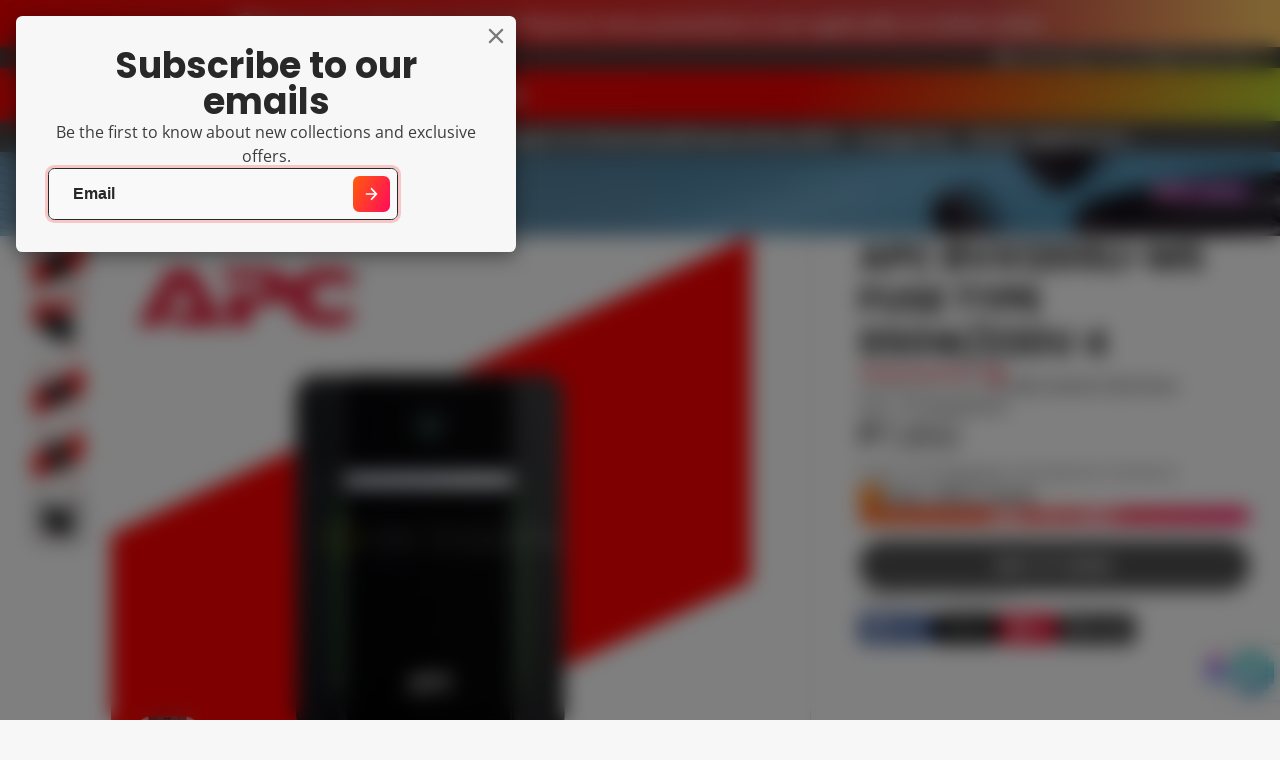

--- FILE ---
content_type: text/html; charset=utf-8
request_url: https://www.octagon.com.ph/products/apc-bvx1200li-ms-fuse-type-650w-230v-4
body_size: 48677
content:
<!doctype html>
<html class="no-js" lang="en">
  <head>

    
    
    <meta charset="utf-8">
    <meta http-equiv="X-UA-Compatible" content="IE=edge">
    <meta name="viewport" content="width=device-width,initial-scale=1">
    <meta name="theme-color" content="">
    <link rel="canonical" href="https://www.octagon.com.ph/products/apc-bvx1200li-ms-fuse-type-650w-230v-4">
    <link rel="preconnect" href="https://cdn.shopify.com" crossorigin><link rel="icon" type="image/png" href="//www.octagon.com.ph/cdn/shop/files/Octagon_favicon_72facbfe-6a0b-49a4-aa40-f0bf819e23f7_32x32.png?v=1723771810"><link rel="preconnect" href="https://fonts.shopifycdn.com" crossorigin><title>
      APC BVX1200LI-MS FUSE TYPE 650W/230V 4
 &ndash; Octagon Computer Superstore</title>

    
      <meta name="description" content="  APC Easy UPS BVX 1200VA, 230V, AVR, Universal SocketsEasy UPS provides power protection for unstable power conditions, ensuring consistent and reliable connectivity at the most critical moments.Easy UPS Features &amp;amp; BenefitsManageabilityAudible alarmsProvides notification of changing utility power and UPS power con">
    

    

<meta property="og:site_name" content="Octagon Computer Superstore">
<meta property="og:url" content="https://www.octagon.com.ph/products/apc-bvx1200li-ms-fuse-type-650w-230v-4">
<meta property="og:title" content="APC BVX1200LI-MS FUSE TYPE 650W/230V 4">
<meta property="og:type" content="product">
<meta property="og:description" content="  APC Easy UPS BVX 1200VA, 230V, AVR, Universal SocketsEasy UPS provides power protection for unstable power conditions, ensuring consistent and reliable connectivity at the most critical moments.Easy UPS Features &amp;amp; BenefitsManageabilityAudible alarmsProvides notification of changing utility power and UPS power con"><meta property="og:image" content="http://www.octagon.com.ph/cdn/shop/files/1_3c9d3687-93f3-4329-8f3e-4120a810cd6f.jpg?v=1746755260">
  <meta property="og:image:secure_url" content="https://www.octagon.com.ph/cdn/shop/files/1_3c9d3687-93f3-4329-8f3e-4120a810cd6f.jpg?v=1746755260">
  <meta property="og:image:width" content="1600">
  <meta property="og:image:height" content="1600"><meta property="og:price:amount" content="7,850.00">
  <meta property="og:price:currency" content="PHP"><meta name="twitter:site" content="@https://x.com/Ocs_Octagon"><meta name="twitter:card" content="summary_large_image">
<meta name="twitter:title" content="APC BVX1200LI-MS FUSE TYPE 650W/230V 4">
<meta name="twitter:description" content="  APC Easy UPS BVX 1200VA, 230V, AVR, Universal SocketsEasy UPS provides power protection for unstable power conditions, ensuring consistent and reliable connectivity at the most critical moments.Easy UPS Features &amp;amp; BenefitsManageabilityAudible alarmsProvides notification of changing utility power and UPS power con">

    <script>window.performance && window.performance.mark && window.performance.mark('shopify.content_for_header.start');</script><meta id="shopify-digital-wallet" name="shopify-digital-wallet" content="/41254158487/digital_wallets/dialog">
<link rel="alternate" type="application/json+oembed" href="https://www.octagon.com.ph/products/apc-bvx1200li-ms-fuse-type-650w-230v-4.oembed">
<script async="async" src="/checkouts/internal/preloads.js?locale=en-PH"></script>
<script id="shopify-features" type="application/json">{"accessToken":"f8ca762d53f117dfbd741b7caec155db","betas":["rich-media-storefront-analytics"],"domain":"www.octagon.com.ph","predictiveSearch":true,"shopId":41254158487,"locale":"en"}</script>
<script>var Shopify = Shopify || {};
Shopify.shop = "octagoncomputer-superstore.myshopify.com";
Shopify.locale = "en";
Shopify.currency = {"active":"PHP","rate":"1.0"};
Shopify.country = "PH";
Shopify.theme = {"name":"Multi","id":143970828544,"schema_name":"Multi","schema_version":"2.0.1","theme_store_id":2337,"role":"main"};
Shopify.theme.handle = "null";
Shopify.theme.style = {"id":null,"handle":null};
Shopify.cdnHost = "www.octagon.com.ph/cdn";
Shopify.routes = Shopify.routes || {};
Shopify.routes.root = "/";</script>
<script type="module">!function(o){(o.Shopify=o.Shopify||{}).modules=!0}(window);</script>
<script>!function(o){function n(){var o=[];function n(){o.push(Array.prototype.slice.apply(arguments))}return n.q=o,n}var t=o.Shopify=o.Shopify||{};t.loadFeatures=n(),t.autoloadFeatures=n()}(window);</script>
<script id="shop-js-analytics" type="application/json">{"pageType":"product"}</script>
<script defer="defer" async type="module" src="//www.octagon.com.ph/cdn/shopifycloud/shop-js/modules/v2/client.init-shop-cart-sync_BT-GjEfc.en.esm.js"></script>
<script defer="defer" async type="module" src="//www.octagon.com.ph/cdn/shopifycloud/shop-js/modules/v2/chunk.common_D58fp_Oc.esm.js"></script>
<script defer="defer" async type="module" src="//www.octagon.com.ph/cdn/shopifycloud/shop-js/modules/v2/chunk.modal_xMitdFEc.esm.js"></script>
<script type="module">
  await import("//www.octagon.com.ph/cdn/shopifycloud/shop-js/modules/v2/client.init-shop-cart-sync_BT-GjEfc.en.esm.js");
await import("//www.octagon.com.ph/cdn/shopifycloud/shop-js/modules/v2/chunk.common_D58fp_Oc.esm.js");
await import("//www.octagon.com.ph/cdn/shopifycloud/shop-js/modules/v2/chunk.modal_xMitdFEc.esm.js");

  window.Shopify.SignInWithShop?.initShopCartSync?.({"fedCMEnabled":true,"windoidEnabled":true});

</script>
<script>(function() {
  var isLoaded = false;
  function asyncLoad() {
    if (isLoaded) return;
    isLoaded = true;
    var urls = ["https:\/\/tms.trackingmore.net\/static\/js\/checkout.js?shop=octagoncomputer-superstore.myshopify.com","https:\/\/cdn-bundler.nice-team.net\/app\/js\/bundler.js?shop=octagoncomputer-superstore.myshopify.com"];
    for (var i = 0; i < urls.length; i++) {
      var s = document.createElement('script');
      s.type = 'text/javascript';
      s.async = true;
      s.src = urls[i];
      var x = document.getElementsByTagName('script')[0];
      x.parentNode.insertBefore(s, x);
    }
  };
  if(window.attachEvent) {
    window.attachEvent('onload', asyncLoad);
  } else {
    window.addEventListener('load', asyncLoad, false);
  }
})();</script>
<script id="__st">var __st={"a":41254158487,"offset":28800,"reqid":"7f2d0e23-5889-4263-b712-df79c383c925-1769056967","pageurl":"www.octagon.com.ph\/products\/apc-bvx1200li-ms-fuse-type-650w-230v-4","u":"8ef4326bedd4","p":"product","rtyp":"product","rid":6950538510487};</script>
<script>window.ShopifyPaypalV4VisibilityTracking = true;</script>
<script id="captcha-bootstrap">!function(){'use strict';const t='contact',e='account',n='new_comment',o=[[t,t],['blogs',n],['comments',n],[t,'customer']],c=[[e,'customer_login'],[e,'guest_login'],[e,'recover_customer_password'],[e,'create_customer']],r=t=>t.map((([t,e])=>`form[action*='/${t}']:not([data-nocaptcha='true']) input[name='form_type'][value='${e}']`)).join(','),a=t=>()=>t?[...document.querySelectorAll(t)].map((t=>t.form)):[];function s(){const t=[...o],e=r(t);return a(e)}const i='password',u='form_key',d=['recaptcha-v3-token','g-recaptcha-response','h-captcha-response',i],f=()=>{try{return window.sessionStorage}catch{return}},m='__shopify_v',_=t=>t.elements[u];function p(t,e,n=!1){try{const o=window.sessionStorage,c=JSON.parse(o.getItem(e)),{data:r}=function(t){const{data:e,action:n}=t;return t[m]||n?{data:e,action:n}:{data:t,action:n}}(c);for(const[e,n]of Object.entries(r))t.elements[e]&&(t.elements[e].value=n);n&&o.removeItem(e)}catch(o){console.error('form repopulation failed',{error:o})}}const l='form_type',E='cptcha';function T(t){t.dataset[E]=!0}const w=window,h=w.document,L='Shopify',v='ce_forms',y='captcha';let A=!1;((t,e)=>{const n=(g='f06e6c50-85a8-45c8-87d0-21a2b65856fe',I='https://cdn.shopify.com/shopifycloud/storefront-forms-hcaptcha/ce_storefront_forms_captcha_hcaptcha.v1.5.2.iife.js',D={infoText:'Protected by hCaptcha',privacyText:'Privacy',termsText:'Terms'},(t,e,n)=>{const o=w[L][v],c=o.bindForm;if(c)return c(t,g,e,D).then(n);var r;o.q.push([[t,g,e,D],n]),r=I,A||(h.body.append(Object.assign(h.createElement('script'),{id:'captcha-provider',async:!0,src:r})),A=!0)});var g,I,D;w[L]=w[L]||{},w[L][v]=w[L][v]||{},w[L][v].q=[],w[L][y]=w[L][y]||{},w[L][y].protect=function(t,e){n(t,void 0,e),T(t)},Object.freeze(w[L][y]),function(t,e,n,w,h,L){const[v,y,A,g]=function(t,e,n){const i=e?o:[],u=t?c:[],d=[...i,...u],f=r(d),m=r(i),_=r(d.filter((([t,e])=>n.includes(e))));return[a(f),a(m),a(_),s()]}(w,h,L),I=t=>{const e=t.target;return e instanceof HTMLFormElement?e:e&&e.form},D=t=>v().includes(t);t.addEventListener('submit',(t=>{const e=I(t);if(!e)return;const n=D(e)&&!e.dataset.hcaptchaBound&&!e.dataset.recaptchaBound,o=_(e),c=g().includes(e)&&(!o||!o.value);(n||c)&&t.preventDefault(),c&&!n&&(function(t){try{if(!f())return;!function(t){const e=f();if(!e)return;const n=_(t);if(!n)return;const o=n.value;o&&e.removeItem(o)}(t);const e=Array.from(Array(32),(()=>Math.random().toString(36)[2])).join('');!function(t,e){_(t)||t.append(Object.assign(document.createElement('input'),{type:'hidden',name:u})),t.elements[u].value=e}(t,e),function(t,e){const n=f();if(!n)return;const o=[...t.querySelectorAll(`input[type='${i}']`)].map((({name:t})=>t)),c=[...d,...o],r={};for(const[a,s]of new FormData(t).entries())c.includes(a)||(r[a]=s);n.setItem(e,JSON.stringify({[m]:1,action:t.action,data:r}))}(t,e)}catch(e){console.error('failed to persist form',e)}}(e),e.submit())}));const S=(t,e)=>{t&&!t.dataset[E]&&(n(t,e.some((e=>e===t))),T(t))};for(const o of['focusin','change'])t.addEventListener(o,(t=>{const e=I(t);D(e)&&S(e,y())}));const B=e.get('form_key'),M=e.get(l),P=B&&M;t.addEventListener('DOMContentLoaded',(()=>{const t=y();if(P)for(const e of t)e.elements[l].value===M&&p(e,B);[...new Set([...A(),...v().filter((t=>'true'===t.dataset.shopifyCaptcha))])].forEach((e=>S(e,t)))}))}(h,new URLSearchParams(w.location.search),n,t,e,['guest_login'])})(!0,!0)}();</script>
<script integrity="sha256-4kQ18oKyAcykRKYeNunJcIwy7WH5gtpwJnB7kiuLZ1E=" data-source-attribution="shopify.loadfeatures" defer="defer" src="//www.octagon.com.ph/cdn/shopifycloud/storefront/assets/storefront/load_feature-a0a9edcb.js" crossorigin="anonymous"></script>
<script data-source-attribution="shopify.dynamic_checkout.dynamic.init">var Shopify=Shopify||{};Shopify.PaymentButton=Shopify.PaymentButton||{isStorefrontPortableWallets:!0,init:function(){window.Shopify.PaymentButton.init=function(){};var t=document.createElement("script");t.src="https://www.octagon.com.ph/cdn/shopifycloud/portable-wallets/latest/portable-wallets.en.js",t.type="module",document.head.appendChild(t)}};
</script>
<script data-source-attribution="shopify.dynamic_checkout.buyer_consent">
  function portableWalletsHideBuyerConsent(e){var t=document.getElementById("shopify-buyer-consent"),n=document.getElementById("shopify-subscription-policy-button");t&&n&&(t.classList.add("hidden"),t.setAttribute("aria-hidden","true"),n.removeEventListener("click",e))}function portableWalletsShowBuyerConsent(e){var t=document.getElementById("shopify-buyer-consent"),n=document.getElementById("shopify-subscription-policy-button");t&&n&&(t.classList.remove("hidden"),t.removeAttribute("aria-hidden"),n.addEventListener("click",e))}window.Shopify?.PaymentButton&&(window.Shopify.PaymentButton.hideBuyerConsent=portableWalletsHideBuyerConsent,window.Shopify.PaymentButton.showBuyerConsent=portableWalletsShowBuyerConsent);
</script>
<script>
  function portableWalletsCleanup(e){e&&e.src&&console.error("Failed to load portable wallets script "+e.src);var t=document.querySelectorAll("shopify-accelerated-checkout .shopify-payment-button__skeleton, shopify-accelerated-checkout-cart .wallet-cart-button__skeleton"),e=document.getElementById("shopify-buyer-consent");for(let e=0;e<t.length;e++)t[e].remove();e&&e.remove()}function portableWalletsNotLoadedAsModule(e){e instanceof ErrorEvent&&"string"==typeof e.message&&e.message.includes("import.meta")&&"string"==typeof e.filename&&e.filename.includes("portable-wallets")&&(window.removeEventListener("error",portableWalletsNotLoadedAsModule),window.Shopify.PaymentButton.failedToLoad=e,"loading"===document.readyState?document.addEventListener("DOMContentLoaded",window.Shopify.PaymentButton.init):window.Shopify.PaymentButton.init())}window.addEventListener("error",portableWalletsNotLoadedAsModule);
</script>

<script type="module" src="https://www.octagon.com.ph/cdn/shopifycloud/portable-wallets/latest/portable-wallets.en.js" onError="portableWalletsCleanup(this)" crossorigin="anonymous"></script>
<script nomodule>
  document.addEventListener("DOMContentLoaded", portableWalletsCleanup);
</script>

<link id="shopify-accelerated-checkout-styles" rel="stylesheet" media="screen" href="https://www.octagon.com.ph/cdn/shopifycloud/portable-wallets/latest/accelerated-checkout-backwards-compat.css" crossorigin="anonymous">
<style id="shopify-accelerated-checkout-cart">
        #shopify-buyer-consent {
  margin-top: 1em;
  display: inline-block;
  width: 100%;
}

#shopify-buyer-consent.hidden {
  display: none;
}

#shopify-subscription-policy-button {
  background: none;
  border: none;
  padding: 0;
  text-decoration: underline;
  font-size: inherit;
  cursor: pointer;
}

#shopify-subscription-policy-button::before {
  box-shadow: none;
}

      </style>

<script>window.performance && window.performance.mark && window.performance.mark('shopify.content_for_header.end');</script>
    

    

<style data-shopify>
    @font-face {
  font-family: "Open Sans";
  font-weight: 400;
  font-style: normal;
  font-display: swap;
  src: url("//www.octagon.com.ph/cdn/fonts/open_sans/opensans_n4.c32e4d4eca5273f6d4ee95ddf54b5bbb75fc9b61.woff2") format("woff2"),
       url("//www.octagon.com.ph/cdn/fonts/open_sans/opensans_n4.5f3406f8d94162b37bfa232b486ac93ee892406d.woff") format("woff");
}

    @font-face {
  font-family: "Open Sans";
  font-weight: 700;
  font-style: normal;
  font-display: swap;
  src: url("//www.octagon.com.ph/cdn/fonts/open_sans/opensans_n7.a9393be1574ea8606c68f4441806b2711d0d13e4.woff2") format("woff2"),
       url("//www.octagon.com.ph/cdn/fonts/open_sans/opensans_n7.7b8af34a6ebf52beb1a4c1d8c73ad6910ec2e553.woff") format("woff");
}

    @font-face {
  font-family: "Open Sans";
  font-weight: 400;
  font-style: italic;
  font-display: swap;
  src: url("//www.octagon.com.ph/cdn/fonts/open_sans/opensans_i4.6f1d45f7a46916cc95c694aab32ecbf7509cbf33.woff2") format("woff2"),
       url("//www.octagon.com.ph/cdn/fonts/open_sans/opensans_i4.4efaa52d5a57aa9a57c1556cc2b7465d18839daa.woff") format("woff");
}

    @font-face {
  font-family: "Open Sans";
  font-weight: 700;
  font-style: italic;
  font-display: swap;
  src: url("//www.octagon.com.ph/cdn/fonts/open_sans/opensans_i7.916ced2e2ce15f7fcd95d196601a15e7b89ee9a4.woff2") format("woff2"),
       url("//www.octagon.com.ph/cdn/fonts/open_sans/opensans_i7.99a9cff8c86ea65461de497ade3d515a98f8b32a.woff") format("woff");
}

    @font-face {
  font-family: Poppins;
  font-weight: 700;
  font-style: normal;
  font-display: swap;
  src: url("//www.octagon.com.ph/cdn/fonts/poppins/poppins_n7.56758dcf284489feb014a026f3727f2f20a54626.woff2") format("woff2"),
       url("//www.octagon.com.ph/cdn/fonts/poppins/poppins_n7.f34f55d9b3d3205d2cd6f64955ff4b36f0cfd8da.woff") format("woff");
}

        .color-scheme-main {
          --color-scheme-box-shadow-drop: 0 5px 20px rgba(0,0,0, 0.4);
          --color-scheme-box-shadow: 
            rgba(0,0,0, 0.1) 0px 1px 3px 0px, 
            rgba(0,0,0, 0.06) 0px 1px 2px 0px;
          --color-scheme-box-shadow-sm: 
            rgba(0,0,0, 0.07) 0px 1px 2px 0px, 
            rgba(0,0,0, 0.03) 0px 0px 1px 0px;
          --color-scheme-box-shadow-lift: 
            rgba(0,0,0, 0.2) 0px 2px 7px 0px, 
            rgba(0,0,0, 0.1) 0px 4px 4px 0px;
          
          
          --color-scheme-highlight: linear-gradient(115deg, #c740a3, #9140c7);
          --color-scheme-pattern: #ffffff;--color-scheme-primary-button-bg: linear-gradient(115deg, #c740a3, #9140c7);
          --color-scheme-primary-button-bg-hover: #9b30a4;
          --color-scheme-primary-button-text: #ffffff;
          --color-scheme-primary-button-border: #9e37a7;
          --color-scheme-secondary-button-bg: #383838;
          --color-scheme-secondary-button-bg-hover: #1f1f1f;
          --color-scheme-secondary-button-text: #ffffff;
          --color-scheme-secondary-button-border: #202020;
          --color-scheme-icon: #383838;
          --color-scheme-links: #383838;--color-scheme-text: #282828;
          --color-scheme-bg: #f7f7f7;
          --color-scheme-border: #c4c4c4;
        }
    
        .color-scheme-invert {
          --color-scheme-box-shadow-drop: 0 5px 20px rgba(0,0,0, 0.4);
          --color-scheme-box-shadow: 
            rgba(0,0,0, 0.1) 0px 1px 3px 0px, 
            rgba(0,0,0, 0.06) 0px 1px 2px 0px;
          --color-scheme-box-shadow-sm: 
            rgba(0,0,0, 0.07) 0px 1px 2px 0px, 
            rgba(0,0,0, 0.03) 0px 0px 1px 0px;
          --color-scheme-box-shadow-lift: 
            rgba(0,0,0, 0.2) 0px 2px 7px 0px, 
            rgba(0,0,0, 0.1) 0px 4px 4px 0px;
          
          
          --color-scheme-highlight: linear-gradient(115deg, #3e7ae1, #3ee1dc);
          --color-scheme-pattern: #455c66;--color-scheme-primary-button-bg: linear-gradient(115deg, #4072c7, #40c7c3);
          --color-scheme-primary-button-bg-hover: #3081a4;
          --color-scheme-primary-button-text: #ffffff;
          --color-scheme-primary-button-border: #3e8fb3;
          --color-scheme-secondary-button-bg: #ffffff;
          --color-scheme-secondary-button-bg-hover: #e6e6e6;
          --color-scheme-secondary-button-text: #4a4a4a;
          --color-scheme-secondary-button-border: #202020;
          --color-scheme-icon: #383838;
          --color-scheme-links: #383838;--color-scheme-text: #ffffff;
          --color-scheme-bg: #4a4a4a;
          --color-scheme-border: #171717;--color-scheme-bg-gradient: linear-gradient(320deg, rgba(15, 27, 47, 1) 16%, rgba(159, 162, 173, 1) 87%);
        }
    
        .color-scheme-accent {
          --color-scheme-box-shadow-drop: 0 5px 20px rgba(0,0,0, 0.4);
          --color-scheme-box-shadow: 
            rgba(0,0,0, 0.1) 0px 1px 3px 0px, 
            rgba(0,0,0, 0.06) 0px 1px 2px 0px;
          --color-scheme-box-shadow-sm: 
            rgba(0,0,0, 0.07) 0px 1px 2px 0px, 
            rgba(0,0,0, 0.03) 0px 0px 1px 0px;
          --color-scheme-box-shadow-lift: 
            rgba(0,0,0, 0.2) 0px 2px 7px 0px, 
            rgba(0,0,0, 0.1) 0px 4px 4px 0px;
          
          
          --color-scheme-highlight: linear-gradient(115deg, #fb3362, #fb33e7);
          --color-scheme-pattern: #9c2e9f;--color-scheme-primary-button-bg: linear-gradient(115deg, #a62579, #7d25a6);
          --color-scheme-primary-button-bg-hover: #7c1c7a;
          --color-scheme-primary-button-text: #ffffff;
          --color-scheme-primary-button-border: #741371;
          --color-scheme-secondary-button-bg: #ffffff;
          --color-scheme-secondary-button-bg-hover: #e6e6e6;
          --color-scheme-secondary-button-text: #ae2faa;
          --color-scheme-secondary-button-border: #e2e2e2;
          --color-scheme-icon: #ffffff;
          --color-scheme-links: #ffffff;--color-scheme-text: #ffffff;
          --color-scheme-bg: #f60909;
          --color-scheme-border: #940505;--color-scheme-bg-gradient: linear-gradient(267deg, rgba(255, 201, 104, 1) 1%, rgba(203, 68, 68, 1) 23%, rgba(247, 3, 3, 1) 100%);
        }
    
        .color-scheme-accent2 {
          --color-scheme-box-shadow-drop: 0 5px 20px rgba(0,0,0, 0.4);
          --color-scheme-box-shadow: 
            rgba(0,0,0, 0.1) 0px 1px 3px 0px, 
            rgba(0,0,0, 0.06) 0px 1px 2px 0px;
          --color-scheme-box-shadow-sm: 
            rgba(0,0,0, 0.07) 0px 1px 2px 0px, 
            rgba(0,0,0, 0.03) 0px 0px 1px 0px;
          --color-scheme-box-shadow-lift: 
            rgba(0,0,0, 0.2) 0px 2px 7px 0px, 
            rgba(0,0,0, 0.1) 0px 4px 4px 0px;
          
          
          --color-scheme-highlight: linear-gradient(115deg, #3e7ae1, #3ee1dc);
          --color-scheme-pattern: #6bd7ff;--color-scheme-primary-button-bg: linear-gradient(115deg, #ffffff, #ffffff);
          --color-scheme-primary-button-bg-hover: #e6e6e6;
          --color-scheme-primary-button-text: #3eafe1;
          --color-scheme-primary-button-border: #1c84b3;
          --color-scheme-secondary-button-bg: #ffffff;
          --color-scheme-secondary-button-bg-hover: #e6e6e6;
          --color-scheme-secondary-button-text: #3eafe1;
          --color-scheme-secondary-button-border: #cacaca;
          --color-scheme-icon: #ffffff;
          --color-scheme-links: #ffffff;--color-scheme-text: #ffffff;
          --color-scheme-bg: #3eafe1;
          --color-scheme-border: #1977a0;--color-scheme-bg-gradient: linear-gradient(46deg, rgba(52, 133, 236, 1) 13%, rgba(170, 248, 219, 1) 86%);
        }
    
        .color-scheme-scheme-1132fd37-55e2-4fa1-af37-6512974b33a4 {
          --color-scheme-box-shadow-drop: 0 5px 20px rgba(0,0,0, 0.4);
          --color-scheme-box-shadow: 
            rgba(0,0,0, 0.1) 0px 1px 3px 0px, 
            rgba(0,0,0, 0.06) 0px 1px 2px 0px;
          --color-scheme-box-shadow-sm: 
            rgba(0,0,0, 0.07) 0px 1px 2px 0px, 
            rgba(0,0,0, 0.03) 0px 0px 1px 0px;
          --color-scheme-box-shadow-lift: 
            rgba(0,0,0, 0.2) 0px 2px 7px 0px, 
            rgba(0,0,0, 0.1) 0px 4px 4px 0px;
          
          
          --color-scheme-highlight: linear-gradient(115deg, #ff5c0b, #ff0b5c);
          --color-scheme-pattern: #ffffff;--color-scheme-primary-button-bg: linear-gradient(115deg, #ff5c0b, #ff0b5c);
          --color-scheme-primary-button-bg-hover: #d70000;
          --color-scheme-primary-button-text: #ffffff;
          --color-scheme-primary-button-border: #ff0b0b;
          --color-scheme-secondary-button-bg: #383838;
          --color-scheme-secondary-button-bg-hover: #1f1f1f;
          --color-scheme-secondary-button-text: #ffffff;
          --color-scheme-secondary-button-border: #202020;
          --color-scheme-icon: #383838;
          --color-scheme-links: #383838;
        }
    
        .color-scheme-scheme-02b008d8-b849-430a-b68b-92070fb00e47 {
          --color-scheme-box-shadow-drop: 0 5px 20px rgba(0,0,0, 0.4);
          --color-scheme-box-shadow: 
            rgba(0,0,0, 0.1) 0px 1px 3px 0px, 
            rgba(0,0,0, 0.06) 0px 1px 2px 0px;
          --color-scheme-box-shadow-sm: 
            rgba(0,0,0, 0.07) 0px 1px 2px 0px, 
            rgba(0,0,0, 0.03) 0px 0px 1px 0px;
          --color-scheme-box-shadow-lift: 
            rgba(0,0,0, 0.2) 0px 2px 7px 0px, 
            rgba(0,0,0, 0.1) 0px 4px 4px 0px;
          
          
          --color-scheme-highlight: linear-gradient(115deg, #c740a3, #9140c7);
          --color-scheme-pattern: #ffffff;--color-scheme-primary-button-bg: linear-gradient(115deg, #c740a3, #9140c7);
          --color-scheme-primary-button-bg-hover: #9b30a4;
          --color-scheme-primary-button-text: #ffffff;
          --color-scheme-primary-button-border: #9e37a7;
          --color-scheme-secondary-button-bg: #383838;
          --color-scheme-secondary-button-bg-hover: #1f1f1f;
          --color-scheme-secondary-button-text: #ffffff;
          --color-scheme-secondary-button-border: #202020;
          --color-scheme-icon: #383838;
          --color-scheme-links: #383838;--color-scheme-text: #282828;
          --color-scheme-bg: #f7f7f7;
          --color-scheme-border: #c4c4c4;--color-scheme-bg-gradient: linear-gradient(127deg, rgba(254, 217, 81, 1) 11%, rgba(255, 70, 199, 1) 81%);
        }
    
        .color-scheme-scheme-a8c4021c-4f63-45fb-b721-9bfc3e95ba4d {
          --color-scheme-box-shadow-drop: 0 5px 20px rgba(0,0,0, 0.4);
          --color-scheme-box-shadow: 
            rgba(0,0,0, 0.1) 0px 1px 3px 0px, 
            rgba(0,0,0, 0.06) 0px 1px 2px 0px;
          --color-scheme-box-shadow-sm: 
            rgba(0,0,0, 0.07) 0px 1px 2px 0px, 
            rgba(0,0,0, 0.03) 0px 0px 1px 0px;
          --color-scheme-box-shadow-lift: 
            rgba(0,0,0, 0.2) 0px 2px 7px 0px, 
            rgba(0,0,0, 0.1) 0px 4px 4px 0px;
          
          
          --color-scheme-highlight: linear-gradient(115deg, #c740a3, #9140c7);
          --color-scheme-pattern: #ffffff;--color-scheme-primary-button-bg: linear-gradient(115deg, #c740a3, #9140c7);
          --color-scheme-primary-button-bg-hover: #9b30a4;
          --color-scheme-primary-button-text: #ffffff;
          --color-scheme-primary-button-border: #9e37a7;
          --color-scheme-secondary-button-bg: #383838;
          --color-scheme-secondary-button-bg-hover: #1f1f1f;
          --color-scheme-secondary-button-text: #ffffff;
          --color-scheme-secondary-button-border: #202020;
          --color-scheme-icon: #383838;
          --color-scheme-links: #383838;--color-scheme-text: #020101;
          --color-scheme-bg: #f7f7f7;
          --color-scheme-border: #c4c4c4;--color-scheme-bg-gradient: linear-gradient(127deg, rgba(218, 144, 250, 0.46) 11%, rgba(255, 70, 199, 0.35) 81%);
        }
    
        .color-scheme-scheme-21cc6bf7-a27c-4979-a0aa-cb78b5bf6cb4 {
          --color-scheme-box-shadow-drop: 0 5px 20px rgba(0,0,0, 0.4);
          --color-scheme-box-shadow: 
            rgba(0,0,0, 0.1) 0px 1px 3px 0px, 
            rgba(0,0,0, 0.06) 0px 1px 2px 0px;
          --color-scheme-box-shadow-sm: 
            rgba(0,0,0, 0.07) 0px 1px 2px 0px, 
            rgba(0,0,0, 0.03) 0px 0px 1px 0px;
          --color-scheme-box-shadow-lift: 
            rgba(0,0,0, 0.2) 0px 2px 7px 0px, 
            rgba(0,0,0, 0.1) 0px 4px 4px 0px;
          
          
          --color-scheme-highlight: linear-gradient(115deg, #5a12f4, #1261f4);
          --color-scheme-pattern: #ffffff;--color-scheme-primary-button-bg: linear-gradient(115deg, #060606, #060606);
          --color-scheme-primary-button-bg-hover: #000000;
          --color-scheme-primary-button-text: #060606;
          --color-scheme-primary-button-border: #050505;
          --color-scheme-secondary-button-bg: #060606;
          --color-scheme-secondary-button-bg-hover: #000000;
          --color-scheme-secondary-button-text: #ffffff;
          --color-scheme-secondary-button-border: #202020;
          --color-scheme-icon: #383838;
          --color-scheme-links: #383838;--color-scheme-text: #f7f5f5;
          --color-scheme-bg: #f7f7f7;
          --color-scheme-border: #c4c4c4;--color-scheme-bg-gradient: linear-gradient(77deg, rgba(38, 49, 244, 1) 31%, rgba(102, 148, 241, 1) 98%);
        }
    
        .color-scheme-scheme-b0d54bec-e0e7-45b4-8cf3-35927fd1eb1b {
          --color-scheme-box-shadow-drop: 0 5px 20px rgba(0,0,0, 0.4);
          --color-scheme-box-shadow: 
            rgba(0,0,0, 0.1) 0px 1px 3px 0px, 
            rgba(0,0,0, 0.06) 0px 1px 2px 0px;
          --color-scheme-box-shadow-sm: 
            rgba(0,0,0, 0.07) 0px 1px 2px 0px, 
            rgba(0,0,0, 0.03) 0px 0px 1px 0px;
          --color-scheme-box-shadow-lift: 
            rgba(0,0,0, 0.2) 0px 2px 7px 0px, 
            rgba(0,0,0, 0.1) 0px 4px 4px 0px;
          
          
          --color-scheme-highlight: linear-gradient(115deg, #09b8f2, #09f291);
          --color-scheme-pattern: #ffffff;--color-scheme-primary-button-bg: linear-gradient(115deg, #09b8f2, #09f291);
          --color-scheme-primary-button-bg-hover: #07c1b0;
          --color-scheme-primary-button-text: #ffffff;
          --color-scheme-primary-button-border: #09f2dd;
          --color-scheme-secondary-button-bg: #383838;
          --color-scheme-secondary-button-bg-hover: #1f1f1f;
          --color-scheme-secondary-button-text: #ffffff;
          --color-scheme-secondary-button-border: #202020;
          --color-scheme-icon: #383838;
          --color-scheme-links: #383838;--color-scheme-text: #050505;
          --color-scheme-bg: #f7f7f7;
          --color-scheme-border: #c4c4c4;--color-scheme-bg-gradient: linear-gradient(310deg, rgba(17, 189, 251, 1) 15%, rgba(33, 249, 150, 1) 40%, rgba(237, 244, 249, 1) 60%);
        }
    
        .color-scheme-scheme-7332ad71-8898-481d-89cd-a9e9217e300d {
          --color-scheme-box-shadow-drop: 0 5px 20px rgba(0,0,0, 0.4);
          --color-scheme-box-shadow: 
            rgba(0,0,0, 0.1) 0px 1px 3px 0px, 
            rgba(0,0,0, 0.06) 0px 1px 2px 0px;
          --color-scheme-box-shadow-sm: 
            rgba(0,0,0, 0.07) 0px 1px 2px 0px, 
            rgba(0,0,0, 0.03) 0px 0px 1px 0px;
          --color-scheme-box-shadow-lift: 
            rgba(0,0,0, 0.2) 0px 2px 7px 0px, 
            rgba(0,0,0, 0.1) 0px 4px 4px 0px;
          
          
          --color-scheme-highlight: linear-gradient(115deg, #998bbb, #8b9dbb);
          --color-scheme-pattern: #ffffff;--color-scheme-primary-button-bg: linear-gradient(115deg, #998bbb, #8b9dbb);
          --color-scheme-primary-button-bg-hover: #6b6da8;
          --color-scheme-primary-button-text: #ffffff;
          --color-scheme-primary-button-border: #8b8dbb;
          --color-scheme-secondary-button-bg: #383838;
          --color-scheme-secondary-button-bg-hover: #1f1f1f;
          --color-scheme-secondary-button-text: #ffffff;
          --color-scheme-secondary-button-border: #202020;
          --color-scheme-icon: #383838;
          --color-scheme-links: #383838;--color-scheme-text: #f9f9f9;
          --color-scheme-bg: #8b8dbb;
          --color-scheme-border: #53558d;--color-scheme-bg-gradient: linear-gradient(59deg, rgba(139, 141, 187, 1) 21%, rgba(249, 249, 249, 1) 94%);
        }
    
        .color-scheme-scheme-54635feb-cae2-4748-9795-652b5841c491 {
          --color-scheme-box-shadow-drop: 0 5px 20px rgba(0,0,0, 0.4);
          --color-scheme-box-shadow: 
            rgba(0,0,0, 0.1) 0px 1px 3px 0px, 
            rgba(0,0,0, 0.06) 0px 1px 2px 0px;
          --color-scheme-box-shadow-sm: 
            rgba(0,0,0, 0.07) 0px 1px 2px 0px, 
            rgba(0,0,0, 0.03) 0px 0px 1px 0px;
          --color-scheme-box-shadow-lift: 
            rgba(0,0,0, 0.2) 0px 2px 7px 0px, 
            rgba(0,0,0, 0.1) 0px 4px 4px 0px;
          
          
          --color-scheme-highlight: linear-gradient(115deg, #d0ff63, #ffc663);
          --color-scheme-pattern: #ffffff;--color-scheme-primary-button-bg: linear-gradient(115deg, #d0ff63, #ffc663);
          --color-scheme-primary-button-bg-hover: #fff830;
          --color-scheme-primary-button-text: #ffffff;
          --color-scheme-primary-button-border: #fffa63;
          --color-scheme-secondary-button-bg: #383838;
          --color-scheme-secondary-button-bg-hover: #1f1f1f;
          --color-scheme-secondary-button-text: #ffffff;
          --color-scheme-secondary-button-border: #202020;
          --color-scheme-icon: #383838;
          --color-scheme-links: #383838;--color-scheme-text: #282828;
          --color-scheme-bg: #f7f7f7;
          --color-scheme-border: #c4c4c4;--color-scheme-bg-gradient: linear-gradient(177deg, rgba(255, 255, 255, 1) 42%, rgba(255, 250, 99, 1) 84%);
        }
    
        .color-scheme-scheme-ebc5b975-7bd1-43b3-9d74-1f586206bc82 {
          --color-scheme-box-shadow-drop: 0 5px 20px rgba(0,0,0, 0.4);
          --color-scheme-box-shadow: 
            rgba(0,0,0, 0.1) 0px 1px 3px 0px, 
            rgba(0,0,0, 0.06) 0px 1px 2px 0px;
          --color-scheme-box-shadow-sm: 
            rgba(0,0,0, 0.07) 0px 1px 2px 0px, 
            rgba(0,0,0, 0.03) 0px 0px 1px 0px;
          --color-scheme-box-shadow-lift: 
            rgba(0,0,0, 0.2) 0px 2px 7px 0px, 
            rgba(0,0,0, 0.1) 0px 4px 4px 0px;
          
          
          --color-scheme-highlight: linear-gradient(115deg, #9cfd15, #fdc315);
          --color-scheme-pattern: #ffffff;--color-scheme-primary-button-bg: linear-gradient(115deg, #9cfd15, #fdc315);
          --color-scheme-primary-button-bg-hover: #cbdd02;
          --color-scheme-primary-button-text: #ffffff;
          --color-scheme-primary-button-border: #eafd15;
          --color-scheme-secondary-button-bg: #383838;
          --color-scheme-secondary-button-bg-hover: #1f1f1f;
          --color-scheme-secondary-button-text: #ffffff;
          --color-scheme-secondary-button-border: #202020;
          --color-scheme-icon: #383838;
          --color-scheme-links: #383838;--color-scheme-text: #282828;
          --color-scheme-bg: #f7f7f7;
          --color-scheme-border: #c4c4c4;--color-scheme-bg-gradient: linear-gradient(127deg, rgba(230, 25, 25, 1) 11%, rgba(14, 1, 10, 1) 81%);
        }
    
        .color-scheme-scheme-379f8501-560d-455b-bde8-ae8af3bd73bd {
          --color-scheme-box-shadow-drop: 0 5px 20px rgba(0,0,0, 0.4);
          --color-scheme-box-shadow: 
            rgba(0,0,0, 0.1) 0px 1px 3px 0px, 
            rgba(0,0,0, 0.06) 0px 1px 2px 0px;
          --color-scheme-box-shadow-sm: 
            rgba(0,0,0, 0.07) 0px 1px 2px 0px, 
            rgba(0,0,0, 0.03) 0px 0px 1px 0px;
          --color-scheme-box-shadow-lift: 
            rgba(0,0,0, 0.2) 0px 2px 7px 0px, 
            rgba(0,0,0, 0.1) 0px 4px 4px 0px;
          
          
          --color-scheme-highlight: linear-gradient(115deg, #c740a3, #9140c7);
          --color-scheme-pattern: #ffffff;--color-scheme-primary-button-bg: linear-gradient(115deg, #f7eef5, #f3eef7);
          --color-scheme-primary-button-bg-hover: #e4cbe7;
          --color-scheme-primary-button-text: #ffffff;
          --color-scheme-primary-button-border: #fdf9fd;
          --color-scheme-secondary-button-bg: #383838;
          --color-scheme-secondary-button-bg-hover: #1f1f1f;
          --color-scheme-secondary-button-text: #ffffff;
          --color-scheme-secondary-button-border: #202020;
          --color-scheme-icon: #383838;
          --color-scheme-links: #383838;--color-scheme-text: #f9f9f9;
          --color-scheme-bg: #f7f7f7;
          --color-scheme-border: #c4c4c4;--color-scheme-bg-gradient: linear-gradient(185deg, rgba(78, 112, 250, 1) 7%, rgba(19, 4, 46, 1) 100%);
        }
    

    :root {--glob-size-1: min(4px, 0.8vmin);
      --glob-size-2: min(8px, 1.6vmin);
      --glob-size-3: min(12px, 2.4vmin);
      --glob-size-4: min(16px, 3.2vmin);
      --glob-size-5: min(20px, 4.0vmin);
      --glob-size-6: min(24px, 4.8vmin);
      --glob-size-7: min(28px, 5.6vmin);
      --glob-size-8: min(32px, 6.4vmin);
      --glob-size-9: min(36px, 7.2vmin);
      --glob-size-10: min(40px, 8.0vmin);
      --glob-size-11: min(44px, 8.8vmin);
      --glob-size-12: min(48px, 9.6vmin);
      --glob-size-13: min(52px, 10.4vmin);
      --glob-size-14: min(56px, 11.2vmin);
      --glob-size-15: min(60px, 12.0vmin);
      --glob-size-16: min(64px, 12.8vmin);
      --glob-size-17: min(68px, 13.6vmin);
      --glob-size-18: min(72px, 14.4vmin);
      --glob-size-19: min(76px, 15.2vmin);
      --glob-size-20: min(80px, 16.0vmin);
      
    --glob-frame-size: var(--glob-size-2);
    --glob-gutter: var(--glob-size-6);

    --glob-heading-size: 36px;
    --glob-heading-letter-spacing: 0.0em;
    --glob-heading-family: Poppins, sans-serif;
    --glob-heading-style: normal;
    --glob-heading-weight: 700;
    --glob-heading-transform: none;

    --glob-body-family: "Open Sans", sans-serif;
    --glob-body-line-height: 1.5;
    --glob-body-size: 16px;
    --glob-body-weight: 400;
    --glob-body-bold-weight: 700;

    --glob-icon-stroke-width: 2.3px;
    
      --glob-icon-linecap: round;
      --glob-icon-linejoin: round;--color-g-text: #282828;
    --color-g-text-alpha-80: rgba(40, 40, 40, 0.8);
    --color-g-text-alpha-70: rgba(40, 40, 40, 0.7);
    --color-g-text-alpha-50: rgba(40, 40, 40, 0.5);
    --color-g-text-alpha-60: rgba(40, 40, 40, 0.6);
    --color-g-text-alpha-40: rgba(40, 40, 40, 0.4);
    --color-g-text-alpha-30: rgba(40, 40, 40, 0.3);
    --color-g-text-alpha-20: rgba(40, 40, 40, 0.2);
    --color-g-text-alpha-10: rgba(40, 40, 40, 0.1);--color-g-bg: #f7f7f7;
    --color-g-border: #d1d1d1;
    --color-g-bg-d5: #eaeaea;
    --color-g-bg-d15: #dedede;
    --color-g-bg-alpha-0: rgba(247, 247, 247, 0);
    --color-g-bg-alpha-70: rgba(247, 247, 247, 0.7);
    --color-g-bg-border: #c4c4c4;

    --color-g-fg: #ffffff;
    --color-g-fg-alpha-70: rgba(255, 255, 255, 0.7);
    --color-g-fg-alpha-50: rgba(255, 255, 255, 0.5);
    --color-g-fg-d5: #f2f2f2;
    --color-g-fg-d10: #e6e6e6;
    --color-g-fg-d20: #cccccc;

    body.color-scheme-main {
          --color-scheme-text: initial;
          --color-scheme-bg: initial;
          --color-scheme-border: initial;}
      
      

      

      
        @media (prefers-color-scheme: dark) {
          .glob--theme-dark-mode {
            
        .color-scheme-scheme-1132fd37-55e2-4fa1-af37-6512974b33a4 {
          --color-scheme-text: #282828;
          --color-scheme-bg: #f7f7f7;
          --color-scheme-border: #c4c4c4;}

        .color-scheme-main {
          --color-scheme-text: initial;
          --color-scheme-bg: initial;
          --color-scheme-border: initial;}

        --color-g-bg-gradient: initial;

        --color-g-text: #282828;
        --color-g-text-alpha-80: rgba(40, 40, 40, 0.8);
        --color-g-text-alpha-70: rgba(40, 40, 40, 0.7);
        --color-g-text-alpha-50: rgba(40, 40, 40, 0.5);
        --color-g-text-alpha-60: rgba(40, 40, 40, 0.6);
        --color-g-text-alpha-40: rgba(40, 40, 40, 0.4);
        --color-g-text-alpha-30: rgba(40, 40, 40, 0.3);
        --color-g-text-alpha-20: rgba(40, 40, 40, 0.2);
        --color-g-text-alpha-10: rgba(40, 40, 40, 0.1);--color-g-bg: #f7f7f7;
        --color-g-border: #d1d1d1;
        --color-g-bg-d5: #eaeaea;
        --color-g-bg-d15: #dedede;
        --color-g-bg-alpha-0: rgba(247, 247, 247, 0);
        --color-g-bg-alpha-70: rgba(247, 247, 247, 0.7);
        --color-g-bg-border: #c4c4c4;

        --color-g-fg: #ffffff;
        --color-g-fg-alpha-70: rgba(255, 255, 255, 0.7);
        --color-g-fg-alpha-50: rgba(255, 255, 255, 0.5);
        --color-g-fg-d5: #f2f2f2;
        --color-g-fg-d10: #e6e6e6;
        --color-g-fg-d20: #cccccc;

        
          
        
          --color-g-nav-dropdown-bg: #383838;
          --color-g-nav-dropdown-text: #ffffff;
          --color-g-nav-dropdown-border: rgba(255, 255, 255, 0.2);
        
      
            color-scheme: dark;
          }
        }
      
    

    --color-g-accent: #f60909;
    --color-g-accent-a20: rgba(246, 9, 9, 0.2);
    --color-g-accent-a10: rgba(246, 9, 9, 0.1);
    --color-g-accent-front: #ffffff; 

    --color-g-sale: #ff0b0b;
    --color-g-warning: #FD7E14;
    --color-g-success: #198754;
    --color-g-danger: #DC3545;
    --color-g-star-rating: #FFA41C;
    --color-g-cart-counter-bg: #dc358b;--color-g-cart-counter-text: #ffffff;
    --color-g-wishlist: #f25268;

    --color-g-highlight: #ff0b0b;

    --color-g-button-buy-it-now-text: #ffffff;
    --color-g-button-buy-it-now-bg: #505050;
    --color-g-button-buy-it-now-bg-hover: #434343;

    --color-g-product-badge-sale: #f60909;--color-g-product-badge-sale-text: #ffffff;

    --color-g-product-badge-sold-out: #7D959F;--color-g-product-badge-sold-out-text: #2d2d2d;
    
    --color-g-product-badge-low-stock: #FFBA53;--color-g-product-badge-low-stock-text: #2d2d2d;

    --color-g-product-custom-badge-text: #202020;
    --color-g-product-custom-badge-bg: #eafd15;

    --color-g-header-bg: #424242;--color-g-header-gradient-bg: linear-gradient(117deg, rgba(246, 9, 9, 1), rgba(238, 1, 1, 1) 62%, rgba(186, 211, 48, 1) 100%);
    
    --color-g-header-text: #ffffff;
    --color-g-header-border: rgba(104, 104, 104, 0.5);

    --color-g-nav-dropdown-bg: #ffffff;
    --color-g-nav-dropdown-text: #383838;
    --color-g-nav-dropdown-border: rgba(56, 56, 56, 0.2);

    --color-g-footer-heading: #ffffff;
    --color-g-footer-bg: #091C25;
    --color-g-footer-text: #ffffff;

    --glob-border-radius-base: 0.4rem;
    --glob-border-radius-inner: 0.3rem;
    --glob-border-radius-sm: 0.1rem;
    --glob-border-radius-pill: 9999rem;
    --glob-border-radius-circle: 50%;

    --transition-base: 0.3s;
    --box-shadow-large: rgb(50 50 93 / 25%) 0px 50px 100px -20px, rgb(0 0 0 / 30%) 0px 30px 60px -30px;
    --container-width: 1800px;

    --glob-product-badge-text-size: 0.85rem;
    --glob-product-badge-text-transform: none;--glob-product-badge-weight: var(--glob-body-bold-weight);

    --glob-header-family: var(--glob-body-family);
--glob-header-weight: var(--glob-body-bold-weight);
--glob-header-style: var(--glob-body-style);
--glob-header-size: 1.15rem;
--glob-header-scale: 1.15;


    --glob-subheading-family: var(--glob-body-family);
--glob-subheading-weight: var(--glob-body-weight);
--glob-subheading-style: var(--glob-body-style);
--glob-subheading-size: 0.8rem;
--glob-subheading-scale: 0.8;

    --glob-subheading-transform: uppercase;
    --glob-subheading-letter-spacing: 0.1em;
    --glob-subheading-opacity: 0.8;

    --glob-button-family: var(--glob-heading-family);
--glob-button-weight: var(--glob-heading-weight);
--glob-button-style: var(--glob-heading-style);
--glob-button-size: 0.8rem;
--glob-button-scale: 0.8;

    --glob-button-transform: uppercase;
    --glob-button-letter-spacing: 0.05em;
    
    --glob-product-card-title-family: var(--glob-heading-family);
--glob-product-card-title-weight: var(--glob-heading-weight);
--glob-product-card-title-style: var(--glob-heading-style);
--glob-product-card-title-size: 1.0rem;
--glob-product-card-title-scale: 1.0;

    --glob-product-card-price-weight: normal;
    --glob-collection-card-title-family: var(--glob-body-family);
--glob-collection-card-title-weight: var(--glob-body-bold-weight);
--glob-collection-card-title-style: var(--glob-body-style);
--glob-collection-card-title-size: 0.85rem;
--glob-collection-card-title-scale: 0.85;


    --glob-article-card-title-family: var(--glob-body-family);
--glob-article-card-title-weight: var(--glob-body-weight);
--glob-article-card-title-style: var(--glob-body-style);
--glob-article-card-title-size: 1.15rem;
--glob-article-card-title-scale: 1.15;
--glob-bg-pattern: url(//www.octagon.com.ph/cdn/shop/t/29/assets/pattern-topography.svg?v=746722079261684481722319327);
    --glob-bg-pattern-scale: 1.0;
    --glob-bg-pattern-opacity: 0.05;
    --glob-bg-pattern-invert: 0;
    --glob-bg-pattern-size: 600;
}
</style>
<link rel="preload" as="font" href="//www.octagon.com.ph/cdn/fonts/open_sans/opensans_n4.c32e4d4eca5273f6d4ee95ddf54b5bbb75fc9b61.woff2" type="font/woff2" crossorigin><link rel="preload" as="font" href="//www.octagon.com.ph/cdn/fonts/poppins/poppins_n7.56758dcf284489feb014a026f3727f2f20a54626.woff2" type="font/woff2" crossorigin>
<script>
    var globalLoadedStyles = {};
    function loadStyle(style) {
        if(globalLoadedStyles[style.getAttribute('href')]) {
            return;
        }
        globalLoadedStyles[style.getAttribute('href')] = true;
        if(style.media === 'print') {
            style.media = 'all';
        }
    }
    window.shopUrl = 'https://www.octagon.com.ph';
    window.routes = {
        cart_add_url: '/cart/add',
        cart_change_url: '/cart/change',
        cart_update_url: '/cart/update',
        predictive_search_url: '/search/suggest'
    };
    window.dynamicURLs = {
        account: '/account',
        accountLogin: '/account/login',
        accountLogout: '/account/logout',
        accountRegister: '/account/register',
        accountAddresses: '/account/addresses',
        allProductsCollection: '/collections/all',
        cart: '/cart',
        cartAdd: '/cart/add',
        cartChange: '/cart/change',
        cartClear: '/cart/clear',
        cartUpdate: '/cart/update',
        contact: '/contact#contact_form',
        localization: '/localization',
        collections: '/collections',
        predictiveSearch: '/search/suggest',
        productRecommendations: '/recommendations/products',
        root: '/',
        search: '/search'
    };
    window.cartStrings = {
        error: `There was an error while updating your cart. Please try again.`,
        quantityError: `You can only add [quantity] of this item to your cart.`
    };
    window.variantStrings = {
        addToCart: `Add to cart`,
        soldOut: `Sold out`,
        unavailable: `Unavailable`,
    };
    window.accessibilityStrings = {
        imageAvailable: `Image [index] is now available in gallery view`,
        shareSuccess: `Link copied to clipboard`,
        pauseSlideshow: `Pause slideshow`,
        playSlideshow: `Play slideshow`,
    };


    Shopify.money_format = "₱{{amount}}";
    Shopify.formatMoney = function(cents, format) {
        if (typeof cents == 'string') { cents = cents.replace('.',''); }
        let value = '';
        const placeholderRegex = /\{\{\s*(\w+)\s*\}\}/;
        const formatString = (format || Shopify.money_format);

        function defaultOption(opt, def) {
            return (typeof opt == 'undefined' ? def : opt);
        }

        function formatWithDelimiters(number, precision, thousands, decimal) {
            precision = defaultOption(precision, 2);
            thousands = defaultOption(thousands, ',');
            decimal   = defaultOption(decimal, '.');

            if (isNaN(number) || number == null) { return 0; }

            number = (number/100.0).toFixed(precision);

            const parts   = number.split('.'),
                dollars = parts[0].replace(/(\d)(?=(\d\d\d)+(?!\d))/g, '$1' + thousands),
                cents   = parts[1] ? (decimal + parts[1]) : '';

            return dollars + cents;
        }

        switch(formatString.match(placeholderRegex)[1]) {
            case 'amount':
                value = formatWithDelimiters(cents, 2);
            break;
            case 'amount_no_decimals':
                value = formatWithDelimiters(cents, 0);
            break;
            case 'amount_with_comma_separator':
                value = formatWithDelimiters(cents, 2, '.', ',');
            break;
            case 'amount_no_decimals_with_comma_separator':
                value = formatWithDelimiters(cents, 0, '.', ',');
            break;
            case 'amount_no_decimals_with_space_separator':
                value = formatWithDelimiters(cents, 2, ' ');
            break;
        }

        return formatString.replace(placeholderRegex, value);
    };

      document.documentElement.className = document.documentElement.className.replace('no-js', 'js');
      if (Shopify.designMode) {
        document.documentElement.classList.add('shopify-design-mode');
      }
      function lazyImageOnLoad(img) {
        img.setAttribute('loaded', '');
      }

      function onScriptLoad(name) {
        switch(name) {
          case 'blaze':
            document.dispatchEvent(new CustomEvent('blaze-loaded'));
            break;
          case 'plyr':
              document.dispatchEvent(new CustomEvent('plyr-loaded'));
           break;
         }
       }

      (() => {
    const STATE_CLASSNAME_PREFIX = '!';

    const __Events = Object.freeze({
        VARIANT_UPDATE: 'variant:update',
        VARIANT_CHANGE: 'variant:change',
        VARIANT_LOADING: 'variant:loading',
        CART_ADD: 'cart:add',
        CART_ADD_FEATURE: 'cart:add-feature',
        CART_CHANGE: 'cart:change',
        CART_UPDATE: 'cart:update',
        CART_DRAWER_MUTE: 'cart-drawer:mute',
        CART_REGISTER: 'cart:register',
        CART_ERROR: 'cart:error',
        CART_NOTIFICATIONS_ENABLING: 'cart:notififications-enable',
        CART_REPLACE: 'cart:replace',
        // CART_SAVED_ITEMS_CHANGE: 'cart-saves:change',
        COLLECTION_LOADING: 'collection:loading',
        COLLECTION_CHANGE: 'collection:change',
        COLLECTION_UPDATE: 'collection:update',
        COLLECTION_FILTER_CHANGE: 'filter:change',
        COLLECTION_NAVIGATION_CHANGE: 'navigation:change',
        COLLECTION_UPDATED: 'collection_updated',
        COLLECTION_VIEW_CHANGE: 'collection:view-change',
        PRODUCT_GALLERY_SLIDE_CHANGE: 'product-gallery:slide-change',
        PRODUCT_GALLERY_EXPAND_CHANGE: 'product-gallery:expand-change',
        TOAST_NOTIFICATION: 'toast-notification:open',
        UPSELL_PRODUCTS_CHANGE: 'upsell-products:change',
        BROWSING_HISTORY_LOAD: 'browsing-history:load',
        RECOMMENDATIONS_LOADED: 'recommendations:loaded',
        SELLING_PLAN_CHANGE: 'selling-plan:change',
        HEADER_UPDATE: 'header:nav-update',
        HEADER_TOOLBAR_UPDATE: 'header:nav-toolbar-update',
        PRODUCT_COMPARE_CHANGE: 'product-compare:change',
        PRODUCT_COMPARE_UPDATE: 'product-compare:update',

        PRODUCT_BUNDLE_VARIANT_CHANGE: 'variant-selector-modal:change',
        PRODUCT_FORM_SUBMIT: 'product-form:submit',
        DARK_MODE_CHANGE: 'dark-mode:change'
    })

    const __MediaQueries = Object.freeze({
        MOBILE: window.matchMedia('(max-width:  991px)'),
        DESKTOP: window.matchMedia('(min-width: 992px)')
    })

    const __DomEvents = Object.freeze({
        MODAL_CLOSE: new CustomEvent('modal-close', {
            bubbles: true
        }),
        MODAL_OPEN: new CustomEvent('modal-open', {
            bubbles: true
        })
    })

    const __StoreConfig = Object.freeze({
        'browsingHistory': {
            type: Array,
            storage: 'local',
            limit: 10
        },
        'compare': {
            type: Array,
            storage: 'local'
        },
        // 'wishlist': {
        //     type: Array,
        //     storage: 'local'
        // },
        // 'cartSaved': {
        //     type: Array,
        //     storage: 'local'
        // },
        'newsletter': {
            type: Number,
            storage: 'local'
        },
        'close-annoncement': {
            type: Boolean,
            storage: 'session'
        },
        'age-confirm': {
            type: Boolean,
            storage: 'local'
        },
        'collection-horizontal-view': {
            type: Number,
            storage: 'local'
        },
        'dark-mode': {
            type: Number,
            storage: 'local'
        }
    })

    let componentCounter = 0;

    // TODO: move error handling to proxy
    class __Store {
        static errors = {
            missingStore(key) {
                return new Error(`store ${key} does not exists`);
            },
            setArray(key) {
                return new Error(`can't set value ${key} for Array type use add instead`)
            },
            notAnArray(key) {
                return new Error(`${key} is not an array`)
            }
        }
        constructor() {
            this._store = new Map();
            Object.entries(__StoreConfig).map(([ storeKey, options ]) => {
                const storage = window[`${options.storage}Storage`];
                const value = storage.getItem(storeKey);
                const type = options.type;
                this._store.set(storeKey, {
                    type,
                    storage,
                    limit: options.limit,
                    data: type === Array 
                        ? new Set(value ? JSON.parse(value): []) 
                        : value && type(value)
                })
            })
        }
        add(key, value) {
            try {
                const storeTarget = this._store.get(key);

                if(!storeTarget) {
                    throw __Store.errors.missingStore(key);
                } 

                if(storeTarget.type !== Array) {
                    throw __Store.errors.notAnArray(key);
                }

                this._handleStoreLimit(storeTarget);
                storeTarget.data.add(value);
                this._sync(key);
            } catch(e) {
                console.error(e);
            }
        }
        _handleStoreLimit(storeTarget) {
            if(storeTarget.limit) {
                let offset = storeTarget.limit - storeTarget.data.size;
                const values = storeTarget.data.values();
                while(offset <= 0) {
                    let current = values.next();
                    storeTarget.data.delete(current.value);
                    offset++;
                }
            }
        }
        set(key, value) {
            try {
                const storeTarget = this._store.get(key);

                if(!storeTarget) {
                    throw __Store.errors.missingStore(key);
                }

                if(storeTarget.type === Array) {
                    throw __Store.errors.setArray(key);
                }

                storeTarget.data = value;
                this._sync(key);
            } catch(e) {
                console.error(e.message);
            }
        }
        get(key) {
            try {
                const storeTarget = this._store.get(key);

                if(!storeTarget) {
                    throw __Store.errors.missingStore(key);
                }

                if(storeTarget.data === null) {
                    return null;
                }

                return storeTarget.type === Array
                    ? Array.from(storeTarget.data)
                    : storeTarget.type(storeTarget.data);

            } catch(e) {
                console.error(e);
            }
        }

        has(key, value) {
            try {
                const storeTarget = this._store.get(key);
                if(!storeTarget) {
                    throw __Store.errors.missingStore(key);
                }
                if(storeTarget.type !== Array) {
                    throw __Store.errors.notAnArray(key);
                }
                return storeTarget.data.has(value);
            } catch (e) {
                console.error(e);
            }
        }

        remove(key, value) {
            try {
                const storeTarget = this._store.get(key);
                if(!storeTarget) {
                    throw __Store.errors.missingStore(key);
                }
                if(storeTarget.type === Array) {
                    storeTarget.data.delete(value);
                } else {
                    storeTarget.value = null;
                }
                this._sync(key);
            } catch(e) {
                console.error(e);
            }
        }

        clear(key) {
            try {
                const storeTarget = this._store.get(key);
                if(!storeTarget) {
                    throw __Store.errors.missingStore(key);
                }
                if(storeTarget.type === Array) {
                    storeTarget.data.clear();
                } else {
                    throw __Store.errors.notAnArray(key);
                }
                this._sync(key);
            } catch(e) {
                console.error(e);
            }
        }

        _sync(key) {
            // none-blocking storage write
            setTimeout(() => {
                const target = this._store.get(key);
                target.storage.setItem(key, target.type === Array ? JSON.stringify(Array.from(target.data)) : target.data);
            }, 20);
        }
    }

    class __PubSub {
        constructor() {
            this._subs = new Map();
        }
        subscribe(event, callback, options, sig) {
            if(!this._subs.has(event)) {
                this._subs.set(event, new Set());
            }
            const sub = {
                callback,
                sectionId: options.sectionId,
                once: options.once,
                global: options.global,
                sig
            }
            this._subs.get(event).add(sub);
            return sub;
        }
        unsubscribe(event, sub) {
            if(this._subs.has(event)) {
                this._subs.get(event)?.delete(sub);
            }
        }
        publish(event, data, sectionId, sig) {
            if(this._subs.has(event)) {
                this._subs.get(event).forEach(sub => {
                    const isSelfPublish = sub.sig === sig; // avoid circular publishing
                    const isGlobalOrSection = sub.sectionId === sectionId || sub.global; 
                    if(isGlobalOrSection && !isSelfPublish) {
                        sub.callback(data);
                        if(sub.once) {
                            this.unsubscribe(event, sub);
                        }
                    }
                });
            }
        }
    }

    const pubSub = new __PubSub();

    class __Cache {
        constructor() {
            this._cache = new Map();
        }
        set(key, value) {
            this._cache.set(key, value);
        }
        get(key) {
            return this._cache.get(key);
        }
        has(key) {
            return this._cache.has(key);
        }
        delete(key) {
            this._cache.delete(key);
        }
        clear() {
            this._cache.clear();
        }
    }

    const __Utils = Object.freeze({
        getBrowserName: () => {
            const userAgent = navigator.userAgent;
            if (/Chrome/.test(userAgent) && !/Chromium/.test(userAgent)) {
                return "Chrome";
            }
            if (/Edg/.test(userAgent)) {
                return "Edge";
            }
            if (/Firefox/.test(userAgent)) {
                return "Firefox";
            }
            if (/Safari/.test(userAgent)) {
                return "Safari";
            }
            if (/Trident/.test(userAgent)) {
                return "IE";
            }
            return "Unknown";
        },
        isMobileBrowser: () => {
            const agent = navigator.userAgent || navigator.vendor || window.opera;
            return /(android|bb\d+|meego).+mobile|avantgo|bada\/|blackberry|blazer|compal|elaine|fennec|hiptop|iemobile|ip(hone|od)|iris|kindle|lge |maemo|midp|mmp|mobile.+firefox|netfront|opera m(ob|in)i|palm( os)?|phone|p(ixi|re)\/|plucker|pocket|psp|series(4|6)0|symbian|treo|up\.(browser|link)|vodafone|wap|windows ce|xda|xiino/i.test(agent)
            || /1207|6310|6590|3gso|4thp|50[1-6]i|770s|802s|a wa|abac|ac(er|oo|s\-)|ai(ko|rn)|al(av|ca|co)|amoi|an(ex|ny|yw)|aptu|ar(ch|go)|as(te|us)|attw|au(di|\-m|r |s )|avan|be(ck|ll|nq)|bi(lb|rd)|bl(ac|az)|br(e|v)w|bumb|bw\-(n|u)|c55\/|capi|ccwa|cdm\-|cell|chtm|cldc|cmd\-|co(mp|nd)|craw|da(it|ll|ng)|dbte|dc\-s|devi|dica|dmob|do(c|p)o|ds(12|\-d)|el(49|ai)|em(l2|ul)|er(ic|k0)|esl8|ez([4-7]0|os|wa|ze)|fetc|fly(\-|_)|g1 u|g560|gene|gf\-5|g\-mo|go(\.w|od)|gr(ad|un)|haie|hcit|hd\-(m|p|t)|hei\-|hi(pt|ta)|hp( i|ip)|hs\-c|ht(c(\-| |_|a|g|p|s|t)|tp)|hu(aw|tc)|i\-(20|go|ma)|i230|iac( |\-|\/)|ibro|idea|ig01|ikom|im1k|inno|ipaq|iris|ja(t|v)a|jbro|jemu|jigs|kddi|keji|kgt( |\/)|klon|kpt |kwc\-|kyo(c|k)|le(no|xi)|lg( g|\/(k|l|u)|50|54|\-[a-w])|libw|lynx|m1\-w|m3ga|m50\/|ma(te|ui|xo)|mc(01|21|ca)|m\-cr|me(rc|ri)|mi(o8|oa|ts)|mmef|mo(01|02|bi|de|do|t(\-| |o|v)|zz)|mt(50|p1|v )|mwbp|mywa|n10[0-2]|n20[2-3]|n30(0|2)|n50(0|2|5)|n7(0(0|1)|10)|ne((c|m)\-|on|tf|wf|wg|wt)|nok(6|i)|nzph|o2im|op(ti|wv)|oran|owg1|p800|pan(a|d|t)|pdxg|pg(13|\-([1-8]|c))|phil|pire|pl(ay|uc)|pn\-2|po(ck|rt|se)|prox|psio|pt\-g|qa\-a|qc(07|12|21|32|60|\-[2-7]|i\-)|qtek|r380|r600|raks|rim9|ro(ve|zo)|s55\/|sa(ge|ma|mm|ms|ny|va)|sc(01|h\-|oo|p\-)|sdk\/|se(c(\-|0|1)|47|mc|nd|ri)|sgh\-|shar|sie(\-|m)|sk\-0|sl(45|id)|sm(al|ar|b3|it|t5)|so(ft|ny)|sp(01|h\-|v\-|v )|sy(01|mb)|t2(18|50)|t6(00|10|18)|ta(gt|lk)|tcl\-|tdg\-|tel(i|m)|tim\-|t\-mo|to(pl|sh)|ts(70|m\-|m3|m5)|tx\-9|up(\.b|g1|si)|utst|v400|v750|veri|vi(rg|te)|vk(40|5[0-3]|\-v)|vm40|voda|vulc|vx(52|53|60|61|70|80|81|83|85|98)|w3c(\-| )|webc|whit|wi(g |nc|nw)|wmlb|wonu|x700|yas\-|your|zeto|zte\-/i.test(agent.substr(0, 4));
        },
        isFunction: (x) => {
            return Object.prototype.toString.call(x) == '[object Function]';
        },
        debounce: (fn, wait) => {
            let t;
            return (...args) => {
                clearTimeout(t);
                t = setTimeout(() => fn.apply(this, args), wait);
            }
        },
        parseHTML: (text) => {
            return new DOMParser().parseFromString(text, 'text/html');
        },
        fetchHTML: (URL) => {
            return fetch(URL)
                .then(res => res.text())
                .then(text => __Utils.parseHTML(text))
                .catch(e => console.error(e));
        },
        $active: (el, state = true) => {
            __Utils.$state(el, 'active', state);
        },
        $loading: (el, state = true) => {
            __Utils.$state(el, 'loading', state);
        },
        $state: (el, name, state = true) => {
            el.classList.toggle(`${STATE_CLASSNAME_PREFIX}${name}`, state)
        },
        $fetch: async (URL, options) => {
            try {
                if(__Utils.isFunction(options?.before)) {
                    options.before();
                }

                let [cleanURL, existedParams] = URL.split('?');

                let params = '';
                if(options?.params || options.sectionId) {
                    params = !!(options.params instanceof URLSearchParams)
                        ? options.params
                        : new URLSearchParams(options.params || '');
                    
                    if(options.sectionId) {
                        params.append('section_id', options.sectionId);
                    }

                    params = params.toString();
                }


                // TODO: this logic should be refactored ASAP
                params = [existedParams, params]
                    .filter(Boolean)
                    .join('&');

                if(params) {
                    params = `?${params}`;
                }

                const res = await fetch(`${cleanURL}${params}`);
                if(options?.nullOn404 && res.status === 404) {
                    if(__Utils.isFunction(options?.after)) {
                        options.after();
                    }
                    return null;
                }
                const doc = await res.text();
                if(__Utils.isFunction(options?.after)) {
                    options.after();
                }
                const $doc = __Utils.parseHTML(doc); 
                return options?.selectAll ? 
                    Array.from($doc.querySelectorAll(options.selectAll)) : 
                    options?.select ? $doc.querySelector(options.select) : $doc;

            } catch (error) {
                console.error(error);
                if(__Utils.isFunction(options?.after)) {
                    options.after();
                }
            }
        },
        $hide: (el) => {
            el.setAttribute('hidden', '');
        },
        $show: (el) => {
            el.removeAttribute('hidden');
        },
        $classListTemp: (element, className, time = 1000) => {
            element.classList.add(className);
            setTimeout(() => element.classList.remove(className), time)
        },
        $isEmpty: (el) => {
            if(!el) {
                return;
            }
            if(el.content) {
                el = el.content;
            }
            return el.textContent.trim() === '';
        },
        $isHidden: el => el.hasAttribute('hidden'),
        $clone: el => {
            if(el.content) {
                return el.content.cloneNode(true);
            }
            return el.cloneNode(true);
        },
        $isEqual: (a, b) => a.isEqualNode(b),
        $toggleDisplay: (el, state) => {
            if(state === undefined) {
                __Utils.$isHidden(el) ? __Utils.$show(el) : __Utils.$hide(el);
                return;
            }

            state ? __Utils.$show(el) : __Utils.$hide(el);
        },
        $replaceContent: (from, to) => {
            const target = to.content || to;
            if(!__Utils.$isEqual(from, target)) {
                from.replaceChildren(...target.cloneNode(true).childNodes);
            }
        },
        $JSON : el => JSON.parse(el.textContent)
    });

    class __CoreComponent extends HTMLElement {
        constructor() {
            super();
            this.sectionId = this.getAttribute('section-id');
            this._elements = new Map();
            this._props = new Map();
            this._subs = new Map();
            this._$parentSection = null;
            this.__sig = `${this.tagName}-${componentCounter}`;
            componentCounter++; 
        }
        connectedCallback() {
            this._handleElements();
            if(!this.sectionId) {
                console.warn(`section-id not found in <${this.tagName.toLocaleLowerCase()}> component`);
            }
            if(__Utils.isFunction(this.render)) {
                this.render();
            }
        }
        _handleElements() {
            
            if(!this.elements) {
                return;
            }

            if(this.elements.$ && Array.isArray(this.elements.$)) {
                this.elements.$.map(el => {
                    this.elements[el] = Array.isArray(el) ? [`[data-element="${el}"]`] : `[data-element="${el}"]`;
                })
                delete this.elements.$;
            }

            for(const [key, value] of Object.entries(this.elements)) {
                if(key.startsWith('$') && value === true) {
                    this.elements[key.substr(1)] = key;
                    delete this.elements[key];
                }
            }
        }
        _setElementEvents(el, events) {
            const eventsMap = new Map();
            Object.entries(events).map(([event, callback]) => {
                callback = callback.bind(this);
                eventsMap.set(event, callback);
                if(Array.isArray(el)) {
                    el.forEach(el => {
                        el.addEventListener(event, callback);
                    })
                } else {
                    el.addEventListener(event, callback);
                }
            });
            return eventsMap;
        }
        $(el, events) {
            if(typeof el === 'object') {
                this._elements.set('__root__', {
                    node: this,
                    events: this._setElementEvents(this, el)
                })
                return;
            }

            const selector = this.elements[el];

            if(!selector) {
                console.error(`element ${el} not found in <${this.tagName.toLocaleLowerCase()}>`);
                return;
            }

            if(this._elements.has(el) && this._elements.get(el).node.isConnected === false) {
                this.$remove(el);
            }

            if(!this._elements.has(el)) {
                let elEvents = null;

                const node = this._selectElement(selector);
                
                if(!node) {
                    return null;
                }

                if(typeof events === 'object' && node) {
                    elEvents = this._setElementEvents(node, events);
                }

                this._elements.set(el, {
                    node,
                    events: elEvents
                });
            }

            return this._elements.get(el).node;
        }

        $remove(el) {
            if(!this._elements.has(el)) {
                return;
            }
            this._clearElementEvents(this._elements.get(el));
            this._elements.get(el).node.remove();
            this._elements.get(el).node = null;
            this._elements.delete(el);
        }

        _selectElement(selector) {
            if(Array.isArray(selector)) {
                return Array.from(this.querySelectorAll(this._parseSelector(selector[0])));
            }
            return this.querySelector(this._parseSelector(selector));
        }
        _parseSelector(selector) {
            if(selector.startsWith('$')) {
                return `[data-element="${selector.substr(1)}"]`
            }
            return selector;
        }
        prop(name) {
            const valueType = this.propTypes[name];
            if(!valueType) {
                console.error(`prop ${name} not found in <${this.tagName.toLocaleLowerCase()}>`);
                return;
            }
            if(!this._props.has(name)) {
                this._props.set(name, 
                    valueType === Number ? Number(this.getAttribute(name)) :
                    valueType === Boolean ? this.hasAttribute(name) :
                    this.getAttribute(name)
                )
            }
            return this._props.get(name);
        }
        setProp(name, value='') {
            this.prop(name);
            if(!this._props.has(name)) {
                console.warn(`prop ${name} does not exists in ${this.tagName}`);
                return;
            }
            this.setAttribute(name, value);
            this._props.set(name, value);
        }
        sub(event, callback, options) {
            if(!this.sectionId) {
                console.warn(`section-id not found in <${this.tagName.toLocaleLowerCase()}> component subscription for '${event}' will be ignored`);
                return;
            }
            callback = callback.bind(this);
            if(!this._subs.has(event)) {
                const sub = pubSub.subscribe(event, callback, {
                    sectionId: this.sectionId,
                    ...options
                }, this.__sig);
                this._subs.set(event, sub);
            }
        }
        unsub(event) {
            if(this._subs.has(event)) {
                const sub = this._subs.get(event);
                this._subs.delete(event);
                pubSub.unsubscribe(event, sub);
            }
        }
        pub(event, data) {
            pubSub.publish(event, data, this.sectionId, this.__sig);
        }

        _clearElementEvents(el) {
            const { node, events } = el;

            if(node && events) {
                events.forEach((callback, event) => {
                    if(Array.isArray(node)) {
                        node.forEach(n => {
                            n.removeEventListener(event, callback);
                        })
                    } else {
                        node.removeEventListener(event, callback);
                    }
                    events.delete(event);
                })
            }

        }

        updateContentFrom(doc) {
            if(!this.id) {
                console.error(`<${this.tagName}> must have unique id to update the content`);
                return;
            }
            const foreign = doc.getElementById(this.id);
            if(!foreign) {
                console.error(`provided content does not contain the same id as <${this.tagName}>`);
                return;
            }
            __Utils.$replaceContent(this, foreign);
        }

        disconnectedCallback() {
            this._subs.forEach((sub, event) => {
                this.unsub(event, sub);
            });
            this._elements.forEach(this._clearElementEvents.bind(this));
            this._elements.clear();
            if(__Utils.isFunction(this.destroy)) {
                this.destroy();
            };
        }

        get $section() {
            if(!this._$parentSection) {
                this._$parentSection = document.getElementById(`shopify-section-${this.sectionId}`);
            }
            return this._$parentSection;
        }
    }

    window.Global = Object.freeze({
        Core: __CoreComponent,
        Utils: __Utils,
        Events: __Events,
        DOMEvents: __DomEvents,
        Cache: new __Cache(),
        Store: new __Store(),
        MediaQueries: __MediaQueries,
        onBlazeLoad: (callback) => {
            if(window.BlazeSlider) {
                callback();
            } else {
                document.addEventListener('blaze-loaded', callback, { once: true })
            }
        },
        onPlyrLoad: (callback) => {
            if(window.Plyr) {
                callback();
            } else {
                document.addEventListener('plyr-loaded', callback, { once: true })
            }
        }
    })
})()

</script>
  
    <script src="//www.octagon.com.ph/cdn/shop/t/29/assets/blaze.js?v=153689078487321480981722319331" onload="onScriptLoad('blaze')" defer></script>
    <script src="//www.octagon.com.ph/cdn/shop/t/29/assets/plyr.js?v=151819491756540121161722319330" onload="onScriptLoad('plyr')" defer></script>
  

  <link href="//www.octagon.com.ph/cdn/shop/t/29/assets/core.css?v=143134630873052537611722319330" rel="stylesheet" type="text/css" media="all" />


  <!-- BEGIN app block: shopify://apps/essential-announcer/blocks/app-embed/93b5429f-c8d6-4c33-ae14-250fd84f361b --><script>
  
  window.essentialAnnouncementMeta = {
    productCollections: [{"id":227744350359,"handle":"all-stocks","title":"All Stocks","updated_at":"2026-01-22T11:35:44+08:00","body_html":"\u003cbr\u003e","published_at":"2020-09-24T11:08:51+08:00","sort_order":"best-selling","template_suffix":"","disjunctive":true,"rules":[{"column":"vendor","relation":"equals","condition":"OctagonComputer Superstore"},{"column":"vendor","relation":"equals","condition":"Octagon Computer Superstore"}],"published_scope":"global"},{"id":269466009751,"handle":"avr","title":"AVR and UPS","updated_at":"2026-01-17T20:08:24+08:00","body_html":"","published_at":"2021-06-18T10:32:22+08:00","sort_order":"best-selling","template_suffix":"","disjunctive":true,"rules":[{"column":"tag","relation":"equals","condition":"AVR"},{"column":"tag","relation":"equals","condition":"UPS"}],"published_scope":"global"},{"id":426224713984,"handle":"best-selling-item","title":"Best Selling Item","updated_at":"2026-01-22T11:35:44+08:00","body_html":"","published_at":"2024-08-02T15:35:57+08:00","sort_order":"best-selling","template_suffix":"","disjunctive":false,"rules":[{"column":"variant_price","relation":"greater_than","condition":"0"}],"published_scope":"global"},{"id":228673486999,"handle":"latest","title":"Latest","updated_at":"2026-01-22T11:35:44+08:00","body_html":"Latest Products","published_at":"2020-09-29T10:43:01+08:00","sort_order":"created-desc","template_suffix":"","disjunctive":true,"rules":[{"column":"vendor","relation":"equals","condition":"Octagon Computer Superstore"},{"column":"vendor","relation":"equals","condition":"OctagonComputer Superstore"}],"published_scope":"global"},{"id":426224615680,"handle":"latest-product","title":"Latest Product","updated_at":"2026-01-22T11:35:44+08:00","body_html":"","published_at":"2024-08-02T15:33:44+08:00","sort_order":"created-desc","template_suffix":"","disjunctive":false,"rules":[{"column":"variant_price","relation":"greater_than","condition":"0"}],"published_scope":"global"},{"id":271257600151,"handle":"ups","title":"UPS","updated_at":"2026-01-17T20:08:24+08:00","body_html":"","published_at":"2021-07-06T10:51:56+08:00","sort_order":"best-selling","template_suffix":"","disjunctive":false,"rules":[{"column":"tag","relation":"equals","condition":"UPS"}],"published_scope":"global"}],
    productData: {"id":6950538510487,"title":"APC BVX1200LI-MS FUSE TYPE 650W\/230V 4","handle":"apc-bvx1200li-ms-fuse-type-650w-230v-4","description":"\u003ctable width=\"100%\" data-mce-fragment=\"1\"\u003e\n\u003ctbody data-mce-fragment=\"1\"\u003e\n\u003ctr data-mce-fragment=\"1\"\u003e\n\u003ctd data-mce-fragment=\"1\"\u003e \n\u003cdiv style=\"text-align: left;\" data-mce-fragment=\"1\"\u003e\u003cimg style=\"float: none;\" alt=\"\" src=\"https:\/\/cdn.shopify.com\/s\/files\/1\/0412\/5415\/8487\/files\/Easy_UPS_BVX1200LI_Image_M_H_520x520_10e3b303-596d-43e7-9b8b-aa2d343d46c5.jpg?v=1623738440\" data-mce-fragment=\"1\"\u003e\u003c\/div\u003e\n\u003c\/td\u003e\n\u003c\/tr\u003e\n\u003ctr data-mce-fragment=\"1\"\u003e\n\u003ctd data-mce-fragment=\"1\"\u003eAPC Easy UPS BVX 1200VA, 230V, AVR, Universal Sockets\u003cbr\u003eEasy UPS provides power protection for unstable power conditions, ensuring consistent and reliable connectivity at the most critical moments.\u003cbr\u003e\u003cbr\u003eEasy UPS Features \u0026amp; Benefits\u003cbr\u003e\u003cbr\u003eManageability\u003cbr\u003e\u003cbr\u003eAudible alarms\u003cbr\u003eProvides notification of changing utility power and UPS power conditions\u003cbr\u003e\u003cbr\u003eLED Indicators\u003cbr\u003eProvide easy-to-read status of the unit and utility power conditions.\u003cbr\u003e\u003cbr\u003eProtection\u003cbr\u003e\u003cbr\u003eBattery backup and surge protection\u003cbr\u003eOutlets provide abundant runtime for network gateway equipment and other critical low-power devices, allowing for hours of internet access during a power outage.\u003cbr\u003e\u003cbr\u003eBattery and surge protected outlets\u003cbr\u003eBack up and protect your hardware and data during power outages, surges and spikes .\u003c\/td\u003e\n\u003c\/tr\u003e\n\u003ctr data-mce-fragment=\"1\"\u003e\n\u003ctd data-mce-fragment=\"1\"\u003e\u003cimg src=\"https:\/\/cdn.shopify.com\/s\/files\/1\/0412\/5415\/8487\/files\/BVX700LUI_Office_Image_M_H_520x520_bd9b51ea-5bff-428c-bd1b-0cc1452a5fac.jpg?v=1623737186\" alt=\"\"\u003e\u003c\/td\u003e\n\u003c\/tr\u003e\n\u003ctr data-mce-fragment=\"1\"\u003e\n\u003ctd data-mce-fragment=\"1\"\u003e\n\u003cstrong\u003eFeatures\u003c\/strong\u003e\u003cbr\u003e\u003cbr\u003e\u003cstrong\u003eSleek design\u003c\/strong\u003e\u003cbr\u003eSlim, modern design can be upright, flat, or wall-mounted to comfortably fit any electronics set-up and complement home décor.\u003cbr\u003e\u003cbr\u003e\u003cstrong\u003eBoost Automatic Voltage Regulation (AVR)\u003c\/strong\u003e\u003cbr\u003ePreserves battery life and maximizes runtime by correcting low voltages without discharging the battery.\u003cbr\u003e\u003cbr\u003e\u003cstrong\u003eCold-start capable\u003c\/strong\u003e\u003cbr\u003eProvides temporary battery power when the utility power is out.\u003cbr\u003e\u003cbr\u003e\u003cstrong\u003eTransformer-block spaced outlets\u003c\/strong\u003e\u003cbr\u003eProtect equipment with input transformer blocks without blocking access to other receptacles.\u003cbr\u003e\u003cbr\u003e\u003cstrong\u003eAvailability\u003c\/strong\u003e\u003cbr\u003e\u003cbr\u003e\u003cstrong\u003eBattery failure notification\u003c\/strong\u003e\u003cbr\u003eProvides early-warning fault analysis on batteries enabling timely preventive maintenance\u003cbr\u003e\u003cbr\u003e\u003cstrong\u003eIntelligent battery management\u003c\/strong\u003e\u003cbr\u003eMaximizes battery performance, life, and reliability through intelligent, precision charging.\u003cbr\u003e\u003cbr\u003e\u003cstrong\u003eAdvanced Safety Features\u003c\/strong\u003e\u003cbr\u003eSafeguard your Home UPS from overloads, excessive mains voltages, short circuits, installation mishaps and battery damage due to low voltage situations.\u003cbr\u003e\u003cbr\u003e\u003cstrong\u003eSafety\u003c\/strong\u003e\u003cbr\u003e\u003cbr\u003e\u003cstrong\u003eSafety-agency approved\u003c\/strong\u003e\u003cbr\u003eEnsures the product has been tested and approved to work safely with the connected service provider equipment and within the specified environment.\u003c\/td\u003e\n\u003c\/tr\u003e\n\u003c\/tbody\u003e\n\u003c\/table\u003e\n\u003cp\u003e \u003c\/p\u003e\n\u003ch5\u003eSpecification\u003c\/h5\u003e\n\u003ctable width=\"100%\"\u003e\n\u003ctbody\u003e\n\u003ctr\u003e\n\u003ctd\u003e\u003cstrong\u003eModel Name:\u003c\/strong\u003e\u003c\/td\u003e\n\u003ctd\u003eAPC BVX1200LI-MS FUSE TYPE 650W\/230V 4\u003c\/td\u003e\n\u003c\/tr\u003e\n\u003ctr\u003e\n\u003ctd\u003e\u003cstrong\u003eBrand:\u003c\/strong\u003e\u003c\/td\u003e\n\u003ctd\u003eAPC\u003c\/td\u003e\n\u003c\/tr\u003e\n\u003ctr\u003e\n\u003ctd\u003e\u003cstrong\u003eColor: \u003c\/strong\u003e\u003c\/td\u003e\n\u003ctd\u003eBlack\u003c\/td\u003e\n\u003c\/tr\u003e\n\u003ctr\u003e\n\u003ctd\u003e\u003cstrong\u003eOutput\u003c\/strong\u003e\u003c\/td\u003e\n\u003ctd\u003e\u003c\/td\u003e\n\u003c\/tr\u003e\n\u003ctr\u003e\n\u003ctd\u003e\u003cstrong\u003eMax Configurable Power (Watts):\u003c\/strong\u003e\u003c\/td\u003e\n\u003ctd\u003e650 Watts \/ 1.2kVA\u003c\/td\u003e\n\u003c\/tr\u003e\n\u003ctr\u003e\n\u003ctd\u003e\u003cstrong\u003eOutput Frequency (sync to mains):\u003c\/strong\u003e\u003c\/td\u003e\n\u003ctd\u003e50\/60 Hz +\/- 1 Hz Sync to mains\u003c\/td\u003e\n\u003c\/tr\u003e\n\u003ctr\u003e\n\u003ctd\u003e\u003cstrong\u003eTopology:\u003c\/strong\u003e\u003c\/td\u003e\n\u003ctd\u003eLine interactive\u003c\/td\u003e\n\u003c\/tr\u003e\n\u003ctr\u003e\n\u003ctd\u003e\u003cstrong\u003eWaveform type:\u003c\/strong\u003e\u003c\/td\u003e\n\u003ctd\u003eStepped approximation to a sinewave\u003c\/td\u003e\n\u003c\/tr\u003e\n\u003ctr\u003e\n\u003ctd\u003e\u003cstrong\u003eTransfer Time:\u003c\/strong\u003e\u003c\/td\u003e\n\u003ctd\u003e6 ms typical : 10 ms maximum\u003c\/td\u003e\n\u003c\/tr\u003e\n\u003ctr\u003e\n\u003ctd\u003e\u003cstrong\u003eInput\u003c\/strong\u003e\u003c\/td\u003e\n\u003ctd\u003e\u003c\/td\u003e\n\u003c\/tr\u003e\n\u003ctr\u003e\n\u003ctd\u003e\u003cstrong\u003eInput frequency:\u003c\/strong\u003e\u003c\/td\u003e\n\u003ctd\u003e50\/60 Hz +\/- 5 Hz Auto-sensing\u003c\/td\u003e\n\u003c\/tr\u003e\n\u003ctr\u003e\n\u003ctd\u003e\u003cstrong\u003eInput voltage range for main operations:\u003c\/strong\u003e\u003c\/td\u003e\n\u003ctd\u003e140 - 300 (230 V) ACV\u003c\/td\u003e\n\u003c\/tr\u003e\n\u003ctr\u003e\n\u003ctd\u003e\u003cstrong\u003eNumber of Power Cords:\u003c\/strong\u003e\u003c\/td\u003e\n\u003ctd\u003e1\u003c\/td\u003e\n\u003c\/tr\u003e\n\u003ctr\u003e\n\u003ctd\u003e\u003cstrong\u003eInput Power Factor at Full Load:\u003c\/strong\u003e\u003c\/td\u003e\n\u003ctd\u003e0.51\u003c\/td\u003e\n\u003c\/tr\u003e\n\u003ctr\u003e\n\u003ctd\u003e\u003cstrong\u003eBatteries \u0026amp; Runtime\u003c\/strong\u003e\u003c\/td\u003e\n\u003ctd\u003e\u003c\/td\u003e\n\u003c\/tr\u003e\n\u003ctr\u003e\n\u003ctd\u003e\u003cstrong\u003eBattery type:\u003c\/strong\u003e\u003c\/td\u003e\n\u003ctd\u003eLead-acid battery\u003c\/td\u003e\n\u003c\/tr\u003e\n\u003ctr\u003e\n\u003ctd\u003e\u003cstrong\u003eTypical recharge time:\u003c\/strong\u003e\u003c\/td\u003e\n\u003ctd\u003e8hour(s)\u003c\/td\u003e\n\u003c\/tr\u003e\n\u003ctr\u003e\n\u003ctd\u003e\u003cstrong\u003eNominal Battery Voltage:\u003c\/strong\u003e\u003c\/td\u003e\n\u003ctd\u003e12 V\u003c\/td\u003e\n\u003c\/tr\u003e\n\u003ctr\u003e\n\u003ctd\u003e\u003cstrong\u003eExpected Battery Life (years):\u003c\/strong\u003e\u003c\/td\u003e\n\u003ctd\u003e3 - 5\u003c\/td\u003e\n\u003c\/tr\u003e\n\u003ctr\u003e\n\u003ctd\u003e\u003cstrong\u003eBattery Volt-Amp-Hour Capacity:\u003c\/strong\u003e\u003c\/td\u003e\n\u003ctd\u003e108\u003c\/td\u003e\n\u003c\/tr\u003e\n\u003ctr\u003e\n\u003ctd\u003e\u003cstrong\u003eCommunications \u0026amp; Management\u003c\/strong\u003e\u003c\/td\u003e\n\u003ctd\u003e\u003c\/td\u003e\n\u003c\/tr\u003e\n\u003ctr\u003e\n\u003ctd\u003e\u003cstrong\u003eControl panel: LED Status display with on line :\u003c\/strong\u003e\u003c\/td\u003e\n\u003ctd\u003eon battery\u003c\/td\u003e\n\u003c\/tr\u003e\n\u003ctr\u003e\n\u003ctd\u003e\u003cstrong\u003eAudible Alarm: Alarm when on battery :\u003c\/strong\u003e\u003c\/td\u003e\n\u003ctd\u003edistinctive low battery alarm\u003c\/td\u003e\n\u003c\/tr\u003e\n\u003ctr\u003e\n\u003ctd\u003e\u003cstrong\u003eSurge Protection and Filtering\u003c\/strong\u003e\u003c\/td\u003e\n\u003ctd\u003e\u003c\/td\u003e\n\u003c\/tr\u003e\n\u003ctr\u003e\n\u003ctd\u003e\u003cstrong\u003eSurge energy rating:\u003c\/strong\u003e\u003c\/td\u003e\n\u003ctd\u003e273Joules\u003c\/td\u003e\n\u003c\/tr\u003e\n\u003ctr\u003e\n\u003ctd\u003e\u003cstrong\u003ePhysical\u003c\/strong\u003e\u003c\/td\u003e\n\u003ctd\u003e\u003c\/td\u003e\n\u003c\/tr\u003e\n\u003ctr\u003e\n\u003ctd\u003e\u003cstrong\u003eMaximum Height:\u003c\/strong\u003e\u003c\/td\u003e\n\u003ctd\u003e190MM, 19.0CM\u003c\/td\u003e\n\u003c\/tr\u003e\n\u003ctr\u003e\n\u003ctd\u003e\u003cstrong\u003eMaximum Width:\u003c\/strong\u003e\u003c\/td\u003e\n\u003ctd\u003e140MM, 14.0CM\u003c\/td\u003e\n\u003c\/tr\u003e\n\u003ctr\u003e\n\u003ctd\u003e\u003cstrong\u003eMaximum Depth:\u003c\/strong\u003e\u003c\/td\u003e\n\u003ctd\u003e390MM, 39.0CM\u003c\/td\u003e\n\u003c\/tr\u003e\n\u003ctr\u003e\n\u003ctd\u003e\u003cstrong\u003eNet Weight:\u003c\/strong\u003e\u003c\/td\u003e\n\u003ctd\u003e7.5KG\u003c\/td\u003e\n\u003c\/tr\u003e\n\u003ctr\u003e\n\u003ctd\u003e\u003cstrong\u003eSCC Codes:\u003c\/strong\u003e\u003c\/td\u003e\n\u003ctd\u003e10731304404375\u003c\/td\u003e\n\u003c\/tr\u003e\n\u003ctr\u003e\n\u003ctd\u003e\u003cstrong\u003eEnvironmental\u003c\/strong\u003e\u003c\/td\u003e\n\u003ctd\u003e\u003c\/td\u003e\n\u003c\/tr\u003e\n\u003ctr\u003e\n\u003ctd\u003e\u003cstrong\u003eOperating Temperature:\u003c\/strong\u003e\u003c\/td\u003e\n\u003ctd\u003e0 - 40 °C\u003c\/td\u003e\n\u003c\/tr\u003e\n\u003ctr\u003e\n\u003ctd\u003e\u003cstrong\u003eOperating Relative Humidity:\u003c\/strong\u003e\u003c\/td\u003e\n\u003ctd\u003e0 - 95 (Non-condensing) %\u003c\/td\u003e\n\u003c\/tr\u003e\n\u003ctr\u003e\n\u003ctd\u003e\u003cstrong\u003eOperating Elevation:\u003c\/strong\u003e\u003c\/td\u003e\n\u003ctd\u003e0 - 3000meters\u003c\/td\u003e\n\u003c\/tr\u003e\n\u003ctr\u003e\n\u003ctd\u003e\u003cstrong\u003eStorage Temperature:\u003c\/strong\u003e\u003c\/td\u003e\n\u003ctd\u003e-15 - 40 °C\u003c\/td\u003e\n\u003c\/tr\u003e\n\u003ctr\u003e\n\u003ctd\u003e\u003cstrong\u003eStorage Relative Humidity:\u003c\/strong\u003e\u003c\/td\u003e\n\u003ctd\u003e0 - 95 (Non-condensing) %\u003c\/td\u003e\n\u003c\/tr\u003e\n\u003ctr\u003e\n\u003ctd\u003e\u003cstrong\u003eStorage Elevation:\u003c\/strong\u003e\u003c\/td\u003e\n\u003ctd\u003e0 - 3000meters\u003c\/td\u003e\n\u003c\/tr\u003e\n\u003ctr\u003e\n\u003ctd\u003e\u003cstrong\u003eAudible noise at 1 meter from surface of unit:\u003c\/strong\u003e\u003c\/td\u003e\n\u003ctd\u003e40.0dBA\u003c\/td\u003e\n\u003c\/tr\u003e\n\u003ctr\u003e\n\u003ctd\u003e\u003cstrong\u003eProtection Class:\u003c\/strong\u003e\u003c\/td\u003e\n\u003ctd\u003eIP20\u003c\/td\u003e\n\u003c\/tr\u003e\n\u003c\/tbody\u003e\n\u003c\/table\u003e","published_at":"2021-06-15T14:35:22+08:00","created_at":"2021-06-15T14:35:20+08:00","vendor":"Octagon Computer Superstore","type":"AVR and UPS","tags":["APC","AVR and UPS","Peripherals","UPS","₱5000 - ₱10000"],"price":785000,"price_min":785000,"price_max":785000,"available":true,"price_varies":false,"compare_at_price":785000,"compare_at_price_min":785000,"compare_at_price_max":785000,"compare_at_price_varies":false,"variants":[{"id":40296626094231,"title":"Default Title","option1":"Default Title","option2":null,"option3":null,"sku":"731304404378","requires_shipping":true,"taxable":false,"featured_image":null,"available":true,"name":"APC BVX1200LI-MS FUSE TYPE 650W\/230V 4","public_title":null,"options":["Default Title"],"price":785000,"weight":11000,"compare_at_price":785000,"inventory_management":"shopify","barcode":"731304404378","requires_selling_plan":false,"selling_plan_allocations":[]}],"images":["\/\/www.octagon.com.ph\/cdn\/shop\/files\/1_3c9d3687-93f3-4329-8f3e-4120a810cd6f.jpg?v=1746755260","\/\/www.octagon.com.ph\/cdn\/shop\/files\/2_be8983e1-01b8-4980-b567-300e75027031.jpg?v=1746755260","\/\/www.octagon.com.ph\/cdn\/shop\/files\/3_1360daaf-4100-4320-beac-38330030ab4d.jpg?v=1746755260","\/\/www.octagon.com.ph\/cdn\/shop\/files\/4_e9ad635d-8f1d-4158-bc0d-7892262f7097.jpg?v=1746755260","\/\/www.octagon.com.ph\/cdn\/shop\/files\/5_427aadcc-ba8b-4fb5-a2c3-46a3b7e132c4.jpg?v=1746755260"],"featured_image":"\/\/www.octagon.com.ph\/cdn\/shop\/files\/1_3c9d3687-93f3-4329-8f3e-4120a810cd6f.jpg?v=1746755260","options":["Title"],"media":[{"alt":null,"id":35803153531136,"position":1,"preview_image":{"aspect_ratio":1.0,"height":1600,"width":1600,"src":"\/\/www.octagon.com.ph\/cdn\/shop\/files\/1_3c9d3687-93f3-4329-8f3e-4120a810cd6f.jpg?v=1746755260"},"aspect_ratio":1.0,"height":1600,"media_type":"image","src":"\/\/www.octagon.com.ph\/cdn\/shop\/files\/1_3c9d3687-93f3-4329-8f3e-4120a810cd6f.jpg?v=1746755260","width":1600},{"alt":null,"id":35803153563904,"position":2,"preview_image":{"aspect_ratio":1.0,"height":1600,"width":1600,"src":"\/\/www.octagon.com.ph\/cdn\/shop\/files\/2_be8983e1-01b8-4980-b567-300e75027031.jpg?v=1746755260"},"aspect_ratio":1.0,"height":1600,"media_type":"image","src":"\/\/www.octagon.com.ph\/cdn\/shop\/files\/2_be8983e1-01b8-4980-b567-300e75027031.jpg?v=1746755260","width":1600},{"alt":null,"id":35803153596672,"position":3,"preview_image":{"aspect_ratio":1.0,"height":1600,"width":1600,"src":"\/\/www.octagon.com.ph\/cdn\/shop\/files\/3_1360daaf-4100-4320-beac-38330030ab4d.jpg?v=1746755260"},"aspect_ratio":1.0,"height":1600,"media_type":"image","src":"\/\/www.octagon.com.ph\/cdn\/shop\/files\/3_1360daaf-4100-4320-beac-38330030ab4d.jpg?v=1746755260","width":1600},{"alt":null,"id":35803153629440,"position":4,"preview_image":{"aspect_ratio":1.0,"height":1600,"width":1600,"src":"\/\/www.octagon.com.ph\/cdn\/shop\/files\/4_e9ad635d-8f1d-4158-bc0d-7892262f7097.jpg?v=1746755260"},"aspect_ratio":1.0,"height":1600,"media_type":"image","src":"\/\/www.octagon.com.ph\/cdn\/shop\/files\/4_e9ad635d-8f1d-4158-bc0d-7892262f7097.jpg?v=1746755260","width":1600},{"alt":null,"id":35803153662208,"position":5,"preview_image":{"aspect_ratio":1.0,"height":1600,"width":1600,"src":"\/\/www.octagon.com.ph\/cdn\/shop\/files\/5_427aadcc-ba8b-4fb5-a2c3-46a3b7e132c4.jpg?v=1746755260"},"aspect_ratio":1.0,"height":1600,"media_type":"image","src":"\/\/www.octagon.com.ph\/cdn\/shop\/files\/5_427aadcc-ba8b-4fb5-a2c3-46a3b7e132c4.jpg?v=1746755260","width":1600}],"requires_selling_plan":false,"selling_plan_groups":[],"content":"\u003ctable width=\"100%\" data-mce-fragment=\"1\"\u003e\n\u003ctbody data-mce-fragment=\"1\"\u003e\n\u003ctr data-mce-fragment=\"1\"\u003e\n\u003ctd data-mce-fragment=\"1\"\u003e \n\u003cdiv style=\"text-align: left;\" data-mce-fragment=\"1\"\u003e\u003cimg style=\"float: none;\" alt=\"\" src=\"https:\/\/cdn.shopify.com\/s\/files\/1\/0412\/5415\/8487\/files\/Easy_UPS_BVX1200LI_Image_M_H_520x520_10e3b303-596d-43e7-9b8b-aa2d343d46c5.jpg?v=1623738440\" data-mce-fragment=\"1\"\u003e\u003c\/div\u003e\n\u003c\/td\u003e\n\u003c\/tr\u003e\n\u003ctr data-mce-fragment=\"1\"\u003e\n\u003ctd data-mce-fragment=\"1\"\u003eAPC Easy UPS BVX 1200VA, 230V, AVR, Universal Sockets\u003cbr\u003eEasy UPS provides power protection for unstable power conditions, ensuring consistent and reliable connectivity at the most critical moments.\u003cbr\u003e\u003cbr\u003eEasy UPS Features \u0026amp; Benefits\u003cbr\u003e\u003cbr\u003eManageability\u003cbr\u003e\u003cbr\u003eAudible alarms\u003cbr\u003eProvides notification of changing utility power and UPS power conditions\u003cbr\u003e\u003cbr\u003eLED Indicators\u003cbr\u003eProvide easy-to-read status of the unit and utility power conditions.\u003cbr\u003e\u003cbr\u003eProtection\u003cbr\u003e\u003cbr\u003eBattery backup and surge protection\u003cbr\u003eOutlets provide abundant runtime for network gateway equipment and other critical low-power devices, allowing for hours of internet access during a power outage.\u003cbr\u003e\u003cbr\u003eBattery and surge protected outlets\u003cbr\u003eBack up and protect your hardware and data during power outages, surges and spikes .\u003c\/td\u003e\n\u003c\/tr\u003e\n\u003ctr data-mce-fragment=\"1\"\u003e\n\u003ctd data-mce-fragment=\"1\"\u003e\u003cimg src=\"https:\/\/cdn.shopify.com\/s\/files\/1\/0412\/5415\/8487\/files\/BVX700LUI_Office_Image_M_H_520x520_bd9b51ea-5bff-428c-bd1b-0cc1452a5fac.jpg?v=1623737186\" alt=\"\"\u003e\u003c\/td\u003e\n\u003c\/tr\u003e\n\u003ctr data-mce-fragment=\"1\"\u003e\n\u003ctd data-mce-fragment=\"1\"\u003e\n\u003cstrong\u003eFeatures\u003c\/strong\u003e\u003cbr\u003e\u003cbr\u003e\u003cstrong\u003eSleek design\u003c\/strong\u003e\u003cbr\u003eSlim, modern design can be upright, flat, or wall-mounted to comfortably fit any electronics set-up and complement home décor.\u003cbr\u003e\u003cbr\u003e\u003cstrong\u003eBoost Automatic Voltage Regulation (AVR)\u003c\/strong\u003e\u003cbr\u003ePreserves battery life and maximizes runtime by correcting low voltages without discharging the battery.\u003cbr\u003e\u003cbr\u003e\u003cstrong\u003eCold-start capable\u003c\/strong\u003e\u003cbr\u003eProvides temporary battery power when the utility power is out.\u003cbr\u003e\u003cbr\u003e\u003cstrong\u003eTransformer-block spaced outlets\u003c\/strong\u003e\u003cbr\u003eProtect equipment with input transformer blocks without blocking access to other receptacles.\u003cbr\u003e\u003cbr\u003e\u003cstrong\u003eAvailability\u003c\/strong\u003e\u003cbr\u003e\u003cbr\u003e\u003cstrong\u003eBattery failure notification\u003c\/strong\u003e\u003cbr\u003eProvides early-warning fault analysis on batteries enabling timely preventive maintenance\u003cbr\u003e\u003cbr\u003e\u003cstrong\u003eIntelligent battery management\u003c\/strong\u003e\u003cbr\u003eMaximizes battery performance, life, and reliability through intelligent, precision charging.\u003cbr\u003e\u003cbr\u003e\u003cstrong\u003eAdvanced Safety Features\u003c\/strong\u003e\u003cbr\u003eSafeguard your Home UPS from overloads, excessive mains voltages, short circuits, installation mishaps and battery damage due to low voltage situations.\u003cbr\u003e\u003cbr\u003e\u003cstrong\u003eSafety\u003c\/strong\u003e\u003cbr\u003e\u003cbr\u003e\u003cstrong\u003eSafety-agency approved\u003c\/strong\u003e\u003cbr\u003eEnsures the product has been tested and approved to work safely with the connected service provider equipment and within the specified environment.\u003c\/td\u003e\n\u003c\/tr\u003e\n\u003c\/tbody\u003e\n\u003c\/table\u003e\n\u003cp\u003e \u003c\/p\u003e\n\u003ch5\u003eSpecification\u003c\/h5\u003e\n\u003ctable width=\"100%\"\u003e\n\u003ctbody\u003e\n\u003ctr\u003e\n\u003ctd\u003e\u003cstrong\u003eModel Name:\u003c\/strong\u003e\u003c\/td\u003e\n\u003ctd\u003eAPC BVX1200LI-MS FUSE TYPE 650W\/230V 4\u003c\/td\u003e\n\u003c\/tr\u003e\n\u003ctr\u003e\n\u003ctd\u003e\u003cstrong\u003eBrand:\u003c\/strong\u003e\u003c\/td\u003e\n\u003ctd\u003eAPC\u003c\/td\u003e\n\u003c\/tr\u003e\n\u003ctr\u003e\n\u003ctd\u003e\u003cstrong\u003eColor: \u003c\/strong\u003e\u003c\/td\u003e\n\u003ctd\u003eBlack\u003c\/td\u003e\n\u003c\/tr\u003e\n\u003ctr\u003e\n\u003ctd\u003e\u003cstrong\u003eOutput\u003c\/strong\u003e\u003c\/td\u003e\n\u003ctd\u003e\u003c\/td\u003e\n\u003c\/tr\u003e\n\u003ctr\u003e\n\u003ctd\u003e\u003cstrong\u003eMax Configurable Power (Watts):\u003c\/strong\u003e\u003c\/td\u003e\n\u003ctd\u003e650 Watts \/ 1.2kVA\u003c\/td\u003e\n\u003c\/tr\u003e\n\u003ctr\u003e\n\u003ctd\u003e\u003cstrong\u003eOutput Frequency (sync to mains):\u003c\/strong\u003e\u003c\/td\u003e\n\u003ctd\u003e50\/60 Hz +\/- 1 Hz Sync to mains\u003c\/td\u003e\n\u003c\/tr\u003e\n\u003ctr\u003e\n\u003ctd\u003e\u003cstrong\u003eTopology:\u003c\/strong\u003e\u003c\/td\u003e\n\u003ctd\u003eLine interactive\u003c\/td\u003e\n\u003c\/tr\u003e\n\u003ctr\u003e\n\u003ctd\u003e\u003cstrong\u003eWaveform type:\u003c\/strong\u003e\u003c\/td\u003e\n\u003ctd\u003eStepped approximation to a sinewave\u003c\/td\u003e\n\u003c\/tr\u003e\n\u003ctr\u003e\n\u003ctd\u003e\u003cstrong\u003eTransfer Time:\u003c\/strong\u003e\u003c\/td\u003e\n\u003ctd\u003e6 ms typical : 10 ms maximum\u003c\/td\u003e\n\u003c\/tr\u003e\n\u003ctr\u003e\n\u003ctd\u003e\u003cstrong\u003eInput\u003c\/strong\u003e\u003c\/td\u003e\n\u003ctd\u003e\u003c\/td\u003e\n\u003c\/tr\u003e\n\u003ctr\u003e\n\u003ctd\u003e\u003cstrong\u003eInput frequency:\u003c\/strong\u003e\u003c\/td\u003e\n\u003ctd\u003e50\/60 Hz +\/- 5 Hz Auto-sensing\u003c\/td\u003e\n\u003c\/tr\u003e\n\u003ctr\u003e\n\u003ctd\u003e\u003cstrong\u003eInput voltage range for main operations:\u003c\/strong\u003e\u003c\/td\u003e\n\u003ctd\u003e140 - 300 (230 V) ACV\u003c\/td\u003e\n\u003c\/tr\u003e\n\u003ctr\u003e\n\u003ctd\u003e\u003cstrong\u003eNumber of Power Cords:\u003c\/strong\u003e\u003c\/td\u003e\n\u003ctd\u003e1\u003c\/td\u003e\n\u003c\/tr\u003e\n\u003ctr\u003e\n\u003ctd\u003e\u003cstrong\u003eInput Power Factor at Full Load:\u003c\/strong\u003e\u003c\/td\u003e\n\u003ctd\u003e0.51\u003c\/td\u003e\n\u003c\/tr\u003e\n\u003ctr\u003e\n\u003ctd\u003e\u003cstrong\u003eBatteries \u0026amp; Runtime\u003c\/strong\u003e\u003c\/td\u003e\n\u003ctd\u003e\u003c\/td\u003e\n\u003c\/tr\u003e\n\u003ctr\u003e\n\u003ctd\u003e\u003cstrong\u003eBattery type:\u003c\/strong\u003e\u003c\/td\u003e\n\u003ctd\u003eLead-acid battery\u003c\/td\u003e\n\u003c\/tr\u003e\n\u003ctr\u003e\n\u003ctd\u003e\u003cstrong\u003eTypical recharge time:\u003c\/strong\u003e\u003c\/td\u003e\n\u003ctd\u003e8hour(s)\u003c\/td\u003e\n\u003c\/tr\u003e\n\u003ctr\u003e\n\u003ctd\u003e\u003cstrong\u003eNominal Battery Voltage:\u003c\/strong\u003e\u003c\/td\u003e\n\u003ctd\u003e12 V\u003c\/td\u003e\n\u003c\/tr\u003e\n\u003ctr\u003e\n\u003ctd\u003e\u003cstrong\u003eExpected Battery Life (years):\u003c\/strong\u003e\u003c\/td\u003e\n\u003ctd\u003e3 - 5\u003c\/td\u003e\n\u003c\/tr\u003e\n\u003ctr\u003e\n\u003ctd\u003e\u003cstrong\u003eBattery Volt-Amp-Hour Capacity:\u003c\/strong\u003e\u003c\/td\u003e\n\u003ctd\u003e108\u003c\/td\u003e\n\u003c\/tr\u003e\n\u003ctr\u003e\n\u003ctd\u003e\u003cstrong\u003eCommunications \u0026amp; Management\u003c\/strong\u003e\u003c\/td\u003e\n\u003ctd\u003e\u003c\/td\u003e\n\u003c\/tr\u003e\n\u003ctr\u003e\n\u003ctd\u003e\u003cstrong\u003eControl panel: LED Status display with on line :\u003c\/strong\u003e\u003c\/td\u003e\n\u003ctd\u003eon battery\u003c\/td\u003e\n\u003c\/tr\u003e\n\u003ctr\u003e\n\u003ctd\u003e\u003cstrong\u003eAudible Alarm: Alarm when on battery :\u003c\/strong\u003e\u003c\/td\u003e\n\u003ctd\u003edistinctive low battery alarm\u003c\/td\u003e\n\u003c\/tr\u003e\n\u003ctr\u003e\n\u003ctd\u003e\u003cstrong\u003eSurge Protection and Filtering\u003c\/strong\u003e\u003c\/td\u003e\n\u003ctd\u003e\u003c\/td\u003e\n\u003c\/tr\u003e\n\u003ctr\u003e\n\u003ctd\u003e\u003cstrong\u003eSurge energy rating:\u003c\/strong\u003e\u003c\/td\u003e\n\u003ctd\u003e273Joules\u003c\/td\u003e\n\u003c\/tr\u003e\n\u003ctr\u003e\n\u003ctd\u003e\u003cstrong\u003ePhysical\u003c\/strong\u003e\u003c\/td\u003e\n\u003ctd\u003e\u003c\/td\u003e\n\u003c\/tr\u003e\n\u003ctr\u003e\n\u003ctd\u003e\u003cstrong\u003eMaximum Height:\u003c\/strong\u003e\u003c\/td\u003e\n\u003ctd\u003e190MM, 19.0CM\u003c\/td\u003e\n\u003c\/tr\u003e\n\u003ctr\u003e\n\u003ctd\u003e\u003cstrong\u003eMaximum Width:\u003c\/strong\u003e\u003c\/td\u003e\n\u003ctd\u003e140MM, 14.0CM\u003c\/td\u003e\n\u003c\/tr\u003e\n\u003ctr\u003e\n\u003ctd\u003e\u003cstrong\u003eMaximum Depth:\u003c\/strong\u003e\u003c\/td\u003e\n\u003ctd\u003e390MM, 39.0CM\u003c\/td\u003e\n\u003c\/tr\u003e\n\u003ctr\u003e\n\u003ctd\u003e\u003cstrong\u003eNet Weight:\u003c\/strong\u003e\u003c\/td\u003e\n\u003ctd\u003e7.5KG\u003c\/td\u003e\n\u003c\/tr\u003e\n\u003ctr\u003e\n\u003ctd\u003e\u003cstrong\u003eSCC Codes:\u003c\/strong\u003e\u003c\/td\u003e\n\u003ctd\u003e10731304404375\u003c\/td\u003e\n\u003c\/tr\u003e\n\u003ctr\u003e\n\u003ctd\u003e\u003cstrong\u003eEnvironmental\u003c\/strong\u003e\u003c\/td\u003e\n\u003ctd\u003e\u003c\/td\u003e\n\u003c\/tr\u003e\n\u003ctr\u003e\n\u003ctd\u003e\u003cstrong\u003eOperating Temperature:\u003c\/strong\u003e\u003c\/td\u003e\n\u003ctd\u003e0 - 40 °C\u003c\/td\u003e\n\u003c\/tr\u003e\n\u003ctr\u003e\n\u003ctd\u003e\u003cstrong\u003eOperating Relative Humidity:\u003c\/strong\u003e\u003c\/td\u003e\n\u003ctd\u003e0 - 95 (Non-condensing) %\u003c\/td\u003e\n\u003c\/tr\u003e\n\u003ctr\u003e\n\u003ctd\u003e\u003cstrong\u003eOperating Elevation:\u003c\/strong\u003e\u003c\/td\u003e\n\u003ctd\u003e0 - 3000meters\u003c\/td\u003e\n\u003c\/tr\u003e\n\u003ctr\u003e\n\u003ctd\u003e\u003cstrong\u003eStorage Temperature:\u003c\/strong\u003e\u003c\/td\u003e\n\u003ctd\u003e-15 - 40 °C\u003c\/td\u003e\n\u003c\/tr\u003e\n\u003ctr\u003e\n\u003ctd\u003e\u003cstrong\u003eStorage Relative Humidity:\u003c\/strong\u003e\u003c\/td\u003e\n\u003ctd\u003e0 - 95 (Non-condensing) %\u003c\/td\u003e\n\u003c\/tr\u003e\n\u003ctr\u003e\n\u003ctd\u003e\u003cstrong\u003eStorage Elevation:\u003c\/strong\u003e\u003c\/td\u003e\n\u003ctd\u003e0 - 3000meters\u003c\/td\u003e\n\u003c\/tr\u003e\n\u003ctr\u003e\n\u003ctd\u003e\u003cstrong\u003eAudible noise at 1 meter from surface of unit:\u003c\/strong\u003e\u003c\/td\u003e\n\u003ctd\u003e40.0dBA\u003c\/td\u003e\n\u003c\/tr\u003e\n\u003ctr\u003e\n\u003ctd\u003e\u003cstrong\u003eProtection Class:\u003c\/strong\u003e\u003c\/td\u003e\n\u003ctd\u003eIP20\u003c\/td\u003e\n\u003c\/tr\u003e\n\u003c\/tbody\u003e\n\u003c\/table\u003e"},
    templateName: "product",
    collectionId: null,
  };
</script>

 
<style>
.essential_annoucement_bar_wrapper {display: none;}
</style>


<script src="https://cdn.shopify.com/extensions/019b9d60-ed7c-7464-ac3f-9e23a48d54ca/essential-announcement-bar-74/assets/announcement-bar-essential-apps.js" defer></script>

<!-- END app block --><link href="https://monorail-edge.shopifysvc.com" rel="dns-prefetch">
<script>(function(){if ("sendBeacon" in navigator && "performance" in window) {try {var session_token_from_headers = performance.getEntriesByType('navigation')[0].serverTiming.find(x => x.name == '_s').description;} catch {var session_token_from_headers = undefined;}var session_cookie_matches = document.cookie.match(/_shopify_s=([^;]*)/);var session_token_from_cookie = session_cookie_matches && session_cookie_matches.length === 2 ? session_cookie_matches[1] : "";var session_token = session_token_from_headers || session_token_from_cookie || "";function handle_abandonment_event(e) {var entries = performance.getEntries().filter(function(entry) {return /monorail-edge.shopifysvc.com/.test(entry.name);});if (!window.abandonment_tracked && entries.length === 0) {window.abandonment_tracked = true;var currentMs = Date.now();var navigation_start = performance.timing.navigationStart;var payload = {shop_id: 41254158487,url: window.location.href,navigation_start,duration: currentMs - navigation_start,session_token,page_type: "product"};window.navigator.sendBeacon("https://monorail-edge.shopifysvc.com/v1/produce", JSON.stringify({schema_id: "online_store_buyer_site_abandonment/1.1",payload: payload,metadata: {event_created_at_ms: currentMs,event_sent_at_ms: currentMs}}));}}window.addEventListener('pagehide', handle_abandonment_event);}}());</script>
<script id="web-pixels-manager-setup">(function e(e,d,r,n,o){if(void 0===o&&(o={}),!Boolean(null===(a=null===(i=window.Shopify)||void 0===i?void 0:i.analytics)||void 0===a?void 0:a.replayQueue)){var i,a;window.Shopify=window.Shopify||{};var t=window.Shopify;t.analytics=t.analytics||{};var s=t.analytics;s.replayQueue=[],s.publish=function(e,d,r){return s.replayQueue.push([e,d,r]),!0};try{self.performance.mark("wpm:start")}catch(e){}var l=function(){var e={modern:/Edge?\/(1{2}[4-9]|1[2-9]\d|[2-9]\d{2}|\d{4,})\.\d+(\.\d+|)|Firefox\/(1{2}[4-9]|1[2-9]\d|[2-9]\d{2}|\d{4,})\.\d+(\.\d+|)|Chrom(ium|e)\/(9{2}|\d{3,})\.\d+(\.\d+|)|(Maci|X1{2}).+ Version\/(15\.\d+|(1[6-9]|[2-9]\d|\d{3,})\.\d+)([,.]\d+|)( \(\w+\)|)( Mobile\/\w+|) Safari\/|Chrome.+OPR\/(9{2}|\d{3,})\.\d+\.\d+|(CPU[ +]OS|iPhone[ +]OS|CPU[ +]iPhone|CPU IPhone OS|CPU iPad OS)[ +]+(15[._]\d+|(1[6-9]|[2-9]\d|\d{3,})[._]\d+)([._]\d+|)|Android:?[ /-](13[3-9]|1[4-9]\d|[2-9]\d{2}|\d{4,})(\.\d+|)(\.\d+|)|Android.+Firefox\/(13[5-9]|1[4-9]\d|[2-9]\d{2}|\d{4,})\.\d+(\.\d+|)|Android.+Chrom(ium|e)\/(13[3-9]|1[4-9]\d|[2-9]\d{2}|\d{4,})\.\d+(\.\d+|)|SamsungBrowser\/([2-9]\d|\d{3,})\.\d+/,legacy:/Edge?\/(1[6-9]|[2-9]\d|\d{3,})\.\d+(\.\d+|)|Firefox\/(5[4-9]|[6-9]\d|\d{3,})\.\d+(\.\d+|)|Chrom(ium|e)\/(5[1-9]|[6-9]\d|\d{3,})\.\d+(\.\d+|)([\d.]+$|.*Safari\/(?![\d.]+ Edge\/[\d.]+$))|(Maci|X1{2}).+ Version\/(10\.\d+|(1[1-9]|[2-9]\d|\d{3,})\.\d+)([,.]\d+|)( \(\w+\)|)( Mobile\/\w+|) Safari\/|Chrome.+OPR\/(3[89]|[4-9]\d|\d{3,})\.\d+\.\d+|(CPU[ +]OS|iPhone[ +]OS|CPU[ +]iPhone|CPU IPhone OS|CPU iPad OS)[ +]+(10[._]\d+|(1[1-9]|[2-9]\d|\d{3,})[._]\d+)([._]\d+|)|Android:?[ /-](13[3-9]|1[4-9]\d|[2-9]\d{2}|\d{4,})(\.\d+|)(\.\d+|)|Mobile Safari.+OPR\/([89]\d|\d{3,})\.\d+\.\d+|Android.+Firefox\/(13[5-9]|1[4-9]\d|[2-9]\d{2}|\d{4,})\.\d+(\.\d+|)|Android.+Chrom(ium|e)\/(13[3-9]|1[4-9]\d|[2-9]\d{2}|\d{4,})\.\d+(\.\d+|)|Android.+(UC? ?Browser|UCWEB|U3)[ /]?(15\.([5-9]|\d{2,})|(1[6-9]|[2-9]\d|\d{3,})\.\d+)\.\d+|SamsungBrowser\/(5\.\d+|([6-9]|\d{2,})\.\d+)|Android.+MQ{2}Browser\/(14(\.(9|\d{2,})|)|(1[5-9]|[2-9]\d|\d{3,})(\.\d+|))(\.\d+|)|K[Aa][Ii]OS\/(3\.\d+|([4-9]|\d{2,})\.\d+)(\.\d+|)/},d=e.modern,r=e.legacy,n=navigator.userAgent;return n.match(d)?"modern":n.match(r)?"legacy":"unknown"}(),u="modern"===l?"modern":"legacy",c=(null!=n?n:{modern:"",legacy:""})[u],f=function(e){return[e.baseUrl,"/wpm","/b",e.hashVersion,"modern"===e.buildTarget?"m":"l",".js"].join("")}({baseUrl:d,hashVersion:r,buildTarget:u}),m=function(e){var d=e.version,r=e.bundleTarget,n=e.surface,o=e.pageUrl,i=e.monorailEndpoint;return{emit:function(e){var a=e.status,t=e.errorMsg,s=(new Date).getTime(),l=JSON.stringify({metadata:{event_sent_at_ms:s},events:[{schema_id:"web_pixels_manager_load/3.1",payload:{version:d,bundle_target:r,page_url:o,status:a,surface:n,error_msg:t},metadata:{event_created_at_ms:s}}]});if(!i)return console&&console.warn&&console.warn("[Web Pixels Manager] No Monorail endpoint provided, skipping logging."),!1;try{return self.navigator.sendBeacon.bind(self.navigator)(i,l)}catch(e){}var u=new XMLHttpRequest;try{return u.open("POST",i,!0),u.setRequestHeader("Content-Type","text/plain"),u.send(l),!0}catch(e){return console&&console.warn&&console.warn("[Web Pixels Manager] Got an unhandled error while logging to Monorail."),!1}}}}({version:r,bundleTarget:l,surface:e.surface,pageUrl:self.location.href,monorailEndpoint:e.monorailEndpoint});try{o.browserTarget=l,function(e){var d=e.src,r=e.async,n=void 0===r||r,o=e.onload,i=e.onerror,a=e.sri,t=e.scriptDataAttributes,s=void 0===t?{}:t,l=document.createElement("script"),u=document.querySelector("head"),c=document.querySelector("body");if(l.async=n,l.src=d,a&&(l.integrity=a,l.crossOrigin="anonymous"),s)for(var f in s)if(Object.prototype.hasOwnProperty.call(s,f))try{l.dataset[f]=s[f]}catch(e){}if(o&&l.addEventListener("load",o),i&&l.addEventListener("error",i),u)u.appendChild(l);else{if(!c)throw new Error("Did not find a head or body element to append the script");c.appendChild(l)}}({src:f,async:!0,onload:function(){if(!function(){var e,d;return Boolean(null===(d=null===(e=window.Shopify)||void 0===e?void 0:e.analytics)||void 0===d?void 0:d.initialized)}()){var d=window.webPixelsManager.init(e)||void 0;if(d){var r=window.Shopify.analytics;r.replayQueue.forEach((function(e){var r=e[0],n=e[1],o=e[2];d.publishCustomEvent(r,n,o)})),r.replayQueue=[],r.publish=d.publishCustomEvent,r.visitor=d.visitor,r.initialized=!0}}},onerror:function(){return m.emit({status:"failed",errorMsg:"".concat(f," has failed to load")})},sri:function(e){var d=/^sha384-[A-Za-z0-9+/=]+$/;return"string"==typeof e&&d.test(e)}(c)?c:"",scriptDataAttributes:o}),m.emit({status:"loading"})}catch(e){m.emit({status:"failed",errorMsg:(null==e?void 0:e.message)||"Unknown error"})}}})({shopId: 41254158487,storefrontBaseUrl: "https://www.octagon.com.ph",extensionsBaseUrl: "https://extensions.shopifycdn.com/cdn/shopifycloud/web-pixels-manager",monorailEndpoint: "https://monorail-edge.shopifysvc.com/unstable/produce_batch",surface: "storefront-renderer",enabledBetaFlags: ["2dca8a86"],webPixelsConfigList: [{"id":"1790279936","configuration":"{\"pixel_id\":\"1393712905439571\",\"pixel_type\":\"facebook_pixel\"}","eventPayloadVersion":"v1","runtimeContext":"OPEN","scriptVersion":"ca16bc87fe92b6042fbaa3acc2fbdaa6","type":"APP","apiClientId":2329312,"privacyPurposes":["ANALYTICS","MARKETING","SALE_OF_DATA"],"dataSharingAdjustments":{"protectedCustomerApprovalScopes":["read_customer_address","read_customer_email","read_customer_name","read_customer_personal_data","read_customer_phone"]}},{"id":"705495296","configuration":"{\"pixelCode\":\"CUCU0JBC77UFQJL6EV60\"}","eventPayloadVersion":"v1","runtimeContext":"STRICT","scriptVersion":"22e92c2ad45662f435e4801458fb78cc","type":"APP","apiClientId":4383523,"privacyPurposes":["ANALYTICS","MARKETING","SALE_OF_DATA"],"dataSharingAdjustments":{"protectedCustomerApprovalScopes":["read_customer_address","read_customer_email","read_customer_name","read_customer_personal_data","read_customer_phone"]}},{"id":"shopify-app-pixel","configuration":"{}","eventPayloadVersion":"v1","runtimeContext":"STRICT","scriptVersion":"0450","apiClientId":"shopify-pixel","type":"APP","privacyPurposes":["ANALYTICS","MARKETING"]},{"id":"shopify-custom-pixel","eventPayloadVersion":"v1","runtimeContext":"LAX","scriptVersion":"0450","apiClientId":"shopify-pixel","type":"CUSTOM","privacyPurposes":["ANALYTICS","MARKETING"]}],isMerchantRequest: false,initData: {"shop":{"name":"Octagon Computer Superstore","paymentSettings":{"currencyCode":"PHP"},"myshopifyDomain":"octagoncomputer-superstore.myshopify.com","countryCode":"PH","storefrontUrl":"https:\/\/www.octagon.com.ph"},"customer":null,"cart":null,"checkout":null,"productVariants":[{"price":{"amount":7850.0,"currencyCode":"PHP"},"product":{"title":"APC BVX1200LI-MS FUSE TYPE 650W\/230V 4","vendor":"Octagon Computer Superstore","id":"6950538510487","untranslatedTitle":"APC BVX1200LI-MS FUSE TYPE 650W\/230V 4","url":"\/products\/apc-bvx1200li-ms-fuse-type-650w-230v-4","type":"AVR and UPS"},"id":"40296626094231","image":{"src":"\/\/www.octagon.com.ph\/cdn\/shop\/files\/1_3c9d3687-93f3-4329-8f3e-4120a810cd6f.jpg?v=1746755260"},"sku":"731304404378","title":"Default Title","untranslatedTitle":"Default Title"}],"purchasingCompany":null},},"https://www.octagon.com.ph/cdn","fcfee988w5aeb613cpc8e4bc33m6693e112",{"modern":"","legacy":""},{"shopId":"41254158487","storefrontBaseUrl":"https:\/\/www.octagon.com.ph","extensionBaseUrl":"https:\/\/extensions.shopifycdn.com\/cdn\/shopifycloud\/web-pixels-manager","surface":"storefront-renderer","enabledBetaFlags":"[\"2dca8a86\"]","isMerchantRequest":"false","hashVersion":"fcfee988w5aeb613cpc8e4bc33m6693e112","publish":"custom","events":"[[\"page_viewed\",{}],[\"product_viewed\",{\"productVariant\":{\"price\":{\"amount\":7850.0,\"currencyCode\":\"PHP\"},\"product\":{\"title\":\"APC BVX1200LI-MS FUSE TYPE 650W\/230V 4\",\"vendor\":\"Octagon Computer Superstore\",\"id\":\"6950538510487\",\"untranslatedTitle\":\"APC BVX1200LI-MS FUSE TYPE 650W\/230V 4\",\"url\":\"\/products\/apc-bvx1200li-ms-fuse-type-650w-230v-4\",\"type\":\"AVR and UPS\"},\"id\":\"40296626094231\",\"image\":{\"src\":\"\/\/www.octagon.com.ph\/cdn\/shop\/files\/1_3c9d3687-93f3-4329-8f3e-4120a810cd6f.jpg?v=1746755260\"},\"sku\":\"731304404378\",\"title\":\"Default Title\",\"untranslatedTitle\":\"Default Title\"}}]]"});</script><script>
  window.ShopifyAnalytics = window.ShopifyAnalytics || {};
  window.ShopifyAnalytics.meta = window.ShopifyAnalytics.meta || {};
  window.ShopifyAnalytics.meta.currency = 'PHP';
  var meta = {"product":{"id":6950538510487,"gid":"gid:\/\/shopify\/Product\/6950538510487","vendor":"Octagon Computer Superstore","type":"AVR and UPS","handle":"apc-bvx1200li-ms-fuse-type-650w-230v-4","variants":[{"id":40296626094231,"price":785000,"name":"APC BVX1200LI-MS FUSE TYPE 650W\/230V 4","public_title":null,"sku":"731304404378"}],"remote":false},"page":{"pageType":"product","resourceType":"product","resourceId":6950538510487,"requestId":"7f2d0e23-5889-4263-b712-df79c383c925-1769056967"}};
  for (var attr in meta) {
    window.ShopifyAnalytics.meta[attr] = meta[attr];
  }
</script>
<script class="analytics">
  (function () {
    var customDocumentWrite = function(content) {
      var jquery = null;

      if (window.jQuery) {
        jquery = window.jQuery;
      } else if (window.Checkout && window.Checkout.$) {
        jquery = window.Checkout.$;
      }

      if (jquery) {
        jquery('body').append(content);
      }
    };

    var hasLoggedConversion = function(token) {
      if (token) {
        return document.cookie.indexOf('loggedConversion=' + token) !== -1;
      }
      return false;
    }

    var setCookieIfConversion = function(token) {
      if (token) {
        var twoMonthsFromNow = new Date(Date.now());
        twoMonthsFromNow.setMonth(twoMonthsFromNow.getMonth() + 2);

        document.cookie = 'loggedConversion=' + token + '; expires=' + twoMonthsFromNow;
      }
    }

    var trekkie = window.ShopifyAnalytics.lib = window.trekkie = window.trekkie || [];
    if (trekkie.integrations) {
      return;
    }
    trekkie.methods = [
      'identify',
      'page',
      'ready',
      'track',
      'trackForm',
      'trackLink'
    ];
    trekkie.factory = function(method) {
      return function() {
        var args = Array.prototype.slice.call(arguments);
        args.unshift(method);
        trekkie.push(args);
        return trekkie;
      };
    };
    for (var i = 0; i < trekkie.methods.length; i++) {
      var key = trekkie.methods[i];
      trekkie[key] = trekkie.factory(key);
    }
    trekkie.load = function(config) {
      trekkie.config = config || {};
      trekkie.config.initialDocumentCookie = document.cookie;
      var first = document.getElementsByTagName('script')[0];
      var script = document.createElement('script');
      script.type = 'text/javascript';
      script.onerror = function(e) {
        var scriptFallback = document.createElement('script');
        scriptFallback.type = 'text/javascript';
        scriptFallback.onerror = function(error) {
                var Monorail = {
      produce: function produce(monorailDomain, schemaId, payload) {
        var currentMs = new Date().getTime();
        var event = {
          schema_id: schemaId,
          payload: payload,
          metadata: {
            event_created_at_ms: currentMs,
            event_sent_at_ms: currentMs
          }
        };
        return Monorail.sendRequest("https://" + monorailDomain + "/v1/produce", JSON.stringify(event));
      },
      sendRequest: function sendRequest(endpointUrl, payload) {
        // Try the sendBeacon API
        if (window && window.navigator && typeof window.navigator.sendBeacon === 'function' && typeof window.Blob === 'function' && !Monorail.isIos12()) {
          var blobData = new window.Blob([payload], {
            type: 'text/plain'
          });

          if (window.navigator.sendBeacon(endpointUrl, blobData)) {
            return true;
          } // sendBeacon was not successful

        } // XHR beacon

        var xhr = new XMLHttpRequest();

        try {
          xhr.open('POST', endpointUrl);
          xhr.setRequestHeader('Content-Type', 'text/plain');
          xhr.send(payload);
        } catch (e) {
          console.log(e);
        }

        return false;
      },
      isIos12: function isIos12() {
        return window.navigator.userAgent.lastIndexOf('iPhone; CPU iPhone OS 12_') !== -1 || window.navigator.userAgent.lastIndexOf('iPad; CPU OS 12_') !== -1;
      }
    };
    Monorail.produce('monorail-edge.shopifysvc.com',
      'trekkie_storefront_load_errors/1.1',
      {shop_id: 41254158487,
      theme_id: 143970828544,
      app_name: "storefront",
      context_url: window.location.href,
      source_url: "//www.octagon.com.ph/cdn/s/trekkie.storefront.1bbfab421998800ff09850b62e84b8915387986d.min.js"});

        };
        scriptFallback.async = true;
        scriptFallback.src = '//www.octagon.com.ph/cdn/s/trekkie.storefront.1bbfab421998800ff09850b62e84b8915387986d.min.js';
        first.parentNode.insertBefore(scriptFallback, first);
      };
      script.async = true;
      script.src = '//www.octagon.com.ph/cdn/s/trekkie.storefront.1bbfab421998800ff09850b62e84b8915387986d.min.js';
      first.parentNode.insertBefore(script, first);
    };
    trekkie.load(
      {"Trekkie":{"appName":"storefront","development":false,"defaultAttributes":{"shopId":41254158487,"isMerchantRequest":null,"themeId":143970828544,"themeCityHash":"8867511479093515748","contentLanguage":"en","currency":"PHP","eventMetadataId":"a01a6c1b-bf5d-4f5f-a9da-a16eb3d00bd7"},"isServerSideCookieWritingEnabled":true,"monorailRegion":"shop_domain","enabledBetaFlags":["65f19447"]},"Session Attribution":{},"S2S":{"facebookCapiEnabled":true,"source":"trekkie-storefront-renderer","apiClientId":580111}}
    );

    var loaded = false;
    trekkie.ready(function() {
      if (loaded) return;
      loaded = true;

      window.ShopifyAnalytics.lib = window.trekkie;

      var originalDocumentWrite = document.write;
      document.write = customDocumentWrite;
      try { window.ShopifyAnalytics.merchantGoogleAnalytics.call(this); } catch(error) {};
      document.write = originalDocumentWrite;

      window.ShopifyAnalytics.lib.page(null,{"pageType":"product","resourceType":"product","resourceId":6950538510487,"requestId":"7f2d0e23-5889-4263-b712-df79c383c925-1769056967","shopifyEmitted":true});

      var match = window.location.pathname.match(/checkouts\/(.+)\/(thank_you|post_purchase)/)
      var token = match? match[1]: undefined;
      if (!hasLoggedConversion(token)) {
        setCookieIfConversion(token);
        window.ShopifyAnalytics.lib.track("Viewed Product",{"currency":"PHP","variantId":40296626094231,"productId":6950538510487,"productGid":"gid:\/\/shopify\/Product\/6950538510487","name":"APC BVX1200LI-MS FUSE TYPE 650W\/230V 4","price":"7850.00","sku":"731304404378","brand":"Octagon Computer Superstore","variant":null,"category":"AVR and UPS","nonInteraction":true,"remote":false},undefined,undefined,{"shopifyEmitted":true});
      window.ShopifyAnalytics.lib.track("monorail:\/\/trekkie_storefront_viewed_product\/1.1",{"currency":"PHP","variantId":40296626094231,"productId":6950538510487,"productGid":"gid:\/\/shopify\/Product\/6950538510487","name":"APC BVX1200LI-MS FUSE TYPE 650W\/230V 4","price":"7850.00","sku":"731304404378","brand":"Octagon Computer Superstore","variant":null,"category":"AVR and UPS","nonInteraction":true,"remote":false,"referer":"https:\/\/www.octagon.com.ph\/products\/apc-bvx1200li-ms-fuse-type-650w-230v-4"});
      }
    });


        var eventsListenerScript = document.createElement('script');
        eventsListenerScript.async = true;
        eventsListenerScript.src = "//www.octagon.com.ph/cdn/shopifycloud/storefront/assets/shop_events_listener-3da45d37.js";
        document.getElementsByTagName('head')[0].appendChild(eventsListenerScript);

})();</script>
<script
  defer
  src="https://www.octagon.com.ph/cdn/shopifycloud/perf-kit/shopify-perf-kit-3.0.4.min.js"
  data-application="storefront-renderer"
  data-shop-id="41254158487"
  data-render-region="gcp-us-central1"
  data-page-type="product"
  data-theme-instance-id="143970828544"
  data-theme-name="Multi"
  data-theme-version="2.0.1"
  data-monorail-region="shop_domain"
  data-resource-timing-sampling-rate="10"
  data-shs="true"
  data-shs-beacon="true"
  data-shs-export-with-fetch="true"
  data-shs-logs-sample-rate="1"
  data-shs-beacon-endpoint="https://www.octagon.com.ph/api/collect"
></script>
</head>

  
  <body class="
    color-scheme-scheme-1132fd37-55e2-4fa1-af37-6512974b33a4
    
    glob--border-radius-curved 
    glob--box-shadow-minimal 
    glob--hover-animation-image_zoom
    glob--layout-align-center
    glob--card-view-caption
    
      glob--button-wide
    
    glob--spacing-md
    glob--button-underline-hover
    
      glob--bg-pattern
    
    
      glob--button-pill
    
  "><div class="lights-off"></div><svg style="display:none;" version="1.1" xmlns="http://www.w3.org/2000/svg"
xmlns:xlink="http://www.w3.org/1999/xlink">
    <defs>
        <symbol id="svg-icon-chat" fill="none" viewBox="0 0 24 24">
            <path d="M7.5 8.25h9m-9 3H12m-9.75 1.51c0 1.6 1.123 2.994 2.707 3.227 1.129.166 2.27.293 3.423.379.35.026.67.21.865.501L12 21l2.755-4.133a1.14 1.14 0 01.865-.501 48.172 48.172 0 003.423-.379c1.584-.233 2.707-1.626 2.707-3.228V6.741c0-1.602-1.123-2.995-2.707-3.228A48.394 48.394 0 0012 3c-2.392 0-4.744.175-7.043.513C3.373 3.746 2.25 5.14 2.25 6.741v6.018z" />
        </symbol>
        <symbol id="svg-icon-arrow-right" fill="none" viewBox="0 0 24 24">
           <path d="M5 12h13M12 5l7 7-7 7" />
        </symbol>
        <symbol id="svg-icon-angle-up" fill="none" viewBox="0 0 24 24">
            <path d="M18 15l-6-6-6 6"/>
        </symbol>
        <symbol id="svg-icon-angle-right" fill="none" viewBox="0 0 24 24">
            <path d="M9 18l6-6-6-6"/>
        </symbol>
        <symbol id="svg-icon-angle-down" fill="none" viewBox="0 0 24 24">
            <path d="M6 9l6 6 6-6"/>
        </symbol>
        <symbol id="svg-icon-angle-left" fill="none" viewBox="0 0 24 24">
            <path d="M15 18l-6-6 6-6"/>
        </symbol>
        <symbol id="svg-icon-user" fill="none" viewBox="0 0 24 24">
            <path d="M20 21v-2a4 4 0 0 0-4-4H8a4 4 0 0 0-4 4v2"></path><circle cx="12" cy="7" r="4"></circle>
        </symbol>
        <symbol id="svg-icon-star" fill="none" viewBox="0 0 24 24">
            <path d="M11.48 3.499a.562.562 0 011.04 0l2.125 5.111a.563.563 0 00.475.345l5.518.442c.499.04.701.663.321.988l-4.204 3.602a.563.563 0 00-.182.557l1.285 5.385a.562.562 0 01-.84.61l-4.725-2.885a.563.563 0 00-.586 0L6.982 20.54a.562.562 0 01-.84-.61l1.285-5.386a.562.562 0 00-.182-.557l-4.204-3.602a.563.563 0 01.321-.988l5.518-.442a.563.563 0 00.475-.345L11.48 3.5z" />
        </symbol>
        <symbol id="svg-icon-burger" fill="none" viewBox="0 0 24 24">
            <line x1="3" y1="12" x2="21" y2="12"></line><line x1="3" y1="6" x2="21" y2="6"></line><line x1="3" y1="18" x2="21" y2="18"></line>
        </symbol>
        <symbol id="svg-icon-magnifying-glass" fill="none" viewBox="0 0 24 24">
            <circle cx="11" cy="11" r="8"></circle><line x1="21" y1="21" x2="16.65" y2="16.65"></line>
        </symbol>
        <symbol id="svg-icon-play" fill="none" viewBox="0 0 24 24">
            <polygon points="5 3 19 12 5 21 5 3"></polygon>
        </symbol>
        <symbol id="svg-icon-pencil" fill="none" viewBox="0 0 24 24">
            <path stroke="none" d="M0 0h24v24H0z" fill="none"/>
            <path d="M7 7h-1a2 2 0 0 0 -2 2v9a2 2 0 0 0 2 2h9a2 2 0 0 0 2 -2v-1" />
            <path d="M20.385 6.585a2.1 2.1 0 0 0 -2.97 -2.97l-8.415 8.385v3h3l8.385 -8.415z" />
            <path d="M16 5l3 3" />
        </symbol>
        <symbol id="svg-icon-x" fill="none" viewBox="0 0 24 24">
            <line x1="18" y1="6" x2="6" y2="18"></line><line x1="6" y1="6" x2="18" y2="18"></line>
        </symbol>
        <symbol id="svg-icon-check" fill="none" viewBox="0 0 24 24">
            <polyline points="20 6 9 17 4 12"></polyline>
        </symbol>
        <symbol id="svg-icon-plus" fill="none" viewBox="0 0 24 24">
            <line x1="12" y1="5" x2="12" y2="19"></line><line x1="5" y1="12" x2="19" y2="12"></line>
        </symbol>
        <symbol id="svg-icon-minus" fill="none" viewBox="0 0 24 24">
            <line x1="5" y1="12" x2="19" y2="12"></line>
        </symbol>
        <symbol id="svg-icon-bag-shopping" fill="none" viewBox="0 0 24 24">
            <path d="M6 2L3 6v14c0 1.1.9 2 2 2h14a2 2 0 0 0 2-2V6l-3-4H6zM3.8 6h16.4M16 10a4 4 0 1 1-8 0"/>
        </symbol>
        <symbol id="svg-icon-cart-shopping" fill="none" viewBox="0 0 24 24">
            <circle cx="10" cy="20.5" r="1"/><circle cx="18" cy="20.5" r="1"/><path d="M2.5 2.5h3l2.7 12.4a2 2 0 0 0 2 1.6h7.7a2 2 0 0 0 2-1.6l1.6-8.4H7.1"/>
        </symbol>
        <symbol id="svg-icon-exclamation" fill="none" viewBox="0 0 24 24">
            <path stroke="none" d="M0 0h24v24H0z" fill="none"></path>
            <path d="M12 19v.01"></path>
            <path d="M12 15v-10"></path>
        </symbol>
        <symbol id="svg-icon-maximize" fill="none" viewBox="0 0 24 24">
            <path d="M8 3H5a2 2 0 0 0-2 2v3m18 0V5a2 2 0 0 0-2-2h-3m0 18h3a2 2 0 0 0 2-2v-3M3 16v3a2 2 0 0 0 2 2h3"></path>
        </symbol>
        <symbol id="svg-icon-heart" fill="none" viewBox="0 0 24 24">
            <path d="M20.84 4.61a5.5 5.5 0 0 0-7.78 0L12 5.67l-1.06-1.06a5.5 5.5 0 0 0-7.78 7.78l1.06 1.06L12 21.23l7.78-7.78 1.06-1.06a5.5 5.5 0 0 0 0-7.78z"></path>
        </symbol>
        <symbol id="svg-icon-filter" fill="none" viewBox="0 0 24 24">
            <line x1="4" y1="21" x2="4" y2="14"></line><line x1="4" y1="10" x2="4" y2="3"></line><line x1="12" y1="21" x2="12" y2="12"></line><line x1="12" y1="8" x2="12" y2="3"></line><line x1="20" y1="21" x2="20" y2="16"></line><line x1="20" y1="12" x2="20" y2="3"></line><line x1="1" y1="14" x2="7" y2="14"></line><line x1="9" y1="8" x2="15" y2="8"></line><line x1="17" y1="16" x2="23" y2="16"></line>
        </symbol>
        <symbol id="svg-icon-rating-star" viewBox="0 0 24 24">
            <path stroke-linecap="round" stroke-linejoin="round" d="M11.48 3.499a.562.562 0 011.04 0l2.125 5.111a.563.563 0 00.475.345l5.518.442c.499.04.701.663.321.988l-4.204 3.602a.563.563 0 00-.182.557l1.285 5.385a.562.562 0 01-.84.61l-4.725-2.885a.563.563 0 00-.586 0L6.982 20.54a.562.562 0 01-.84-.61l1.285-5.386a.562.562 0 00-.182-.557l-4.204-3.602a.563.563 0 01.321-.988l5.518-.442a.563.563 0 00.475-.345L11.48 3.5z" />
        </symbol>
        <symbol id="svg-icon-box" viewBox="0 0 24 24">
            <path stroke="none" d="M0 0h24v24H0z" fill="none"></path>
            <path d="M12 3l8 4.5l0 9l-8 4.5l-8 -4.5l0 -9l8 -4.5"></path>
            <path d="M12 12l8 -4.5"></path>
            <path d="M12 12l0 9"></path>
            <path d="M12 12l-8 -4.5"></path>
        </symbol>
        <symbol id="svg-icon-globe" viewBox="0 0 24 24">
            <path stroke="none" d="M0 0h24v24H0z" fill="none"/>
            <path d="M3 12a9 9 0 1 0 18 0a9 9 0 0 0 -18 0" />
            <path d="M3.6 9h16.8" />
            <path d="M3.6 15h16.8" />
            <path d="M11.5 3a17 17 0 0 0 0 18" />
            <path d="M12.5 3a17 17 0 0 1 0 18" />
        </symbol>

        <symbol id="svg-icon-facebook" fill="currentColor" viewBox="0 0 512 512">
            <path d="M504 256C504 119 393 8 256 8S8 119 8 256c0 123.78 90.69 226.38 209.25 245V327.69h-63V256h63v-54.64c0-62.15 37-96.48 93.67-96.48 27.14 0 55.52 4.84 55.52 4.84v61h-31.28c-30.8 0-40.41 19.12-40.41 38.73V256h68.78l-11 71.69h-57.78V501C413.31 482.38 504 379.78 504 256z"/>
        </symbol>
        <symbol id="svg-icon-twitter" fill="currentColor" viewBox="0 0 512 512">
            <path d="M459.37 151.716c.325 4.548.325 9.097.325 13.645 0 138.72-105.583 298.558-298.558 298.558-59.452 0-114.68-17.219-161.137-47.106 8.447.974 16.568 1.299 25.34 1.299 49.055 0 94.213-16.568 130.274-44.832-46.132-.975-84.792-31.188-98.112-72.772 6.498.974 12.995 1.624 19.818 1.624 9.421 0 18.843-1.3 27.614-3.573-48.081-9.747-84.143-51.98-84.143-102.985v-1.299c13.969 7.797 30.214 12.67 47.431 13.319-28.264-18.843-46.781-51.005-46.781-87.391 0-19.492 5.197-37.36 14.294-52.954 51.655 63.675 129.3 105.258 216.365 109.807-1.624-7.797-2.599-15.918-2.599-24.04 0-57.828 46.782-104.934 104.934-104.934 30.213 0 57.502 12.67 76.67 33.137 23.715-4.548 46.456-13.32 66.599-25.34-7.798 24.366-24.366 44.833-46.132 57.827 21.117-2.273 41.584-8.122 60.426-16.243-14.292 20.791-32.161 39.308-52.628 54.253z"/>
        </symbol>
        <symbol id="svg-icon-x-twitter" fill="currentColor" viewBox="0 0 512 512">
            <path d="M389.2 48h70.6L305.6 224.2 487 464H345L233.7 318.6 106.5 464H35.8L200.7 275.5 26.8 48H172.4L272.9 180.9 389.2 48zM364.4 421.8h39.1L151.1 88h-42L364.4 421.8z"/>
        </symbol>
        <symbol id="svg-icon-pinterest" fill="currentColor" viewBox="0 0 512 512">
            <path d="M496 256c0 137-111 248-248 248-25.6 0-50.2-3.9-73.4-11.1 10.1-16.5 25.2-43.5 30.8-65 3-11.6 15.4-59 15.4-59 8.1 15.4 31.7 28.5 56.8 28.5 74.8 0 128.7-68.8 128.7-154.3 0-81.9-66.9-143.2-152.9-143.2-107 0-163.9 71.8-163.9 150.1 0 36.4 19.4 81.7 50.3 96.1 4.7 2.2 7.2 1.2 8.3-3.3.8-3.4 5-20.3 6.9-28.1.6-2.5.3-4.7-1.7-7.1-10.1-12.5-18.3-35.3-18.3-56.6 0-54.7 41.4-107.6 112-107.6 60.9 0 103.6 41.5 103.6 100.9 0 67.1-33.9 113.6-78 113.6-24.3 0-42.6-20.1-36.7-44.8 7-29.5 20.5-61.3 20.5-82.6 0-19-10.2-34.9-31.4-34.9-24.9 0-44.9 25.7-44.9 60.2 0 22 7.4 36.8 7.4 36.8s-24.5 103.8-29 123.2c-5 21.4-3 51.6-.9 71.2C65.4 450.9 0 361.1 0 256 0 119 111 8 248 8s248 111 248 248z"/>
        </symbol>
        <symbol id="svg-icon-instagram" fill="currentColor" viewBox="0 0 512 512">
            <path d="M224.1 141c-63.6 0-114.9 51.3-114.9 114.9s51.3 114.9 114.9 114.9S339 319.5 339 255.9 287.7 141 224.1 141zm0 189.6c-41.1 0-74.7-33.5-74.7-74.7s33.5-74.7 74.7-74.7 74.7 33.5 74.7 74.7-33.6 74.7-74.7 74.7zm146.4-194.3c0 14.9-12 26.8-26.8 26.8-14.9 0-26.8-12-26.8-26.8s12-26.8 26.8-26.8 26.8 12 26.8 26.8zm76.1 27.2c-1.7-35.9-9.9-67.7-36.2-93.9-26.2-26.2-58-34.4-93.9-36.2-37-2.1-147.9-2.1-184.9 0-35.8 1.7-67.6 9.9-93.9 36.1s-34.4 58-36.2 93.9c-2.1 37-2.1 147.9 0 184.9 1.7 35.9 9.9 67.7 36.2 93.9s58 34.4 93.9 36.2c37 2.1 147.9 2.1 184.9 0 35.9-1.7 67.7-9.9 93.9-36.2 26.2-26.2 34.4-58 36.2-93.9 2.1-37 2.1-147.8 0-184.8zM398.8 388c-7.8 19.6-22.9 34.7-42.6 42.6-29.5 11.7-99.5 9-132.1 9s-102.7 2.6-132.1-9c-19.6-7.8-34.7-22.9-42.6-42.6-11.7-29.5-9-99.5-9-132.1s-2.6-102.7 9-132.1c7.8-19.6 22.9-34.7 42.6-42.6 29.5-11.7 99.5-9 132.1-9s102.7-2.6 132.1 9c19.6 7.8 34.7 22.9 42.6 42.6 11.7 29.5 9 99.5 9 132.1s2.7 102.7-9 132.1z"/>
        </symbol>
        <symbol id="svg-icon-tiktok" fill="currentColor" viewBox="0 0 512 512">
            <path d="M448,209.91a210.06,210.06,0,0,1-122.77-39.25V349.38A162.55,162.55,0,1,1,185,188.31V278.2a74.62,74.62,0,1,0,52.23,71.18V0l88,0a121.18,121.18,0,0,0,1.86,22.17h0A122.18,122.18,0,0,0,381,102.39a121.43,121.43,0,0,0,67,20.14Z"/>
        </symbol>
        <symbol id="svg-icon-tumblr" fill="currentColor" viewBox="0 0 512 512">
            <path d="M309.8 480.3c-13.6 14.5-50 31.7-97.4 31.7-120.8 0-147-88.8-147-140.6v-144H17.9c-5.5 0-10-4.5-10-10v-68c0-7.2 4.5-13.6 11.3-16 62-21.8 81.5-76 84.3-117.1.8-11 6.5-16.3 16.1-16.3h70.9c5.5 0 10 4.5 10 10v115.2h83c5.5 0 10 4.4 10 9.9v81.7c0 5.5-4.5 10-10 10h-83.4V360c0 34.2 23.7 53.6 68 35.8 4.8-1.9 9-3.2 12.7-2.2 3.5.9 5.8 3.4 7.4 7.9l22 64.3c1.8 5 3.3 10.6-.4 14.5z"/>
        </symbol>
        <symbol id="svg-icon-snapchat" fill="currentColor" viewBox="0 0 512 512">
           <path d="M384,32H64A64,64,0,0,0,0,96V416a64,64,0,0,0,64,64H384a64,64,0,0,0,64-64V96A64,64,0,0,0,384,32Zm-3.907,319.309-.083.1a32.364,32.364,0,0,1-8.717,6.823,90.26,90.26,0,0,1-20.586,8.2,12.694,12.694,0,0,0-3.852,1.76c-2.158,1.909-2.1,4.64-4.4,8.55a23.137,23.137,0,0,1-6.84,7.471c-6.707,4.632-14.244,4.923-22.23,5.23-7.214.274-15.39.581-24.729,3.669-3.761,1.245-7.753,3.694-12.377,6.533-11.265,6.9-26.68,16.353-52.3,16.353s-40.925-9.4-52.106-16.279c-4.657-2.888-8.675-5.362-12.543-6.64-9.339-3.08-17.516-3.4-24.729-3.67-7.986-.307-15.523-.6-22.231-5.229a23.085,23.085,0,0,1-6.01-6.11c-3.2-4.632-2.855-7.8-5.254-9.895a13.428,13.428,0,0,0-4.1-1.834,89.986,89.986,0,0,1-20.313-8.127,32.905,32.905,0,0,1-8.3-6.284c-6.583-6.757-8.276-14.776-5.686-21.824,3.436-9.338,11.571-12.111,19.4-16.262,14.776-8.027,26.348-18.055,34.433-29.884a68.236,68.236,0,0,0,5.985-10.567c.789-2.158.772-3.329.241-4.416a7.386,7.386,0,0,0-2.208-2.217c-2.532-1.676-5.113-3.353-6.882-4.5-3.27-2.141-5.868-3.818-7.529-4.98-6.267-4.383-10.65-9.04-13.4-14.245a28.4,28.4,0,0,1-1.369-23.584c4.134-10.924,14.469-17.706,26.978-17.706a37.141,37.141,0,0,1,7.845.83c.689.15,1.37.307,2.042.482-.108-7.43.058-15.357.722-23.119,2.358-27.261,11.912-41.589,21.874-52.994a86.836,86.836,0,0,1,22.28-17.931C188.254,100.383,205.312,96,224,96s35.828,4.383,50.944,13.016a87.169,87.169,0,0,1,22.239,17.9c9.961,11.406,19.516,25.709,21.874,52.995a231.194,231.194,0,0,1,.713,23.118c.673-.174,1.362-.332,2.051-.481a37.131,37.131,0,0,1,7.844-.83c12.5,0,22.82,6.782,26.971,17.706a28.37,28.37,0,0,1-1.4,23.559c-2.74,5.2-7.123,9.861-13.39,14.244-1.668,1.187-4.258,2.864-7.529,4.981-1.835,1.187-4.541,2.947-7.164,4.682a6.856,6.856,0,0,0-1.951,2.034c-.506,1.046-.539,2.191.166,4.208a69.015,69.015,0,0,0,6.085,10.792c8.268,12.1,20.188,22.313,35.454,30.407,1.486.772,2.98,1.5,4.441,2.258.722.332,1.569.763,2.491,1.3,4.9,2.723,9.2,6.01,11.455,12.153C387.821,336.915,386.269,344.7,380.093,351.309Zm-16.719-18.461c-50.313-24.314-58.332-61.918-58.689-64.749-.431-3.379-.921-6.035,2.806-9.472,3.594-3.328,19.541-13.19,23.965-16.278,7.33-5.114,10.534-10.219,8.16-16.495-1.66-4.316-5.686-5.976-9.961-5.976a18.5,18.5,0,0,0-3.993.448c-8.035,1.743-15.838,5.769-20.354,6.857a7.1,7.1,0,0,1-1.66.224c-2.408,0-3.279-1.071-3.088-3.968.564-8.783,1.759-25.925.373-41.937-1.884-22.032-8.99-32.948-17.432-42.6-4.051-4.624-23.135-24.654-59.536-24.654S168.53,134.359,164.479,139c-8.434,9.654-15.531,20.57-17.432,42.6-1.386,16.013-.141,33.147.373,41.937.166,2.756-.68,3.968-3.088,3.968a7.1,7.1,0,0,1-1.66-.224c-4.507-1.087-12.31-5.113-20.346-6.856a18.494,18.494,0,0,0-3.993-.449c-4.25,0-8.3,1.636-9.961,5.977-2.374,6.276.847,11.381,8.168,16.494,4.425,3.088,20.371,12.958,23.966,16.279,3.719,3.437,3.237,6.093,2.805,9.471-.356,2.79-8.384,40.394-58.689,64.749-2.946,1.428-7.96,4.45.88,9.331,13.88,7.628,23.111,6.807,30.3,11.43,6.093,3.927,2.5,12.394,6.923,15.449,5.454,3.76,21.583-.266,42.335,6.6,17.433,5.744,28.116,22.015,58.963,22.015s41.788-16.3,58.938-21.973c20.795-6.865,36.89-2.839,42.336-6.6,4.433-3.055.822-11.522,6.923-15.448,7.181-4.624,16.411-3.8,30.3-11.472C371.36,337.355,366.346,334.333,363.374,332.848Z"/>
        </symbol>
        <symbol id="svg-icon-youtube" fill="currentColor" viewBox="0 0 576 512">
            <path d="M549.655 124.083c-6.281-23.65-24.787-42.276-48.284-48.597C458.781 64 288 64 288 64S117.22 64 74.629 75.486c-23.497 6.322-42.003 24.947-48.284 48.597-11.412 42.867-11.412 132.305-11.412 132.305s0 89.438 11.412 132.305c6.281 23.65 24.787 41.5 48.284 47.821C117.22 448 288 448 288 448s170.78 0 213.371-11.486c23.497-6.321 42.003-24.171 48.284-47.821 11.412-42.867 11.412-132.305 11.412-132.305s0-89.438-11.412-132.305zm-317.51 213.508V175.185l142.739 81.205-142.739 81.201z"/>
        </symbol>
        <symbol id="svg-icon-vimeo" fill="currentColor" viewBox="0 0 448 512">
            <path d="M403.2 32H44.8C20.1 32 0 52.1 0 76.8v358.4C0 459.9 20.1 480 44.8 480h358.4c24.7 0 44.8-20.1 44.8-44.8V76.8c0-24.7-20.1-44.8-44.8-44.8zM377 180.8c-1.4 31.5-23.4 74.7-66 129.4-44 57.2-81.3 85.8-111.7 85.8-18.9 0-34.8-17.4-47.9-52.3-25.5-93.3-36.4-148-57.4-148-2.4 0-10.9 5.1-25.4 15.2l-15.2-19.6c37.3-32.8 72.9-69.2 95.2-71.2 25.2-2.4 40.7 14.8 46.5 51.7 20.7 131.2 29.9 151 67.6 91.6 13.5-21.4 20.8-37.7 21.8-48.9 3.5-33.2-25.9-30.9-45.8-22.4 15.9-52.1 46.3-77.4 91.2-76 33.3.9 49 22.5 47.1 64.7z"/>
        </symbol>
        <symbol id="svg-icon-microphone" fill="none" viewBox="0 0 24 24">
            <path d="M12 2c-1.7 0-3 1.2-3 2.6v6.8c0 1.4 1.3 2.6 3 2.6s3-1.2 3-2.6V4.6C15 3.2 13.7 2 12 2z"/>
            <path d="M19 10v1a7 7 0 0 1-14 0v-1M12 18.4v3.3M8 22h8"/>
        </symbol>
        <symbol fill="none" viewBox="0 0 24 24" id="svg-icon-link">
            <path d="M10 13a5 5 0 0 0 7.54.54l3-3a5 5 0 0 0-7.07-7.07l-1.72 1.71"/>
            <path d="M14 11a5 5 0 0 0-7.54-.54l-3 3a5 5 0 0 0 7.07 7.07l1.71-1.71"/>
        </symbol>
        <symbol id="svg-icon-code" fill="none" viewBox="0 0 24 24">
            <polyline points="16 18 22 12 16 6"></polyline>
            <polyline points="8 6 2 12 8 18"></polyline>
        </symbol>
        <symbol id="svg-icon-command" fill="none" viewBox="0 0 24 24">
            <path d="M18 3a3 3 0 0 0-3 3v12a3 3 0 0 0 3 3 3 3 0 0 0 3-3 3 3 0 0 0-3-3H6a3 3 0 0 0-3 3 3 3 0 0 0 3 3 3 3 0 0 0 3-3V6a3 3 0 0 0-3-3 3 3 0 0 0-3 3 3 3 0 0 0 3 3h12a3 3 0 0 0 3-3 3 3 0 0 0-3-3z"></path>
        </symbol>
        <symbol id="svg-icon-list" fill="none" viewBox="0 0 24 24" stroke-linecap="square" stroke-linejoin="arcs">
            <line x1="9.5" y1="3" x2="24" y2="3"></line>
            <line x1="9.5" y1="11.5" x2="24" y2="11.5"></line>
            <line x1="9.5" y1="20" x2="24" y2="20"></line>
            <rect x="1" y="1" width="4" height="4"></rect>
            <rect x="1" y="9.5" width="4" height="4"></rect>
            <rect x="1" y="18" width="4" height="4"></rect>
        </symbol>
        <symbol id="svg-icon-grid" fill="none" viewBox="0 0 24 24" stroke-linecap="square" stroke-linejoin="arcs">
            <rect x="1" y="1" width="4" height="4"></rect>
            <rect x="9.5" y="1" width="4" height="4"></rect>
            <rect x="18" y="1" width="4" height="4"></rect>
            <rect x="1" y="9.5" width="4" height="4"></rect>
            <rect x="9.5" y="9.5" width="4" height="4"></rect>
            <rect x="18" y="9.5" width="4" height="4"></rect>
            <rect x="1" y="18" width="4" height="4"></rect>
            <rect x="9.5" y="18" width="4" height="4"></rect>
            <rect x="18" y="18" width="4" height="4"></rect>
        </symbol>
        <symbol id="svg-icon-sun" fill="none" viewBox="0 0 24 24">
            <circle cx="12" cy="12" r="5"/>
            <path d="M12 1v2M12 21v2M4.2 4.2l1.4 1.4M18.4 18.4l1.4 1.4M1 12h2M21 12h2M4.2 19.8l1.4-1.4M18.4 5.6l1.4-1.4"/>
        </symbol>
        <symbol id="svg-icon-moon" fill="none" viewBox="0 0 24 24">
            <path d="M21 12.79A9 9 0 1 1 11.21 3 7 7 0 0 0 21 12.79z"></path>
        </symbol>
    </defs>
</svg>

    <cart-provider  section-id="cart-provider">        
        <link rel="stylesheet" href="//www.octagon.com.ph/cdn/shop/t/29/assets/spinner.css?v=114405919020927442181722319329" media="print" onload="loadStyle(this)">
        <noscript>
            <link rel="stylesheet" href="//www.octagon.com.ph/cdn/shop/t/29/assets/spinner.css?v=114405919020927442181722319329" media="screen">
        </noscript>
      
        <!-- BEGIN sections: overlay-group -->
<div id="shopify-section-sections--18219950539008__cart_drawer" class="shopify-section shopify-section-group-overlay-group">
    
<link rel="stylesheet" href="//www.octagon.com.ph/cdn/shop/t/29/assets/cart-drawer.css?v=39685330742097563011722319330" media="print" onload="loadStyle(this)">
        <noscript>
            <link rel="stylesheet" href="//www.octagon.com.ph/cdn/shop/t/29/assets/cart-drawer.css?v=39685330742097563011722319330" media="screen">
        </noscript>
<link rel="stylesheet" href="//www.octagon.com.ph/cdn/shop/t/29/assets/product-card-min.css?v=29879285372511258961722319331" media="print" onload="loadStyle(this)">
        <noscript>
            <link rel="stylesheet" href="//www.octagon.com.ph/cdn/shop/t/29/assets/product-card-min.css?v=29879285372511258961722319331" media="screen">
        </noscript><cart-drawer section-id="sections--18219950539008__cart_drawer">
    


<modal-container 
    section-id="sections--18219950539008__cart_drawer"
    class="#modal-container " 
    id="cart-drawer"
    
    
    
    style="
        --modal-container-width: min(450px, 95vw);
        --modal-container-height: 100%;
        
        
        
            --modal-container-animate-in: slide-in-right;
            --modal-container-animate-out: slide-out-right;
        
        
            --modal-container-justify: right;
        
        
    "
>
    <dialog  data-element="dialog" class="#modal-container-dialog">
        <div class="#modal-container-content" data-element="content">
            
    <div class="#cart-drawer initial-hidden">
        <form action="/cart" method="post" novalidate id="cartForm-sections--18219950539008__cart_drawer" class="#cart-drawer-body">
            <div class="#cart-drawer-header">
                <div class="#cart-drawer-header-inner">
                    <modal-close type="button" class="#cart-drawer-close" section-id="sections--18219950539008__cart_drawer">
                        


<svg class="#icon" >
            <use href="#svg-icon-x"></use>
        </svg>
                    </modal-close>
                    <h2 class="#cart-drawer-heading">Your cart</h2>
                    <div class="#cart-drawer-cart-link">
                        <a class="stretched-link" href="/cart" aria-label="Cart"></a>


<svg class="#icon" >
            <use href="#svg-icon-bag-shopping"></use>
        </svg>
                    </div>
                </div></div>
            <cart-live-region class="#cart-drawer-block" section-id="sections--18219950539008__cart_drawer" id="cart-drawer-live-region-empty"><div class="#cart-drawer-empty">
                        <link rel="stylesheet" href="//www.octagon.com.ph/cdn/shop/t/29/assets/splash-msg.css?v=57439516370099568301722319328" media="print" onload="loadStyle(this)">
        <noscript>
            <link rel="stylesheet" href="//www.octagon.com.ph/cdn/shop/t/29/assets/splash-msg.css?v=57439516370099568301722319328" media="screen">
        </noscript>

<div
    class="#splash-msg initial-hidden"
>
    <div
    class="#hero      @align:center "
    style="
        --hero-gap: var(--glob-size-4);
        
         
        
        
        
    "
>
    
        
            
            <h2 class="#hero-heading" style="--heading-scale: 1.0; --animation-index: 0;" >
                <span class="#accent-text @style:gradient">Your cart is empty</span>
            </h2>
            <div class="#hero-text " style="--animation-index: 0;">
                <div class="#rte-block">
                    Looks like you haven&#39;t added anything to your cart yet
                </div>
            </div>
</div></div>                
                    </div></cart-live-region>
            
                
                        <cart-live-region section-id="sections--18219950539008__cart_drawer" id="cart-drawer-live-region-products" class="#cart-drawer-block" ></cart-live-region>
                    
            
                
                        <cart-live-region section-id="sections--18219950539008__cart_drawer" id="cart-drawer-live-region-subtotal" class="#cart-drawer-block" ></cart-live-region>
                    
            <cart-live-region section-id="sections--18219950539008__cart_drawer" id="cart-drawer-live-region-checkout" class="#cart-drawer-checkout @position:bottom"></cart-live-region></form>
    </div>
        </div>
        
        
    </dialog>
</modal-container>

</cart-drawer>
<script type="module" src="//www.octagon.com.ph/cdn/shop/t/29/assets/cart-drawer.js?v=100206238856880298941722319329"></script>


    <link href="//www.octagon.com.ph/cdn/shop/t/29/assets/cart-variant-selector-modal.css?v=92971678087997076611722319329" rel="stylesheet" type="text/css" media="all" onload="loadStyle(this)">
    <script type="module" src="//www.octagon.com.ph/cdn/shop/t/29/assets/cart-variant-selector-modal.js?v=116772491777875265871722319328"></script>



</div><section id="shopify-section-sections--18219950539008__newsletter" class="shopify-section shopify-section-group-overlay-group spaced-section spaced-section--full-width">

    <link rel="stylesheet" href="//www.octagon.com.ph/cdn/shop/t/29/assets/newsletter-popup.css?v=164550234807155830431722319329" media="print" onload="loadStyle(this)">
        <noscript>
            <link rel="stylesheet" href="//www.octagon.com.ph/cdn/shop/t/29/assets/newsletter-popup.css?v=164550234807155830431722319329" media="screen">
        </noscript>
    <link rel="stylesheet" href="//www.octagon.com.ph/cdn/shop/t/29/assets/hero-newsletter.css?v=72884124047292249061722319329" media="print" onload="loadStyle(this)">
        <noscript>
            <link rel="stylesheet" href="//www.octagon.com.ph/cdn/shop/t/29/assets/hero-newsletter.css?v=72884124047292249061722319329" media="screen">
        </noscript>
        
    

    <newsletter-popup
      class="#newsletter-popup initial-hidden color-scheme-scheme-1132fd37-55e2-4fa1-af37-6512974b33a4"
        section-id="sections--18219950539008__newsletter"
        timeout="2160000000"
        display-delay="3000"
    >
      


<modal-container 
    section-id="sections--18219950539008__newsletter"
    class="#modal-container " 
    id="newsletter-popup"
    
    
    
    style="
        
        
        
        
        
            --modal-container-animate-in: zoom-in;
            --modal-container-animate-out: zoom-out;
        
        
            --modal-container-justify: center;
        
        
            --modal-container-align: center;
        
    "
>
    <dialog  data-element="dialog" class="#modal-container-dialog">
        <div class="#modal-container-content" data-element="content">
            
        
            <div class="#newsletter-popup-modal ">
                <modal-close class="#newsletter-popup-modal-close" section-id="sections--18219950539008__newsletter">
                    


<svg class="#icon" >
            <use href="#svg-icon-x"></use>
        </svg>
                </modal-close><div class="#newsletter-popup-text">
                    <div
    class="#hero      @align:center "
    style="
        
        
         
        
        
        
    "
>
    
        
            <div class="#hero-item " >
                
                        
                        
                        <h2 class="#hero-heading"
                            style="--heading-scale: 1.0;"
                        >
                            <span class="#accent-text @style:gradient">Subscribe to our emails</span>
                        </h2>
                    
            </div>
        
            <div class="#hero-item " >
                
                        
                        <div class="#hero-text ">
                            <div class="#rte-block">
                                Be the first to know about new collections and exclusive offers.
                            </div>
                        </div>
                    
            </div>
        
            <div class="#hero-item " >
                
                        <link rel="stylesheet" href="//www.octagon.com.ph/cdn/shop/t/29/assets/hero-newsletter.css?v=72884124047292249061722319329" media="print" onload="loadStyle(this)">
        <noscript>
            <link rel="stylesheet" href="//www.octagon.com.ph/cdn/shop/t/29/assets/hero-newsletter.css?v=72884124047292249061722319329" media="screen">
        </noscript>
<form method="post" action="/contact#NewsletterForm-sections--18219950539008__newsletter" id="NewsletterForm-sections--18219950539008__newsletter" accept-charset="UTF-8" class="#hero-newsletter initial-hidden"><input type="hidden" name="form_type" value="customer" /><input type="hidden" name="utf8" value="✓" />
    <input type="hidden" name="contact[tags]" value="newsletter"><div class="#hero-newsletter-inner">
        <input 
            class="#hero-newsletter-input"
            id="NewsletterForm--sections--18219950539008__newsletter"
            type="email"
            name="contact[email]"
            value=""
            aria-required="true"
            autocorrect="off"
            autocapitalize="off"
            autocomplete="email"
            placeholder="Email"
            required
        >
        <button class="#hero-newsletter-submit" title="Submit" type="submit">
            


<svg class="#icon" >
            <use href="#svg-icon-arrow-right"></use>
        </svg>
        </button>
    </div>
</form>

                    
            </div>
        
    
</div>
                </div>
            </div>
        
    
        </div>
        
        
    </dialog>
</modal-container>
 
    </newsletter-popup>

    <script type="module" src="//www.octagon.com.ph/cdn/shop/t/29/assets/newsletter-popup.js?v=119399208780997329421722319327"></script>

</section><div id="shopify-section-sections--18219950539008__g_popup_collection_zB8UWW" class="shopify-section shopify-section-group-overlay-group">

<link href="//www.octagon.com.ph/cdn/shop/t/29/assets/popup-collection.css?v=6577593381152664021722319327" rel="stylesheet" type="text/css" media="all" onload="loadStyle(this)">






</div>
<!-- END sections: overlay-group -->
        <!-- BEGIN sections: header-group -->
<section id="shopify-section-sections--18219950571776__announcements" class="shopify-section shopify-section-group-header-group"><link rel="stylesheet" href="//www.octagon.com.ph/cdn/shop/t/29/assets/announcement-bar.css?v=113563613800143920641722319327" media="print" onload="loadStyle(this)">
        <noscript>
            <link rel="stylesheet" href="//www.octagon.com.ph/cdn/shop/t/29/assets/announcement-bar.css?v=113563613800143920641722319327" media="screen">
        </noscript><div class="
    #section-body 
    
    
    
     
     
    
    @paint:full
    color-scheme-accent
    
"
    style="
        
        
        
    "
>
    
        
    

    
    
    
    
        <div class="#container @width:full">
            <div class="#section-body-wrapper ">
                
                <div class="#section-body-content">
                    <announcement-bar
            
            section-id="sections--18219950571776__announcements"
            class="#announcement-bar initial-hidden " 
        ><div class="#announcement-bar-text" ><span class="#announcement-bar-text-icon">
                                        


<svg 
            class="#icon " 
             
            xmlns="http://www.w3.org/2000/svg" width="24" height="24" viewBox="0 0 24 24" fill="none"
        >
            
        
                <circle cx="12" cy="12" r="10"></circle><line x1="12" y1="16" x2="12" y2="12"></line><line x1="12" y1="8" x2="12.01" y2="8"></line>
            
    
        </svg>
                                    </span>Please note that our current Physical store promotion is not applicable to online store.
                            </div>
        </announcement-bar>
                </div>
            </div>
        </div>
        
    
</div>

</section><div id="shopify-section-sections--18219950571776__utility" class="shopify-section shopify-section-group-header-group">

<link rel="stylesheet" href="//www.octagon.com.ph/cdn/shop/t/29/assets/utility-bar.css?v=149532189822410343481722319327" media="print" onload="loadStyle(this)">
        <noscript>
            <link rel="stylesheet" href="//www.octagon.com.ph/cdn/shop/t/29/assets/utility-bar.css?v=149532189822410343481722319327" media="screen">
        </noscript><div class="#utility-bar initial-hidden mobile-hidden" style="--utility-bar-bg-color: #3d3d3d; --utility-bar-text-color: #ffffff;">
        <div class="#container @width:default">
            <div class="#utility-bar-inner">
                <div class="#utility-bar-item left" >
                            <div class="#utility-bar-text"><div class="#utility-bar-text-icon">
                                        


<svg 
            class="#icon " 
             
            xmlns="http://www.w3.org/2000/svg" width="24" height="24" viewBox="0 0 24 24" fill="none"
        >
            
        
                <circle cx="12" cy="12" r="10"></circle><path d="M9.09 9a3 3 0 0 1 5.83 1c0 2-3 3-3 3"></path><line x1="12" y1="17" x2="12.01" y2="17"></line>
            
    
        </svg>
                                    </div>Nationwide Reach, Nationwide Service
                            </div>
                        </div><div class="#utility-bar-item right" >
                            <div class="#utility-bar-contact">
                                <a class="#utility-bar-contact-link" href="mailto:ocs@octagon.com.ph"><div class="#utility-bar-contact-icon">
                                            


<svg 
            class="#icon @round-stroke" 
             
            xmlns="http://www.w3.org/2000/svg" width="24" height="24" viewBox="0 0 24 24" fill="none"
        >
            
        <path d="M4 4h16c1.1 0 2 .9 2 2v12c0 1.1-.9 2-2 2H4c-1.1 0-2-.9-2-2V6c0-1.1.9-2 2-2z"></path><polyline points="22,6 12,13 2,6"></polyline>
            
    
        </svg>
                                        </div>ocs@octagon.com.ph 
                                </a>
                            </div>
                        </div><div class="#utility-bar-item right" >
                            <div class="#utility-bar-contact">
                                <a class="#utility-bar-contact-link" href="tel:(8) 526-7152"><div class="#utility-bar-contact-icon">
                                            


<svg 
            class="#icon " 
             
            xmlns="http://www.w3.org/2000/svg" width="24" height="24" viewBox="0 0 24 24" fill="none"
        >
            
        
                <path d="M22 16.92v3a2 2 0 0 1-2.18 2 19.79 19.79 0 0 1-8.63-3.07 19.5 19.5 0 0 1-6-6 19.79 19.79 0 0 1-3.07-8.67A2 2 0 0 1 4.11 2h3a2 2 0 0 1 2 1.72 12.84 12.84 0 0 0 .7 2.81 2 2 0 0 1-.45 2.11L8.09 9.91a16 16 0 0 0 6 6l1.27-1.27a2 2 0 0 1 2.11-.45 12.84 12.84 0 0 0 2.81.7A2 2 0 0 1 22 16.92z"></path>
            
    
        </svg>
                                        </div>(8) 526-7152
                                </a>
                            </div>
                        </div>
            </div>
        </div>
    </div>

<main-nav-mobile-toolbar class="#main-nav-mobile-toolbar" section-id="sections--18219950571776__utility" hidden>
    
        
                
                    <a class="#main-nav-mobile-toolbar-item"  aria-label="Nationwide Reach, Nationwide Service" ><div class="#main-nav-mobile-toolbar-item-icon">
                                


<svg 
            class="#icon " 
             
            xmlns="http://www.w3.org/2000/svg" width="24" height="24" viewBox="0 0 24 24" fill="none"
        >
            
        
                <circle cx="12" cy="12" r="10"></circle><path d="M9.09 9a3 3 0 0 1 5.83 1c0 2-3 3-3 3"></path><line x1="12" y1="17" x2="12.01" y2="17"></line>
            
    
        </svg>
                            </div>Nationwide Reach, Nationwide Service
                    </a>
                
            
    
        <a class="#main-nav-mobile-toolbar-item" href="mailto:ocs@octagon.com.ph" ><div class="#main-nav-mobile-toolbar-item-icon">
                                


<svg 
            class="#icon @round-stroke" 
             
            xmlns="http://www.w3.org/2000/svg" width="24" height="24" viewBox="0 0 24 24" fill="none"
        >
            
        <path d="M4 4h16c1.1 0 2 .9 2 2v12c0 1.1-.9 2-2 2H4c-1.1 0-2-.9-2-2V6c0-1.1.9-2 2-2z"></path><polyline points="22,6 12,13 2,6"></polyline>
            
    
        </svg>
                            </div>ocs@octagon.com.ph
                    </a>
    
        <a class="#main-nav-mobile-toolbar-item" href="tel:(8) 526-7152" ><div class="#main-nav-mobile-toolbar-item-icon">
                                


<svg 
            class="#icon " 
             
            xmlns="http://www.w3.org/2000/svg" width="24" height="24" viewBox="0 0 24 24" fill="none"
        >
            
        
                <path d="M22 16.92v3a2 2 0 0 1-2.18 2 19.79 19.79 0 0 1-8.63-3.07 19.5 19.5 0 0 1-6-6 19.79 19.79 0 0 1-3.07-8.67A2 2 0 0 1 4.11 2h3a2 2 0 0 1 2 1.72 12.84 12.84 0 0 0 .7 2.81 2 2 0 0 1-.45 2.11L8.09 9.91a16 16 0 0 0 6 6l1.27-1.27a2 2 0 0 1 2.11-.45 12.84 12.84 0 0 0 2.81.7A2 2 0 0 1 22 16.92z"></path>
            
    
        </svg>
                            </div>(8) 526-7152
                    </a>
    
</main-nav-mobile-toolbar>

<script type="module" src="//www.octagon.com.ph/cdn/shop/t/29/assets/main-nav-mobile-toolbar.js?v=168109558444612306611722319330"></script>

</div><div id="shopify-section-sections--18219950571776__header" class="shopify-section shopify-section-group-header-group header-section-wrapper">

<link href="//www.octagon.com.ph/cdn/shop/t/29/assets/header.css?v=11009730797441399061722319330" rel="stylesheet" type="text/css" media="all" onload="loadStyle(this)">





















<div 
    class="#header @layout:default @sticky"
    style=""
    id="mainHeadersections--18219950571776__header"
>
    <div class="#container @width:default">
        
    <div class="#header-inner mobile-hidden">
        

        
            
            <div class="#header-part">
                <div class="#header-logo"
        style="--logo-desktop-width: 240px; --logo-mobile-width: 100px;"
    >
        <a class="stretched-link" href="/" aria-label="Home"></a><picture class="#header-logo-img">   
                <source srcset="//www.octagon.com.ph/cdn/shop/files/octagon-logo_240x.png?v=1722316994, //www.octagon.com.ph/cdn/shop/files/octagon-logo_240x@2x.png?v=1722316994 2x" media="(min-width: 992px)">
                <source srcset="//www.octagon.com.ph/cdn/shop/files/octagon-logo_100x.png?v=1722316994, //www.octagon.com.ph/cdn/shop/files/octagon-logo_100x@2x.png?v=1722316994 2x" media="(max-width: 992px)">
                <img src="//www.octagon.com.ph/cdn/shop/files/octagon-logo_small.png?v=1722316994" width="320" height="70" alt="Octagon Computer Superstore">
            </picture></div>
            </div>
        
        

        <div class="#header-part">
            
            
        </div>

        
        
        <div class="#header-part">
            
    
    
    <div class="#header-toolbar @layout:title_right">
        
        
            
                
        <modal-open tabindex="0" target="searchPopupsections--18219950571776__header" section-id="sections--18219950571776__header">
            <div class="#header-toolbar-item">
                <div class="#header-toolbar-item-icon">
                    


<svg class="#icon" >
            <use href="#svg-icon-magnifying-glass"></use>
        </svg>
                </div>
                <div class="#header-toolbar-item-info">
                    <p class="#header-toolbar-item-subtitle">Store</p>
                    <p class="#header-toolbar-item-title">
                        
                            Search
                        
                    </p>
                </div>
            </div>
        </modal-open>
    
            
        
        <div class="#header-toolbar-item">
                <a class="stretched-link" href="/account/login">Account</a>
                <div class="#header-toolbar-item-icon">
                    


<svg class="#icon" >
            <use href="#svg-icon-user"></use>
        </svg>
                </div>
                <div class="#header-toolbar-item-info">
                    <p class="#header-toolbar-item-subtitle">Account</p>
                    <p class="#header-toolbar-item-title">Login</p>
                </div>
            </div><modal-open tabindex="0" target="cart-drawer" fallback="/cart" section-id="sections--18219950571776__header">
            
            <cart-live-region class="#header-toolbar-item" section-id="sections--18219950571776__header" id="cartCounter-sections--18219950571776__header">
            <div class="#header-toolbar-item-icon">
                


<svg class="#icon" >
            <use href="#svg-icon-bag-shopping"></use>
        </svg>
                
            </div>
            <div class="#header-toolbar-item-info">
                <p class="#header-toolbar-item-title">
                    Cart (₱0)
                    
                </p>
            </div>
            </cart-live-region>
        </modal-open>
    </div>

        </div>
    </div>    

        
    <div class="#header-inner-mobile desktop-hidden">
        <div class="#header-mobile-part">
            <modal-open target="mainHeaderDrawersections--18219950571776__header" class="#header-mobile-link" section-id="sections--18219950571776__header">
                


<svg class="#icon" >
            <use href="#svg-icon-burger"></use>
        </svg>
            </modal-open>
        </div>
        <div class="#header-mobile-part">
            
            <div class="#header-part">
                <div class="#header-logo"
        style="--logo-desktop-width: 240px; --logo-mobile-width: 100px;"
    >
        <a class="stretched-link" href="/" aria-label="Home"></a><picture class="#header-logo-img">   
                <source srcset="//www.octagon.com.ph/cdn/shop/files/octagon-logo_240x.png?v=1722316994, //www.octagon.com.ph/cdn/shop/files/octagon-logo_240x@2x.png?v=1722316994 2x" media="(min-width: 992px)">
                <source srcset="//www.octagon.com.ph/cdn/shop/files/octagon-logo_100x.png?v=1722316994, //www.octagon.com.ph/cdn/shop/files/octagon-logo_100x@2x.png?v=1722316994 2x" media="(max-width: 992px)">
                <img src="//www.octagon.com.ph/cdn/shop/files/octagon-logo_small.png?v=1722316994" width="320" height="70" alt="Octagon Computer Superstore">
            </picture></div>
            </div>
        
        </div>
        <div class="#header-mobile-part">
            <div class="#header-mobile-toolbar">
                <modal-open target="searchPopupsections--18219950571776__header" class="#header-mobile-link" section-id="sections--18219950571776__header">
                    


<svg class="#icon" >
            <use href="#svg-icon-magnifying-glass"></use>
        </svg>
                </modal-open>
                <modal-open target="cart-drawer" fallback="/cart" class="#header-mobile-link" section-id="sections--18219950571776__header">
                    


<svg class="#icon" >
            <use href="#svg-icon-bag-shopping"></use>
        </svg>
                    
                        <cart-live-region class="#header-mobile-cart-counter" section-id="sections--18219950571776__header" id="cartMobileCounter-sections--18219950571776__header"></cart-live-region>
                    
                </modal-open>
            </div>
        </div>
    </div>

    </div>
    
    <div class="#header-searchbar-popup">
        
        


<modal-container 
    section-id="sections--18219950571776__header"
    class="#modal-container " 
    id="searchPopupsections--18219950571776__header"
    
    
    
    style="
        --modal-container-width: 100%;
        
        
        
        
            --modal-container-animate-in: slide-in-top;
            --modal-container-animate-out: slide-out-top;
        
        
        
            --modal-container-align: start;
        
    "
>
    <dialog  data-element="dialog" class="#modal-container-dialog">
        <div class="#modal-container-content" data-element="content">
            
            <div class="#header-searchbar-popup-content">
                <div class="#container">
                    <div class="#header-searchbar-popup-inner"><div class="#header-searchbar"><link rel="stylesheet" href="//www.octagon.com.ph/cdn/shop/t/29/assets/predictive-search.css?v=134044937145261270791722319327" media="print" onload="loadStyle(this)">
        <noscript>
            <link rel="stylesheet" href="//www.octagon.com.ph/cdn/shop/t/29/assets/predictive-search.css?v=134044937145261270791722319327" media="screen">
        </noscript>
<link rel="stylesheet" href="//www.octagon.com.ph/cdn/shop/t/29/assets/collection-card-min.css?v=31670400515867644941722319331" media="print" onload="loadStyle(this)">
        <noscript>
            <link rel="stylesheet" href="//www.octagon.com.ph/cdn/shop/t/29/assets/collection-card-min.css?v=31670400515867644941722319331" media="screen">
        </noscript><predictive-search
    class="#predictive-search initial-hidden  "
    results-limit="5"
    section-id="sections--18219950571776__header"
>
    <div class="#predictive-search-input">
        <div class="#predictive-search-input-spinner">
            <div class="#spinner @size:xs" style="">
    <div></div>
    <div></div>
    <div></div>
</div>
        </div>
        <form class="#header-searchbar-form" id="searchForm-main-searchbar-popupsections--18219950571776__header" action="/search">
            <input type="hidden" name="type" value="product">
            
            <input class="#header-searchbar-input "
                type="text"
                placeholder="Type to search..."
                name="q"
                value=""
                data-element="search-input"
                id="search-input-main-searchbar-popupsections--18219950571776__header"autocomplete="off">
            
            
                

<link href="//www.octagon.com.ph/cdn/shop/t/29/assets/voice-search.css?v=8489711179257971451722319331" rel="stylesheet" type="text/css" media="all" onload="loadStyle(this)">

<voice-search
    class="#voice-search"
    section-id="sections--18219950571776__header"
    default-message="Listening..."
    repeat-message="Nothing recognized"
    predictive-search    
>
    <div class="#voice-search-btn" data-element="trigger">
        


<svg class="#icon" >
            <use href="#svg-icon-microphone"></use>
        </svg>
    </div>

    


<modal-container 
    section-id="sections--18219950571776__header"
    class="#modal-container " 
    id=""
    
    
    
    style="
        --modal-container-width: min(600px, 90vw);
        
        
        
        
            --modal-container-animate-in: ;
            --modal-container-animate-out: ;
        
        
        
    "
>
    <dialog  data-element="dialog" class="#modal-container-dialog">
        <div class="#modal-container-content" data-element="content">
            
        <div class="#voice-search-modal">
            <div class="#voice-search-modal-inner">
                <div class="#voice-search-modal-part">
                    <div>
                        <div class="#voice-search-modal-part-text" data-element="text-content"></div>
                        <div class="#voice-search-modal-part-repeat styled-link" data-element="repeat" hidden>
                            Try again?
                        </div>
                    </div>
                </div>
                <div class="#voice-search-modal-part">
                    <div class="#voice-search-modal-icon-wrapper">
                        <div class="#voice-search-modal-icon-backdrop"></div>
                        <div class="#voice-search-modal-icon">
                            


<svg class="#icon" >
            <use href="#svg-icon-microphone"></use>
        </svg>
                        </div>
                    </div>
                    <modal-close class="#voice-search-modal-part-close-btn" section-id="sections--18219950571776__header">
                        


<svg class="#icon" >
            <use href="#svg-icon-x"></use>
        </svg>
                    </modal-close>
                </div>
            </div>
        </div>
    
        </div>
        
        
    </dialog>
</modal-container>
</voice-search>

<div class="#voice-search-fallback">
    <button class="#header-searchbar-submit" aria-label="Search" data-element="button">
                


<svg class="#icon" >
            <use href="#svg-icon-magnifying-glass"></use>
        </svg>
            </button>
</div>
            
        </form>
    </div>
        
    <div class="#predictive-search-results-wrapper">
        <div class="#predictive-search-results-scroller">
            <div class="#predictive-search-results" data-element="results" hidden></div></div>
    </div> 
</predictive-search>

<script type="module" src="//www.octagon.com.ph/cdn/shop/t/29/assets/predictive-search.js?v=95919642081294494021722319329"></script></div><modal-close class="#header-searchbar-popup-close mobile-hidden" section-id="sections--18219950571776__header">
                            


<svg class="#icon" >
            <use href="#svg-icon-x"></use>
        </svg>
                        </modal-close>
                    </div>
                </div>
            </div>
        
        </div>
        
        
    </dialog>
</modal-container>

    </div>

    
    <div class="#header-mobile-drawer">
        


<modal-container 
    section-id="sections--18219950571776__header"
    class="#modal-container " 
    id="mainHeaderDrawersections--18219950571776__header"
    
    
    
    style="
        --modal-container-width: fit-content;
        --modal-container-height: 100%;
        
        
        
            --modal-container-animate-in: slide-in-left;
            --modal-container-animate-out: slide-out-left;
        
        
            --modal-container-justify: left;
        
        
    "
>
    <dialog  data-element="dialog" class="#modal-container-dialog">
        <div class="#modal-container-content" data-element="content">
            
    <div class="#header-mobile-drawer-content">
       



<link href="//www.octagon.com.ph/cdn/shop/t/29/assets/main-nav-mobile.css?v=161120495859726699391722319328" rel="stylesheet" type="text/css" media="all" onload="loadStyle(this)">






<main-nav-mobile class="#main-nav-mobile" section-id="sections--18219950571776__header" >
    
        <modal-close class="#main-nav-mobile-close" section-id="sections--18219950571776__header">
            


<svg class="#icon" >
            <use href="#svg-icon-x"></use>
        </svg>
        </modal-close>
    
    <div class="#main-nav-mobile-inner">
        <div class="#main-nav-mobile-level" data-level="0" data-element="level">
            
                <div class="#main-nav-mobile-header">
                    <div class="#main-nav-mobile-heading">
                        Menu
                    </div>
                </div>
            

            
            
                <div class="#main-nav-mobile-toolbar" data-element="toolbar">
                    
                    
                        <a class="#main-nav-mobile-toolbar-item" href="/account/login">Account</a>
                    
                </div>
            
        </div>
        <div data-element="level" class="#main-nav-mobile-level" data-level="1">
            
        </div>
        <div data-element="level" class="#main-nav-mobile-level" data-level="2">
            
        </div>
        <div data-element="level" class="#main-nav-mobile-level" data-level="3">
            
        </div>
    </div>
</main-nav-mobile>

<script type="module" src="//www.octagon.com.ph/cdn/shop/t/29/assets/main-nav-mobile.js?v=160663279419228461161722319327"></script>
    </div>

        </div>
        
        
    </dialog>
</modal-container>

    </div>

</div>



    <script type="module" src="//www.octagon.com.ph/cdn/shop/t/29/assets/voice-search.js?v=10537648726549786071722319328"></script>



    <script defer>
        if (window.matchMedia) {
            const DARK_MODE_CN = 'glob--theme-dark-mode';
            const MAIN_COLOR_SCHEME_CN = "color-scheme-scheme-1132fd37-55e2-4fa1-af37-6512974b33a4";
            const DARK_COLOR_SCHEME_CN = "color-scheme-main";

            function toggleDarkMode(state = true) {
                document.body.classList.toggle(DARK_MODE_CN, state);
                document.body.classList.replace(
                    state ? MAIN_COLOR_SCHEME_CN : DARK_COLOR_SCHEME_CN,
                    state ? DARK_COLOR_SCHEME_CN : MAIN_COLOR_SCHEME_CN
                );
            }

            if (window.matchMedia('(prefers-color-scheme: dark)').matches) {
                toggleDarkMode();
            }

            window.matchMedia('(prefers-color-scheme: dark)').addEventListener('change', e => {
                toggleDarkMode(e.matches);
            });
        }
    </script>



    <script defer>
        const header = document.querySelector('#mainHeadersections--18219950571776__header');

        function setHeaderHeightVar(height) {
            document.documentElement.style.setProperty('--header-height', height);
        }

        const resizeObs = new ResizeObserver(([ entry ]) => {
            setHeaderHeightVar(`${Math.floor(entry.contentBoxSize[0].blockSize)}px`)
        });

        resizeObs.observe(header)
    </script> 


<script type="application/ld+json">
    {
      "@context": "http://schema.org",
      "@type": "Organization",
      "name": "Octagon Computer Superstore",
      
        
        "logo": "https:\/\/www.octagon.com.ph\/cdn\/shop\/files\/octagon-logo_320x.png?v=1722316994",
      
      "sameAs": [
        "https:\/\/x.com\/Ocs_Octagon",
        "https:\/\/www.facebook.com\/OctagonComputerSuperstore",
        "",
        "https:\/\/www.instagram.com\/octagon_computer_superstore\/",
        "https:\/\/www.tiktok.com\/@octagonstore",
        "",
        "",
        "",
        ""
      ],
      "url": "https:\/\/www.octagon.com.ph"
    }
</script></div><div id="shopify-section-sections--18219950571776__navigation-bar" class="shopify-section shopify-section-group-header-group navigation-bar-section-wrapper">

<link href="//www.octagon.com.ph/cdn/shop/t/29/assets/navigation-bar.css?v=38875290892430581301722319329" rel="stylesheet" type="text/css" media="all" onload="loadStyle(this)">


    <div class="#navigation-bar mobile-hidden @invert-colors" style="
        --navigation-bar-bg-color: #4b4848;
        --navigation-bar-text-color: #fffcfc;
        
            --navigation-bar-alignment: center;
        
        
            --navigation-bar-inverted-bg-color: #fffcfc;
            --navigation-bar-inverted-text-color: #4b4848;
        
            
    ">
        <div class="#container @width:default">
            
    

<link href="//www.octagon.com.ph/cdn/shop/t/29/assets/main-nav.css?v=122327090482404398381722319330" rel="stylesheet" type="text/css" media="all" onload="loadStyle(this)">


    <script type="module" src="//www.octagon.com.ph/cdn/shop/t/29/assets/main-nav.js?v=161187622187283434091722319327"></script>

<main-nav section-id="sections--18219950571776__navigation-bar">
    <nav class="#main-nav">
        
            
                        
                        <div  class="#main-nav-item  ">
                            <a class="#main-nav-link" href="/">
                                Home</a>           
                            
                        </div>
                    
                        
                        <div  class="#main-nav-item  ">
                            <a class="#main-nav-link" href="/pages/store-1">
                                Our Stores</a>           
                            
                        </div>
                    
                        
                        <div  class="#main-nav-item  ">
                            <a class="#main-nav-link" href="/pages/contact-us">
                                Contact Us</a>           
                            
                        </div>
                    
                        
                        <div  class="#main-nav-item  ">
                            <a class="#main-nav-link" href="/pages/promotions-1">
                                Promotions</a>           
                            
                        </div>
                    
                        
                        <div  class="#main-nav-item  ">
                            <a class="#main-nav-link" href="/pages/download">
                                Support & Downloads</a>           
                            
                        </div>
                    
                        
                        <div data-element="nav-item" class="#main-nav-item  
     
        
            @click-open
        lights-off-active
    
">
                            <a class="#main-nav-link" href="/pages/powered-by-asus">
                                Powered by ASUS


<svg class="#icon" >
            <use href="#svg-icon-angle-down"></use>
        </svg></a>           
                            
                                <div class="#main-nav-dropdown">
                                    
                                        
                                        <div class="#main-nav-item">
                                            <a class="#main-nav-sub-link" href="/collections/owlpath-i7-build/OwlPath-I7">OwlPath I7 Build</a>
                                            
                                        </div>
                                    
                                        
                                        <div class="#main-nav-item">
                                            <a class="#main-nav-sub-link" href="/collections/owlpath-i5/OwlPath-I5">OwlPath I5 Build</a>
                                            
                                        </div>
                                    
                                        
                                        <div class="#main-nav-item">
                                            <a class="#main-nav-sub-link" href="/collections/owlpath-i3-build/OwlPath-I3">OwlPath I3 Build</a>
                                            
                                        </div>
                                    
                                </div>
                            
                        </div>
                    
                
        
            
                    <div data-element="nav-item" class="#main-nav-item @mega  
     
        
            @click-open
        lights-off-active
    
" >
                        <a class="#main-nav-link" href="/collections/all">Categories


<svg class="#icon" >
            <use href="#svg-icon-angle-down"></use>
        </svg>
                        </a>           
                        <div class="#main-nav-dropdown">
                            <div class="#container">
                                <div class="#main-nav-dropdown-inner">
                                    

<link href="//www.octagon.com.ph/cdn/shop/t/29/assets/main-nav-mega.css?v=111603181540343972631722319330" rel="stylesheet" type="text/css" media="all" onload="loadStyle(this)">









<div class="#main-nav-mega" style="
    --main-nav-mega-menu-columns: 4;
">
    <div class="#grid @type:template" style="--template: 1fr ; --template-mobile: none;">
        
            
    

<link href="//www.octagon.com.ph/cdn/shop/t/29/assets/main-nav-grid.css?v=27289291503253874511722319331" rel="stylesheet" type="text/css" media="all" onload="loadStyle(this)"><div 
    class="#main-nav-grid  @layout:masonry"
    style="
        --main-nav-grid-columns: 4;
    "
>
    
        
            <div class="#main-nav-grid-column">
                

                
                    <div class="#main-nav-grid-thumbnail">
                        <div class="
    #media 
    
    
    
    
    @animate-loading
" style="--image-fit: cover;"><a class="stretched-link" href="/collections/laptops-computers" aria-label="View details"></a>
        <img 
            class="#media-image "
            alt="LENOVO IDEAPAD SLIM 3 (82XM011NPH)/ RYZEN 7 5825U/ 16GB/ 512GB SSD/ 15.6&quot; FHD/ WIN 11/ OFFICE HOME 2024 + OFFICE 365 1YR/ GREY"
            width="1600"
            height="1600"
            loading="lazy"
            style="
                --image-position: ; 
                --image-ar-height: 1; 
                --image-ar-width: 1.0;
                
                --image-mobile-ar-height: 1;
                --image-mobile-ar-width: 1.0;
                
            "
            onload="lazyImageOnLoad(this)"
            
                
                
                
                src="//www.octagon.com.ph/cdn/shop/files/3_bb4ee51e-e6bb-4b4d-b0b6-13bcabc5ab8c_50x.jpg?v=1756349007"
                srcset="//www.octagon.com.ph/cdn/shop/files/3_bb4ee51e-e6bb-4b4d-b0b6-13bcabc5ab8c_50x.jpg?v=1756349007, //www.octagon.com.ph/cdn/shop/files/3_bb4ee51e-e6bb-4b4d-b0b6-13bcabc5ab8c_100x.jpg?v=1756349007 2x, //www.octagon.com.ph/cdn/shop/files/3_bb4ee51e-e6bb-4b4d-b0b6-13bcabc5ab8c_150x.jpg?v=1756349007 3x"
            
        />
        
        
    <div class="#media-image-loading-placeholder"></div>
    
</div>

                    </div>
                 
                
                <h5 class="#main-nav-grid-title">
                    <a href="/collections/laptops-computers">Laptops & Computers</a>
                </h5>
                
                    <ul class="#main-nav-grid-menu">
                        
                            <li>
                                <a class="#main-nav-grid-menu-link" href="/collections/desktop-computers">Desktop Computers</a>
                            </li>
                        
                            <li>
                                <a class="#main-nav-grid-menu-link" href="/collections/laptop">Laptops</a>
                            </li>
                        
                    </ul>
                
            </div>
        
            <div class="#main-nav-grid-column">
                

                
                    <div class="#main-nav-grid-thumbnail">
                        <div class="
    #media 
    
    
    
    
    @animate-loading
" style="--image-fit: cover;"><a class="stretched-link" href="/collections/mobile/Mobile+Gadgets+Mobile-Accessories-Wearable-Devices" aria-label="View details"></a>
        <img 
            class="#media-image "
            alt="APPLE IPHONE 13 128GB WHITE"
            width="1600"
            height="1600"
            loading="lazy"
            style="
                --image-position: ; 
                --image-ar-height: 1; 
                --image-ar-width: 1.0;
                
                --image-mobile-ar-height: 1;
                --image-mobile-ar-width: 1.0;
                
            "
            onload="lazyImageOnLoad(this)"
            
                
                
                
                src="//www.octagon.com.ph/cdn/shop/files/1_f1636201-7212-43e4-a189-9c8946dbbce3_50x.jpg?v=1756967941"
                srcset="//www.octagon.com.ph/cdn/shop/files/1_f1636201-7212-43e4-a189-9c8946dbbce3_50x.jpg?v=1756967941, //www.octagon.com.ph/cdn/shop/files/1_f1636201-7212-43e4-a189-9c8946dbbce3_100x.jpg?v=1756967941 2x, //www.octagon.com.ph/cdn/shop/files/1_f1636201-7212-43e4-a189-9c8946dbbce3_150x.jpg?v=1756967941 3x"
            
        />
        
        
    <div class="#media-image-loading-placeholder"></div>
    
</div>

                    </div>
                 
                
                <h5 class="#main-nav-grid-title">
                    <a href="/collections/mobile/Mobile+Gadgets+Mobile-Accessories-Wearable-Devices">Mobile & Gadgets</a>
                </h5>
                
                    <ul class="#main-nav-grid-menu">
                        
                            <li>
                                <a class="#main-nav-grid-menu-link" href="/collections/mobile">Mobile Phones</a>
                            </li>
                        
                            <li>
                                <a class="#main-nav-grid-menu-link" href="/collections/tablets">Tablets</a>
                            </li>
                        
                            <li>
                                <a class="#main-nav-grid-menu-link" href="/collections/wearable-devices">Wearable Device</a>
                            </li>
                        
                            <li>
                                <a class="#main-nav-grid-menu-link" href="/collections/mobile-accessories">Mobile Accessories</a>
                            </li>
                        
                            <li>
                                <a class="#main-nav-grid-menu-link" href="/collections/mobile-fan">Mobile Fan</a>
                            </li>
                        
                    </ul>
                
            </div>
        
            <div class="#main-nav-grid-column">
                

                
                    <div class="#main-nav-grid-thumbnail">
                        <div class="
    #media 
    
    
    
    
    @animate-loading
" style="--image-fit: cover;"><a class="stretched-link" href="/collections/diy-components" aria-label="View details"></a>
        <img 
            class="#media-image "
            alt="ASUS DUAL RTX5050 O8GB DDR6"
            width="1600"
            height="1600"
            loading="lazy"
            style="
                --image-position: ; 
                --image-ar-height: 1; 
                --image-ar-width: 1.0;
                
                --image-mobile-ar-height: 1;
                --image-mobile-ar-width: 1.0;
                
            "
            onload="lazyImageOnLoad(this)"
            
                
                
                
                src="//www.octagon.com.ph/cdn/shop/files/1_2522a7f7-9c74-4477-8668-881d5c17f32f_50x.jpg?v=1758337414"
                srcset="//www.octagon.com.ph/cdn/shop/files/1_2522a7f7-9c74-4477-8668-881d5c17f32f_50x.jpg?v=1758337414, //www.octagon.com.ph/cdn/shop/files/1_2522a7f7-9c74-4477-8668-881d5c17f32f_100x.jpg?v=1758337414 2x, //www.octagon.com.ph/cdn/shop/files/1_2522a7f7-9c74-4477-8668-881d5c17f32f_150x.jpg?v=1758337414 3x"
            
        />
        
        
    <div class="#media-image-loading-placeholder"></div>
    
</div>

                    </div>
                 
                
                <h5 class="#main-nav-grid-title">
                    <a href="/collections/diy-components">PC Components</a>
                </h5>
                
                    <ul class="#main-nav-grid-menu">
                        
                            <li>
                                <a class="#main-nav-grid-menu-link" href="/collections/processors">Processors</a>
                            </li>
                        
                            <li>
                                <a class="#main-nav-grid-menu-link" href="/collections/motherboards">Motherboards</a>
                            </li>
                        
                            <li>
                                <a class="#main-nav-grid-menu-link" href="/collections/memory">Memory</a>
                            </li>
                        
                            <li>
                                <a class="#main-nav-grid-menu-link" href="/collections/graphic-cards">Graphic Cards</a>
                            </li>
                        
                            <li>
                                <a class="#main-nav-grid-menu-link" href="/collections/fans">Cooling Fans</a>
                            </li>
                        
                            <li>
                                <a class="#main-nav-grid-menu-link" href="/collections/casing">Casing</a>
                            </li>
                        
                            <li>
                                <a class="#main-nav-grid-menu-link" href="/collections/power-supply">Power Supply</a>
                            </li>
                        
                            <li>
                                <a class="#main-nav-grid-menu-link" href="/collections/storage">Storage</a>
                            </li>
                        
                    </ul>
                
            </div>
        
            <div class="#main-nav-grid-column">
                

                 
                
                <h5 class="#main-nav-grid-title">
                    <a href="/collections/printers">Printers</a>
                </h5>
                
                    <ul class="#main-nav-grid-menu">
                        
                            <li>
                                <a class="#main-nav-grid-menu-link" href="/collections/inkjet-printers">InkJet Printers</a>
                            </li>
                        
                            <li>
                                <a class="#main-nav-grid-menu-link" href="/collections/ink-tank-printers">Ink Tank Printers</a>
                            </li>
                        
                            <li>
                                <a class="#main-nav-grid-menu-link" href="/collections/multi-function-printers">Multi-Function Printers</a>
                            </li>
                        
                            <li>
                                <a class="#main-nav-grid-menu-link" href="/collections/dot-matrix-printers">Dot Matrix Printers</a>
                            </li>
                        
                    </ul>
                
            </div>
        
            <div class="#main-nav-grid-column">
                

                
                    <div class="#main-nav-grid-thumbnail">
                        <div class="
    #media 
    
    
    
    
    @animate-loading
" style="--image-fit: cover;"><a class="stretched-link" href="/collections/ink-and-toners" aria-label="View details"></a>
        <img 
            class="#media-image "
            alt="BROTHER BT-5000 COLOR (CMY) PACK"
            width="1600"
            height="1600"
            loading="lazy"
            style="
                --image-position: ; 
                --image-ar-height: 1; 
                --image-ar-width: 1.0;
                
                --image-mobile-ar-height: 1;
                --image-mobile-ar-width: 1.0;
                
            "
            onload="lazyImageOnLoad(this)"
            
                
                
                
                src="//www.octagon.com.ph/cdn/shop/files/1_dea847de-2d3e-4d73-bf4c-07785f85d34c_50x.jpg?v=1741153079"
                srcset="//www.octagon.com.ph/cdn/shop/files/1_dea847de-2d3e-4d73-bf4c-07785f85d34c_50x.jpg?v=1741153079, //www.octagon.com.ph/cdn/shop/files/1_dea847de-2d3e-4d73-bf4c-07785f85d34c_100x.jpg?v=1741153079 2x, //www.octagon.com.ph/cdn/shop/files/1_dea847de-2d3e-4d73-bf4c-07785f85d34c_150x.jpg?v=1741153079 3x"
            
        />
        
        
    <div class="#media-image-loading-placeholder"></div>
    
</div>

                    </div>
                 
                
                <h5 class="#main-nav-grid-title">
                    <a href="/collections/ink-and-toners">Inks and Toners</a>
                </h5>
                
                    <ul class="#main-nav-grid-menu">
                        
                            <li>
                                <a class="#main-nav-grid-menu-link" href="/collections/inks">Ink Cartridges</a>
                            </li>
                        
                            <li>
                                <a class="#main-nav-grid-menu-link" href="/collections/ink-bottles">Ink Bottles</a>
                            </li>
                        
                            <li>
                                <a class="#main-nav-grid-menu-link" href="/collections/toners-and-drums">Toner and Drums</a>
                            </li>
                        
                    </ul>
                
            </div>
        
            <div class="#main-nav-grid-column">
                

                 
                
                <h5 class="#main-nav-grid-title">
                    <a href="/collections/networking">Networking</a>
                </h5>
                
                    <ul class="#main-nav-grid-menu">
                        
                            <li>
                                <a class="#main-nav-grid-menu-link" href="/collections/routers">Routers</a>
                            </li>
                        
                            <li>
                                <a class="#main-nav-grid-menu-link" href="/collections/switches">Network Switch</a>
                            </li>
                        
                            <li>
                                <a class="#main-nav-grid-menu-link" href="/collections/usb-wifi">Wifi Adapter</a>
                            </li>
                        
                            <li>
                                <a class="#main-nav-grid-menu-link" href="/collections/wireless-cards">Wireless Cards</a>
                            </li>
                        
                            <li>
                                <a class="#main-nav-grid-menu-link" href="/collections/wifi-extender">Wifi Extender</a>
                            </li>
                        
                            <li>
                                <a class="#main-nav-grid-menu-link" href="/collections/wifi-expander">Wifi Expander</a>
                            </li>
                        
                    </ul>
                
            </div>
        
            <div class="#main-nav-grid-column">
                

                
                    <div class="#main-nav-grid-thumbnail">
                        <div class="
    #media 
    
    
    
    
    @animate-loading
" style="--image-fit: cover;"><a class="stretched-link" href="/collections/softwares" aria-label="View details"></a>
        <img 
            class="#media-image "
            alt="MS OFFICE HOME &amp; STUDENT 2016"
            width="1200"
            height="1200"
            loading="lazy"
            style="
                --image-position: ; 
                --image-ar-height: 1; 
                --image-ar-width: 1.0;
                
                --image-mobile-ar-height: 1;
                --image-mobile-ar-width: 1.0;
                
            "
            onload="lazyImageOnLoad(this)"
            
                
                
                
                src="//www.octagon.com.ph/cdn/shop/products/1_1d7c295c-864c-4bb3-89e9-090ec3ce1597_50x.jpg?v=1610354582"
                srcset="//www.octagon.com.ph/cdn/shop/products/1_1d7c295c-864c-4bb3-89e9-090ec3ce1597_50x.jpg?v=1610354582, //www.octagon.com.ph/cdn/shop/products/1_1d7c295c-864c-4bb3-89e9-090ec3ce1597_100x.jpg?v=1610354582 2x, //www.octagon.com.ph/cdn/shop/products/1_1d7c295c-864c-4bb3-89e9-090ec3ce1597_150x.jpg?v=1610354582 3x"
            
        />
        
        
    <div class="#media-image-loading-placeholder"></div>
    
</div>

                    </div>
                 
                
                <h5 class="#main-nav-grid-title">
                    <a href="/collections/softwares">Software</a>
                </h5>
                
                    <ul class="#main-nav-grid-menu">
                        
                            <li>
                                <a class="#main-nav-grid-menu-link" href="/collections/antivirus">Antivirus</a>
                            </li>
                        
                            <li>
                                <a class="#main-nav-grid-menu-link" href="/collections/office">Office Software</a>
                            </li>
                        
                            <li>
                                <a class="#main-nav-grid-menu-link" href="/collections/operating-system">Operating Systems</a>
                            </li>
                        
                    </ul>
                
            </div>
        
            <div class="#main-nav-grid-column">
                

                
                    <div class="#main-nav-grid-thumbnail">
                        <div class="
    #media 
    
    
    
    
    @animate-loading
" style="--image-fit: cover;"><a class="stretched-link" href="/collections/monitors-and-displays" aria-label="View details"></a>
        <img 
            class="#media-image "
            alt="PHILIPS 24E2N1110 23.8 120HZ IPS MONITOR"
            width="1600"
            height="1600"
            loading="lazy"
            style="
                --image-position: ; 
                --image-ar-height: 1; 
                --image-ar-width: 1.0;
                
                --image-mobile-ar-height: 1;
                --image-mobile-ar-width: 1.0;
                
            "
            onload="lazyImageOnLoad(this)"
            
                
                
                
                src="//www.octagon.com.ph/cdn/shop/files/1_4041b8cc-be48-4083-a59f-ebc1edd80649_50x.jpg?v=1741657100"
                srcset="//www.octagon.com.ph/cdn/shop/files/1_4041b8cc-be48-4083-a59f-ebc1edd80649_50x.jpg?v=1741657100, //www.octagon.com.ph/cdn/shop/files/1_4041b8cc-be48-4083-a59f-ebc1edd80649_100x.jpg?v=1741657100 2x, //www.octagon.com.ph/cdn/shop/files/1_4041b8cc-be48-4083-a59f-ebc1edd80649_150x.jpg?v=1741657100 3x"
            
        />
        
        
    <div class="#media-image-loading-placeholder"></div>
    
</div>

                    </div>
                 
                
                <h5 class="#main-nav-grid-title">
                    <a href="/collections/monitors-and-displays">Monitors & Displays</a>
                </h5>
                
                    <ul class="#main-nav-grid-menu">
                        
                            <li>
                                <a class="#main-nav-grid-menu-link" href="/collections/monitor">Monitors</a>
                            </li>
                        
                            <li>
                                <a class="#main-nav-grid-menu-link" href="/collections/projectors">Projectors</a>
                            </li>
                        
                    </ul>
                
            </div>
        
            <div class="#main-nav-grid-column">
                

                
                    <div class="#main-nav-grid-thumbnail">
                        <div class="
    #media 
    
    
    
    
    @animate-loading
" style="--image-fit: cover;"><a class="stretched-link" href="/collections/storage" aria-label="View details"></a>
        <img 
            class="#media-image "
            alt="SEAGATE EXPANSION ONETOUCH"
            width="1600"
            height="1600"
            loading="lazy"
            style="
                --image-position: ; 
                --image-ar-height: 1; 
                --image-ar-width: 1.0;
                
                --image-mobile-ar-height: 1;
                --image-mobile-ar-width: 1.0;
                
            "
            onload="lazyImageOnLoad(this)"
            
                
                
                
                src="//www.octagon.com.ph/cdn/shop/files/1_818bb805-ef1b-4362-9109-fa616796ad21_50x.jpg?v=1744334746"
                srcset="//www.octagon.com.ph/cdn/shop/files/1_818bb805-ef1b-4362-9109-fa616796ad21_50x.jpg?v=1744334746, //www.octagon.com.ph/cdn/shop/files/1_818bb805-ef1b-4362-9109-fa616796ad21_100x.jpg?v=1744334746 2x, //www.octagon.com.ph/cdn/shop/files/1_818bb805-ef1b-4362-9109-fa616796ad21_150x.jpg?v=1744334746 3x"
            
        />
        
        
    <div class="#media-image-loading-placeholder"></div>
    
</div>

                    </div>
                 
                
                <h5 class="#main-nav-grid-title">
                    <a href="/collections/storage">Storage</a>
                </h5>
                
                    <ul class="#main-nav-grid-menu">
                        
                            <li>
                                <a class="#main-nav-grid-menu-link" href="/collections/hard-drives">Hard Drives</a>
                            </li>
                        
                            <li>
                                <a class="#main-nav-grid-menu-link" href="/collections/ssd">Solid-State Drive ( SSD )</a>
                            </li>
                        
                            <li>
                                <a class="#main-nav-grid-menu-link" href="/collections/flash-drives">Flash Drives</a>
                            </li>
                        
                            <li>
                                <a class="#main-nav-grid-menu-link" href="/collections/memory-cards">Memory Cards</a>
                            </li>
                        
                            <li>
                                <a class="#main-nav-grid-menu-link" href="/collections/portable-hard-drives">Portable Hard Drives</a>
                            </li>
                        
                            <li>
                                <a class="#main-nav-grid-menu-link" href="/collections/surveillance-hdd">Surveillance HDD</a>
                            </li>
                        
                    </ul>
                
            </div>
        
            <div class="#main-nav-grid-column">
                

                
                    <div class="#main-nav-grid-thumbnail">
                        <div class="
    #media 
    
    
    
    
    @animate-loading
" style="--image-fit: cover;"><a class="stretched-link" href="/collections/cleaning-kit" aria-label="View details"></a>
        <img 
            class="#media-image "
            alt="SILVERTEC SAD-01 SPRAY DUSTER 400 ML"
            width="1600"
            height="1600"
            loading="lazy"
            style="
                --image-position: ; 
                --image-ar-height: 1; 
                --image-ar-width: 1.0;
                
                --image-mobile-ar-height: 1;
                --image-mobile-ar-width: 1.0;
                
            "
            onload="lazyImageOnLoad(this)"
            
                
                
                
                src="//www.octagon.com.ph/cdn/shop/files/2_399ddb6d-7b47-401c-9e70-6aedabfd26e4_50x.jpg?v=1739846780"
                srcset="//www.octagon.com.ph/cdn/shop/files/2_399ddb6d-7b47-401c-9e70-6aedabfd26e4_50x.jpg?v=1739846780, //www.octagon.com.ph/cdn/shop/files/2_399ddb6d-7b47-401c-9e70-6aedabfd26e4_100x.jpg?v=1739846780 2x, //www.octagon.com.ph/cdn/shop/files/2_399ddb6d-7b47-401c-9e70-6aedabfd26e4_150x.jpg?v=1739846780 3x"
            
        />
        
        
    <div class="#media-image-loading-placeholder"></div>
    
</div>

                    </div>
                 
                
                <h5 class="#main-nav-grid-title">
                    <a href="/collections/cleaning-kit">Cleaning Kit</a>
                </h5>
                
                    <ul class="#main-nav-grid-menu">
                        
                            <li>
                                <a class="#main-nav-grid-menu-link" href="/collections/spray-dust">Spray dust</a>
                            </li>
                        
                    </ul>
                
            </div>
        
            <div class="#main-nav-grid-column">
                

                 
                
                <h5 class="#main-nav-grid-title">
                    <a href="/collections">Security & Surveillance</a>
                </h5>
                
                    <ul class="#main-nav-grid-menu">
                        
                            <li>
                                <a class="#main-nav-grid-menu-link" href="/collections/cctv">CCTV</a>
                            </li>
                        
                    </ul>
                
            </div>
        
            <div class="#main-nav-grid-column">
                

                
                    <div class="#main-nav-grid-thumbnail">
                        <div class="
    #media 
    
    
    
    
    @animate-loading
" style="--image-fit: cover;"><a class="stretched-link" href="/collections/peripherals" aria-label="View details"></a>
        <img 
            class="#media-image "
            alt="A1TECH AAH-001D 2X3.5MM PC HEADSET WITH MICROPHONE &amp; CONTROLLER"
            width="1600"
            height="1600"
            loading="lazy"
            style="
                --image-position: ; 
                --image-ar-height: 1; 
                --image-ar-width: 1.0;
                
                --image-mobile-ar-height: 1;
                --image-mobile-ar-width: 1.0;
                
            "
            onload="lazyImageOnLoad(this)"
            
                
                
                
                src="//www.octagon.com.ph/cdn/shop/files/1_f73c77a4-5214-45a2-8e39-9124d7a36e7d_50x.jpg?v=1740188617"
                srcset="//www.octagon.com.ph/cdn/shop/files/1_f73c77a4-5214-45a2-8e39-9124d7a36e7d_50x.jpg?v=1740188617, //www.octagon.com.ph/cdn/shop/files/1_f73c77a4-5214-45a2-8e39-9124d7a36e7d_100x.jpg?v=1740188617 2x, //www.octagon.com.ph/cdn/shop/files/1_f73c77a4-5214-45a2-8e39-9124d7a36e7d_150x.jpg?v=1740188617 3x"
            
        />
        
        
    <div class="#media-image-loading-placeholder"></div>
    
</div>

                    </div>
                 
                
                <h5 class="#main-nav-grid-title">
                    <a href="/collections/peripherals">Peripherals</a>
                </h5>
                
                    <ul class="#main-nav-grid-menu">
                        
                            <li>
                                <a class="#main-nav-grid-menu-link" href="/collections/keyboards">Keyboards</a>
                            </li>
                        
                            <li>
                                <a class="#main-nav-grid-menu-link" href="/collections/mouse">Mouse</a>
                            </li>
                        
                            <li>
                                <a class="#main-nav-grid-menu-link" href="/collections/speakers">Speakers</a>
                            </li>
                        
                            <li>
                                <a class="#main-nav-grid-menu-link" href="/collections/microphone">Microphone</a>
                            </li>
                        
                            <li>
                                <a class="#main-nav-grid-menu-link" href="/collections/display-switches">Display Switches</a>
                            </li>
                        
                            <li>
                                <a class="#main-nav-grid-menu-link" href="/collections/earphones">Earphones</a>
                            </li>
                        
                            <li>
                                <a class="#main-nav-grid-menu-link" href="/collections/graphic-tablets">Graphic Tablets</a>
                            </li>
                        
                            <li>
                                <a class="#main-nav-grid-menu-link" href="/collections/head-phones">Head Phones</a>
                            </li>
                        
                            <li>
                                <a class="#main-nav-grid-menu-link" href="/collections/webcam">Webcam</a>
                            </li>
                        
                            <li>
                                <a class="#main-nav-grid-menu-link" href="/collections/avr">AVR and UPS</a>
                            </li>
                        
                    </ul>
                
            </div>
        
            <div class="#main-nav-grid-column">
                

                
                    <div class="#main-nav-grid-thumbnail">
                        <div class="
    #media 
    
    
    
    
    @animate-loading
" style="--image-fit: cover;"><a class="stretched-link" href="/collections/gaming-chair" aria-label="View details"></a>
        <img 
            class="#media-image "
            alt="FRE-ACER PREDATOR GAMING CHAIR LK-8103"
            width="1600"
            height="1600"
            loading="lazy"
            style="
                --image-position: ; 
                --image-ar-height: 1; 
                --image-ar-width: 1.0;
                
                --image-mobile-ar-height: 1;
                --image-mobile-ar-width: 1.0;
                
            "
            onload="lazyImageOnLoad(this)"
            
                
                
                
                src="//www.octagon.com.ph/cdn/shop/files/1_fefc209f-c5e8-47fc-9b02-6ea414af3ad1_50x.jpg?v=1741078877"
                srcset="//www.octagon.com.ph/cdn/shop/files/1_fefc209f-c5e8-47fc-9b02-6ea414af3ad1_50x.jpg?v=1741078877, //www.octagon.com.ph/cdn/shop/files/1_fefc209f-c5e8-47fc-9b02-6ea414af3ad1_100x.jpg?v=1741078877 2x, //www.octagon.com.ph/cdn/shop/files/1_fefc209f-c5e8-47fc-9b02-6ea414af3ad1_150x.jpg?v=1741078877 3x"
            
        />
        
        
    <div class="#media-image-loading-placeholder"></div>
    
</div>

                    </div>
                 
                
                <h5 class="#main-nav-grid-title">
                    <a href="/collections/gaming-chair">Gaming Chair</a>
                </h5>
                
            </div>
        
            <div class="#main-nav-grid-column">
                

                
                    <div class="#main-nav-grid-thumbnail">
                        <div class="
    #media 
    
    
    
    
    @animate-loading
" style="--image-fit: cover;"><a class="stretched-link" href="/collections/laminator" aria-label="View details"></a>
        <img 
            class="#media-image "
            alt="SILVERTEC SLM-2000 A4 LAMINATOR MAX FILM"
            width="1200"
            height="1200"
            loading="lazy"
            style="
                --image-position: ; 
                --image-ar-height: 1; 
                --image-ar-width: 1.0;
                
                --image-mobile-ar-height: 1;
                --image-mobile-ar-width: 1.0;
                
            "
            onload="lazyImageOnLoad(this)"
            
                
                
                
                src="//www.octagon.com.ph/cdn/shop/products/1_24b08e83-cb48-417f-a40e-a1d0a07a3588_50x.jpg?v=1652254370"
                srcset="//www.octagon.com.ph/cdn/shop/products/1_24b08e83-cb48-417f-a40e-a1d0a07a3588_50x.jpg?v=1652254370, //www.octagon.com.ph/cdn/shop/products/1_24b08e83-cb48-417f-a40e-a1d0a07a3588_100x.jpg?v=1652254370 2x, //www.octagon.com.ph/cdn/shop/products/1_24b08e83-cb48-417f-a40e-a1d0a07a3588_150x.jpg?v=1652254370 3x"
            
        />
        
        
    <div class="#media-image-loading-placeholder"></div>
    
</div>

                    </div>
                 
                
                <h5 class="#main-nav-grid-title">
                    <a href="/collections/laminator">Laminator</a>
                </h5>
                
            </div>
        
            <div class="#main-nav-grid-column">
                

                 
                
                <h5 class="#main-nav-grid-title">
                    <a href="/pages/download">Support and Downloads</a>
                </h5>
                
            </div>
        
    
</div>

            
    
    

        
    </div>
</div>
                                </div>
                            </div>
                        </div>
                    </div>

                
        
            
                    <div data-element="nav-item" class="#main-nav-item @mega  
     
        
            @click-open
        lights-off-active
    
" >
                        <a class="#main-nav-link" href="/collections/home-appliances">Home Appliances


<svg class="#icon" >
            <use href="#svg-icon-angle-down"></use>
        </svg>
                        </a>           
                        <div class="#main-nav-dropdown">
                            <div class="#container">
                                <div class="#main-nav-dropdown-inner">
                                    

<link href="//www.octagon.com.ph/cdn/shop/t/29/assets/main-nav-mega.css?v=111603181540343972631722319330" rel="stylesheet" type="text/css" media="all" onload="loadStyle(this)">









<div class="#main-nav-mega" style="
    --main-nav-mega-menu-columns: 5;
">
    <div class="#grid @type:template" style="--template: 1fr ; --template-mobile: none;">
        
            
    

<link href="//www.octagon.com.ph/cdn/shop/t/29/assets/main-nav-grid.css?v=27289291503253874511722319331" rel="stylesheet" type="text/css" media="all" onload="loadStyle(this)"><div 
    class="#main-nav-grid  @layout:masonry"
    style="
        --main-nav-grid-columns: 5;
    "
>
    
        
            <div class="#main-nav-grid-column">
                

                 
                
                <h5 class="#main-nav-grid-title">
                    <a href="/collections/appliances">Appliances</a>
                </h5>
                
            </div>
        
            <div class="#main-nav-grid-column">
                

                 
                
                <h5 class="#main-nav-grid-title">
                    <a href="/collections/home-accessories">Home Accessories</a>
                </h5>
                
            </div>
        
            <div class="#main-nav-grid-column">
                

                 
                
                <h5 class="#main-nav-grid-title">
                    <a href="/collections/tools">Tools</a>
                </h5>
                
            </div>
        
            <div class="#main-nav-grid-column">
                

                 
                
                <h5 class="#main-nav-grid-title">
                    <a href="/collections/furnitures">Furnitures</a>
                </h5>
                
            </div>
        
    
</div>

            
    
    

        
    </div>
</div>
                                </div>
                            </div>
                        </div>
                    </div>

                
        
    </nav>
</main-nav>

        </div>
    </div>






<link href="//www.octagon.com.ph/cdn/shop/t/29/assets/main-nav-mobile.css?v=161120495859726699391722319328" rel="stylesheet" type="text/css" media="all" onload="loadStyle(this)">






<main-nav-mobile-loader class="#main-nav-mobile" section-id="sections--18219950571776__navigation-bar" hidden>
    
    <div class="#main-nav-mobile-inner">
        <div class="#main-nav-mobile-level" data-level="0" data-element="level">
            

            
                
                
                            
                                <a class="#main-nav-mobile-link" href="/">Home</a>
                             
                        
                            
                                <a class="#main-nav-mobile-link" href="/pages/store-1">Our Stores</a>
                             
                        
                            
                                <a class="#main-nav-mobile-link" href="/pages/contact-us">Contact Us</a>
                             
                        
                            
                                <a class="#main-nav-mobile-link" href="/pages/promotions-1">Promotions</a>
                             
                        
                            
                                <a class="#main-nav-mobile-link" href="/pages/download">Support & Downloads</a>
                             
                        
                            
                                
                                <label class="#main-nav-mobile-link" for="level-11add278d-cc8f-440f-9ce0-2652d92b9a8asections--18219950571776__navigation-bar16">
                                    Powered by ASUS
                                    


<svg class="#icon" >
            <use href="#svg-icon-angle-right"></use>
        </svg>
                                </label> 
                                
                             
                        
                    
            
                
                
                        <label class="#main-nav-mobile-link" for="level-1mega_menu_WjEyyisections--18219950571776__navigation-bar2">Categories


<svg class="#icon" >
            <use href="#svg-icon-angle-right"></use>
        </svg>
                        </label> 
                        
                    
                        
                
            
                
                
                        <label class="#main-nav-mobile-link" for="level-1mega_menu_gK6zxmsections--18219950571776__navigation-bar3">Home Appliances


<svg class="#icon" >
            <use href="#svg-icon-angle-right"></use>
        </svg>
                        </label> 
                        
                    
                        
                
            
            
        </div>
        <div data-element="level" class="#main-nav-mobile-level" data-level="1">
            
                            
                            
                            
                            
                                    
                                    <input
                                        class="#main-nav-mobile-level-trigger" 
                                        id="level-11add278d-cc8f-440f-9ce0-2652d92b9a8asections--18219950571776__navigation-bar16" 
                                        type="radio" 
                                        name="main-nav-mobile-loader-level-1"
                                        value="1"
                                    >
                                    <div class="#main-nav-mobile-level-content">
                                        <div class="#main-nav-mobile-header">
                                            <label>
                                                


<svg class="#icon" >
            <use href="#svg-icon-angle-left"></use>
        </svg>
                                                <input 
                                                    class="#main-nav-mobile-level-trigger" 
                                                    type="radio" 
                                                    value="0"
                                                    name="main-nav-mobile-loader-level-1"
                                                >
                                            </label>
                                            <a class="#main-nav-mobile-heading" href="/pages/powered-by-asus">
                                                Powered by ASUS
                                            </a>
                                        </div>
                                        
                                               
                                                <a class="#main-nav-mobile-link" href="/collections/owlpath-i7-build/OwlPath-I7">OwlPath I7 Build</a>
                                               
                                        
                                               
                                                <a class="#main-nav-mobile-link" href="/collections/owlpath-i5/OwlPath-I5">OwlPath I5 Build</a>
                                               
                                        
                                               
                                                <a class="#main-nav-mobile-link" href="/collections/owlpath-i3-build/OwlPath-I3">OwlPath I3 Build</a>
                                               
                                        
                                    </div>
                                
                            <input
                                class="#main-nav-mobile-level-trigger" 
                                id="level-1mega_menu_WjEyyisections--18219950571776__navigation-bar2" 
                                type="radio" 
                                name="main-nav-mobile-loader-level-1"
                                value="1"
                            >
                        
                            <div class="#main-nav-mobile-level-content" >
                                <div class="#main-nav-mobile-header">
                                    
    <label>
        


<svg class="#icon" >
            <use href="#svg-icon-angle-left"></use>
        </svg>
        <input 
            class="#main-nav-mobile-level-trigger" 
            type="radio" 
            value="0"
            name="main-nav-mobile-loader-level-1"
            form=""
        >
    </label>
 
                                    <a class="#main-nav-mobile-heading" href="">
                                        Categories
                                    </a>
                                </div>
                                
                                
                                    
                                         
                                        <label class="#main-nav-mobile-link" for="level-2level-1mega_menu_WjEyyisections--18219950571776__navigation-bar21">
                                            Laptops & Computers
                                            


<svg class="#icon" >
            <use href="#svg-icon-angle-right"></use>
        </svg>
                                        </label>
                                        
                                    
                                
                                    
                                         
                                        <label class="#main-nav-mobile-link" for="level-2level-1mega_menu_WjEyyisections--18219950571776__navigation-bar22">
                                            Mobile & Gadgets
                                            


<svg class="#icon" >
            <use href="#svg-icon-angle-right"></use>
        </svg>
                                        </label>
                                        
                                    
                                
                                    
                                         
                                        <label class="#main-nav-mobile-link" for="level-2level-1mega_menu_WjEyyisections--18219950571776__navigation-bar23">
                                            PC Components
                                            


<svg class="#icon" >
            <use href="#svg-icon-angle-right"></use>
        </svg>
                                        </label>
                                        
                                    
                                
                                    
                                         
                                        <label class="#main-nav-mobile-link" for="level-2level-1mega_menu_WjEyyisections--18219950571776__navigation-bar24">
                                            Printers
                                            


<svg class="#icon" >
            <use href="#svg-icon-angle-right"></use>
        </svg>
                                        </label>
                                        
                                    
                                
                                    
                                         
                                        <label class="#main-nav-mobile-link" for="level-2level-1mega_menu_WjEyyisections--18219950571776__navigation-bar25">
                                            Inks and Toners
                                            


<svg class="#icon" >
            <use href="#svg-icon-angle-right"></use>
        </svg>
                                        </label>
                                        
                                    
                                
                                    
                                         
                                        <label class="#main-nav-mobile-link" for="level-2level-1mega_menu_WjEyyisections--18219950571776__navigation-bar26">
                                            Networking
                                            


<svg class="#icon" >
            <use href="#svg-icon-angle-right"></use>
        </svg>
                                        </label>
                                        
                                    
                                
                                    
                                         
                                        <label class="#main-nav-mobile-link" for="level-2level-1mega_menu_WjEyyisections--18219950571776__navigation-bar27">
                                            Software
                                            


<svg class="#icon" >
            <use href="#svg-icon-angle-right"></use>
        </svg>
                                        </label>
                                        
                                    
                                
                                    
                                         
                                        <label class="#main-nav-mobile-link" for="level-2level-1mega_menu_WjEyyisections--18219950571776__navigation-bar28">
                                            Monitors & Displays
                                            


<svg class="#icon" >
            <use href="#svg-icon-angle-right"></use>
        </svg>
                                        </label>
                                        
                                    
                                
                                    
                                         
                                        <label class="#main-nav-mobile-link" for="level-2level-1mega_menu_WjEyyisections--18219950571776__navigation-bar29">
                                            Storage
                                            


<svg class="#icon" >
            <use href="#svg-icon-angle-right"></use>
        </svg>
                                        </label>
                                        
                                    
                                
                                    
                                         
                                        <label class="#main-nav-mobile-link" for="level-2level-1mega_menu_WjEyyisections--18219950571776__navigation-bar210">
                                            Cleaning Kit
                                            


<svg class="#icon" >
            <use href="#svg-icon-angle-right"></use>
        </svg>
                                        </label>
                                        
                                    
                                
                                    
                                         
                                        <label class="#main-nav-mobile-link" for="level-2level-1mega_menu_WjEyyisections--18219950571776__navigation-bar211">
                                            Security & Surveillance
                                            


<svg class="#icon" >
            <use href="#svg-icon-angle-right"></use>
        </svg>
                                        </label>
                                        
                                    
                                
                                    
                                         
                                        <label class="#main-nav-mobile-link" for="level-2level-1mega_menu_WjEyyisections--18219950571776__navigation-bar212">
                                            Peripherals
                                            


<svg class="#icon" >
            <use href="#svg-icon-angle-right"></use>
        </svg>
                                        </label>
                                        
                                    
                                
                                    
                                        <a class="#main-nav-mobile-link" href="/collections/gaming-chair">Gaming Chair</a>
                                    
                                
                                    
                                        <a class="#main-nav-mobile-link" href="/collections/laminator">Laminator</a>
                                    
                                
                                    
                                        <a class="#main-nav-mobile-link" href="/pages/download">Support and Downloads</a>
                                    
                                

                                
                                    
                                
                            </div>
                        
                            <input
                                class="#main-nav-mobile-level-trigger" 
                                id="level-1mega_menu_gK6zxmsections--18219950571776__navigation-bar3" 
                                type="radio" 
                                name="main-nav-mobile-loader-level-1"
                                value="1"
                            >
                        
                            <div class="#main-nav-mobile-level-content" >
                                <div class="#main-nav-mobile-header">
                                    
    <label>
        


<svg class="#icon" >
            <use href="#svg-icon-angle-left"></use>
        </svg>
        <input 
            class="#main-nav-mobile-level-trigger" 
            type="radio" 
            value="0"
            name="main-nav-mobile-loader-level-1"
            form=""
        >
    </label>
 
                                    <a class="#main-nav-mobile-heading" href="">
                                        Home Appliances
                                    </a>
                                </div>
                                
                                
                                    
                                        <a class="#main-nav-mobile-link" href="/collections/appliances">Appliances</a>
                                    
                                
                                    
                                        <a class="#main-nav-mobile-link" href="/collections/home-accessories">Home Accessories</a>
                                    
                                
                                    
                                        <a class="#main-nav-mobile-link" href="/collections/tools">Tools</a>
                                    
                                
                                    
                                        <a class="#main-nav-mobile-link" href="/collections/furnitures">Furnitures</a>
                                    
                                

                                
                                    
                                
                            </div>
                        
        </div>
        <div data-element="level" class="#main-nav-mobile-level" data-level="2">
            
                                            
                                            
                                            
                                            
                                            
                                            
                                            
                                            
                                            
                                            
                                            
                                            
                                            <input
                                                class="#main-nav-mobile-level-trigger" 
                                                id="level-2level-1mega_menu_WjEyyisections--18219950571776__navigation-bar21" 
                                                type="radio" 
                                                name="main-nav-mobile-loader-level-2"
                                                value="2"
                                                form=""
                                            >
                                            <div class="#main-nav-mobile-level-content">
                                                <div class="#main-nav-mobile-header">
                                                    
    <label>
        


<svg class="#icon" >
            <use href="#svg-icon-angle-left"></use>
        </svg>
        <input 
            class="#main-nav-mobile-level-trigger" 
            type="radio" 
            value="1"
            name="main-nav-mobile-loader-level-2"
            form=""
        >
    </label>

                                                    <a class="#main-nav-mobile-heading" href="/collections/laptops-computers">Laptops & Computers</a>
                                                </div>
                                                
                                                
                                                    
                                                        <a class="#main-nav-mobile-link" href="/collections/desktop-computers">Desktop Computers</a>
                                                    
                                                
                                                    
                                                        <a class="#main-nav-mobile-link" href="/collections/laptop">Laptops</a>
                                                    
                                                
                                                
                                            </div>
                                        
                                            <input
                                                class="#main-nav-mobile-level-trigger" 
                                                id="level-2level-1mega_menu_WjEyyisections--18219950571776__navigation-bar22" 
                                                type="radio" 
                                                name="main-nav-mobile-loader-level-2"
                                                value="2"
                                                form=""
                                            >
                                            <div class="#main-nav-mobile-level-content">
                                                <div class="#main-nav-mobile-header">
                                                    
    <label>
        


<svg class="#icon" >
            <use href="#svg-icon-angle-left"></use>
        </svg>
        <input 
            class="#main-nav-mobile-level-trigger" 
            type="radio" 
            value="1"
            name="main-nav-mobile-loader-level-2"
            form=""
        >
    </label>

                                                    <a class="#main-nav-mobile-heading" href="/collections/mobile/Mobile+Gadgets+Mobile-Accessories-Wearable-Devices">Mobile & Gadgets</a>
                                                </div>
                                                
                                                
                                                    
                                                        <a class="#main-nav-mobile-link" href="/collections/mobile">Mobile Phones</a>
                                                    
                                                
                                                    
                                                        <a class="#main-nav-mobile-link" href="/collections/tablets">Tablets</a>
                                                    
                                                
                                                    
                                                        <a class="#main-nav-mobile-link" href="/collections/wearable-devices">Wearable Device</a>
                                                    
                                                
                                                    
                                                        <a class="#main-nav-mobile-link" href="/collections/mobile-accessories">Mobile Accessories</a>
                                                    
                                                
                                                    
                                                        <a class="#main-nav-mobile-link" href="/collections/mobile-fan">Mobile Fan</a>
                                                    
                                                
                                                
                                            </div>
                                        
                                            <input
                                                class="#main-nav-mobile-level-trigger" 
                                                id="level-2level-1mega_menu_WjEyyisections--18219950571776__navigation-bar23" 
                                                type="radio" 
                                                name="main-nav-mobile-loader-level-2"
                                                value="2"
                                                form=""
                                            >
                                            <div class="#main-nav-mobile-level-content">
                                                <div class="#main-nav-mobile-header">
                                                    
    <label>
        


<svg class="#icon" >
            <use href="#svg-icon-angle-left"></use>
        </svg>
        <input 
            class="#main-nav-mobile-level-trigger" 
            type="radio" 
            value="1"
            name="main-nav-mobile-loader-level-2"
            form=""
        >
    </label>

                                                    <a class="#main-nav-mobile-heading" href="/collections/diy-components">PC Components</a>
                                                </div>
                                                
                                                
                                                    
                                                        <a class="#main-nav-mobile-link" href="/collections/processors">Processors</a>
                                                    
                                                
                                                    
                                                        <a class="#main-nav-mobile-link" href="/collections/motherboards">Motherboards</a>
                                                    
                                                
                                                    
                                                        <a class="#main-nav-mobile-link" href="/collections/memory">Memory</a>
                                                    
                                                
                                                    
                                                        <a class="#main-nav-mobile-link" href="/collections/graphic-cards">Graphic Cards</a>
                                                    
                                                
                                                    
                                                        <a class="#main-nav-mobile-link" href="/collections/fans">Cooling Fans</a>
                                                    
                                                
                                                    
                                                        <a class="#main-nav-mobile-link" href="/collections/casing">Casing</a>
                                                    
                                                
                                                    
                                                        <a class="#main-nav-mobile-link" href="/collections/power-supply">Power Supply</a>
                                                    
                                                
                                                    
                                                        <a class="#main-nav-mobile-link" href="/collections/storage">Storage</a>
                                                    
                                                
                                                
                                            </div>
                                        
                                            <input
                                                class="#main-nav-mobile-level-trigger" 
                                                id="level-2level-1mega_menu_WjEyyisections--18219950571776__navigation-bar24" 
                                                type="radio" 
                                                name="main-nav-mobile-loader-level-2"
                                                value="2"
                                                form=""
                                            >
                                            <div class="#main-nav-mobile-level-content">
                                                <div class="#main-nav-mobile-header">
                                                    
    <label>
        


<svg class="#icon" >
            <use href="#svg-icon-angle-left"></use>
        </svg>
        <input 
            class="#main-nav-mobile-level-trigger" 
            type="radio" 
            value="1"
            name="main-nav-mobile-loader-level-2"
            form=""
        >
    </label>

                                                    <a class="#main-nav-mobile-heading" href="/collections/printers">Printers</a>
                                                </div>
                                                
                                                
                                                    
                                                        <a class="#main-nav-mobile-link" href="/collections/inkjet-printers">InkJet Printers</a>
                                                    
                                                
                                                    
                                                        <a class="#main-nav-mobile-link" href="/collections/ink-tank-printers">Ink Tank Printers</a>
                                                    
                                                
                                                    
                                                        <a class="#main-nav-mobile-link" href="/collections/multi-function-printers">Multi-Function Printers</a>
                                                    
                                                
                                                    
                                                        <a class="#main-nav-mobile-link" href="/collections/dot-matrix-printers">Dot Matrix Printers</a>
                                                    
                                                
                                                
                                            </div>
                                        
                                            <input
                                                class="#main-nav-mobile-level-trigger" 
                                                id="level-2level-1mega_menu_WjEyyisections--18219950571776__navigation-bar25" 
                                                type="radio" 
                                                name="main-nav-mobile-loader-level-2"
                                                value="2"
                                                form=""
                                            >
                                            <div class="#main-nav-mobile-level-content">
                                                <div class="#main-nav-mobile-header">
                                                    
    <label>
        


<svg class="#icon" >
            <use href="#svg-icon-angle-left"></use>
        </svg>
        <input 
            class="#main-nav-mobile-level-trigger" 
            type="radio" 
            value="1"
            name="main-nav-mobile-loader-level-2"
            form=""
        >
    </label>

                                                    <a class="#main-nav-mobile-heading" href="/collections/ink-and-toners">Inks and Toners</a>
                                                </div>
                                                
                                                
                                                    
                                                        <a class="#main-nav-mobile-link" href="/collections/inks">Ink Cartridges</a>
                                                    
                                                
                                                    
                                                        <a class="#main-nav-mobile-link" href="/collections/ink-bottles">Ink Bottles</a>
                                                    
                                                
                                                    
                                                        <a class="#main-nav-mobile-link" href="/collections/toners-and-drums">Toner and Drums</a>
                                                    
                                                
                                                
                                            </div>
                                        
                                            <input
                                                class="#main-nav-mobile-level-trigger" 
                                                id="level-2level-1mega_menu_WjEyyisections--18219950571776__navigation-bar26" 
                                                type="radio" 
                                                name="main-nav-mobile-loader-level-2"
                                                value="2"
                                                form=""
                                            >
                                            <div class="#main-nav-mobile-level-content">
                                                <div class="#main-nav-mobile-header">
                                                    
    <label>
        


<svg class="#icon" >
            <use href="#svg-icon-angle-left"></use>
        </svg>
        <input 
            class="#main-nav-mobile-level-trigger" 
            type="radio" 
            value="1"
            name="main-nav-mobile-loader-level-2"
            form=""
        >
    </label>

                                                    <a class="#main-nav-mobile-heading" href="/collections/networking">Networking</a>
                                                </div>
                                                
                                                
                                                    
                                                        <a class="#main-nav-mobile-link" href="/collections/routers">Routers</a>
                                                    
                                                
                                                    
                                                        <a class="#main-nav-mobile-link" href="/collections/switches">Network Switch</a>
                                                    
                                                
                                                    
                                                        <a class="#main-nav-mobile-link" href="/collections/usb-wifi">Wifi Adapter</a>
                                                    
                                                
                                                    
                                                        <a class="#main-nav-mobile-link" href="/collections/wireless-cards">Wireless Cards</a>
                                                    
                                                
                                                    
                                                        <a class="#main-nav-mobile-link" href="/collections/wifi-extender">Wifi Extender</a>
                                                    
                                                
                                                    
                                                        <a class="#main-nav-mobile-link" href="/collections/wifi-expander">Wifi Expander</a>
                                                    
                                                
                                                
                                            </div>
                                        
                                            <input
                                                class="#main-nav-mobile-level-trigger" 
                                                id="level-2level-1mega_menu_WjEyyisections--18219950571776__navigation-bar27" 
                                                type="radio" 
                                                name="main-nav-mobile-loader-level-2"
                                                value="2"
                                                form=""
                                            >
                                            <div class="#main-nav-mobile-level-content">
                                                <div class="#main-nav-mobile-header">
                                                    
    <label>
        


<svg class="#icon" >
            <use href="#svg-icon-angle-left"></use>
        </svg>
        <input 
            class="#main-nav-mobile-level-trigger" 
            type="radio" 
            value="1"
            name="main-nav-mobile-loader-level-2"
            form=""
        >
    </label>

                                                    <a class="#main-nav-mobile-heading" href="/collections/softwares">Software</a>
                                                </div>
                                                
                                                
                                                    
                                                        <a class="#main-nav-mobile-link" href="/collections/antivirus">Antivirus</a>
                                                    
                                                
                                                    
                                                        <a class="#main-nav-mobile-link" href="/collections/office">Office Software</a>
                                                    
                                                
                                                    
                                                        <a class="#main-nav-mobile-link" href="/collections/operating-system">Operating Systems</a>
                                                    
                                                
                                                
                                            </div>
                                        
                                            <input
                                                class="#main-nav-mobile-level-trigger" 
                                                id="level-2level-1mega_menu_WjEyyisections--18219950571776__navigation-bar28" 
                                                type="radio" 
                                                name="main-nav-mobile-loader-level-2"
                                                value="2"
                                                form=""
                                            >
                                            <div class="#main-nav-mobile-level-content">
                                                <div class="#main-nav-mobile-header">
                                                    
    <label>
        


<svg class="#icon" >
            <use href="#svg-icon-angle-left"></use>
        </svg>
        <input 
            class="#main-nav-mobile-level-trigger" 
            type="radio" 
            value="1"
            name="main-nav-mobile-loader-level-2"
            form=""
        >
    </label>

                                                    <a class="#main-nav-mobile-heading" href="/collections/monitors-and-displays">Monitors & Displays</a>
                                                </div>
                                                
                                                
                                                    
                                                        <a class="#main-nav-mobile-link" href="/collections/monitor">Monitors</a>
                                                    
                                                
                                                    
                                                        <a class="#main-nav-mobile-link" href="/collections/projectors">Projectors</a>
                                                    
                                                
                                                
                                            </div>
                                        
                                            <input
                                                class="#main-nav-mobile-level-trigger" 
                                                id="level-2level-1mega_menu_WjEyyisections--18219950571776__navigation-bar29" 
                                                type="radio" 
                                                name="main-nav-mobile-loader-level-2"
                                                value="2"
                                                form=""
                                            >
                                            <div class="#main-nav-mobile-level-content">
                                                <div class="#main-nav-mobile-header">
                                                    
    <label>
        


<svg class="#icon" >
            <use href="#svg-icon-angle-left"></use>
        </svg>
        <input 
            class="#main-nav-mobile-level-trigger" 
            type="radio" 
            value="1"
            name="main-nav-mobile-loader-level-2"
            form=""
        >
    </label>

                                                    <a class="#main-nav-mobile-heading" href="/collections/storage">Storage</a>
                                                </div>
                                                
                                                
                                                    
                                                        <a class="#main-nav-mobile-link" href="/collections/hard-drives">Hard Drives</a>
                                                    
                                                
                                                    
                                                        <a class="#main-nav-mobile-link" href="/collections/ssd">Solid-State Drive ( SSD )</a>
                                                    
                                                
                                                    
                                                        <a class="#main-nav-mobile-link" href="/collections/flash-drives">Flash Drives</a>
                                                    
                                                
                                                    
                                                        <a class="#main-nav-mobile-link" href="/collections/memory-cards">Memory Cards</a>
                                                    
                                                
                                                    
                                                        <a class="#main-nav-mobile-link" href="/collections/portable-hard-drives">Portable Hard Drives</a>
                                                    
                                                
                                                    
                                                        <a class="#main-nav-mobile-link" href="/collections/surveillance-hdd">Surveillance HDD</a>
                                                    
                                                
                                                
                                            </div>
                                        
                                            <input
                                                class="#main-nav-mobile-level-trigger" 
                                                id="level-2level-1mega_menu_WjEyyisections--18219950571776__navigation-bar210" 
                                                type="radio" 
                                                name="main-nav-mobile-loader-level-2"
                                                value="2"
                                                form=""
                                            >
                                            <div class="#main-nav-mobile-level-content">
                                                <div class="#main-nav-mobile-header">
                                                    
    <label>
        


<svg class="#icon" >
            <use href="#svg-icon-angle-left"></use>
        </svg>
        <input 
            class="#main-nav-mobile-level-trigger" 
            type="radio" 
            value="1"
            name="main-nav-mobile-loader-level-2"
            form=""
        >
    </label>

                                                    <a class="#main-nav-mobile-heading" href="/collections/cleaning-kit">Cleaning Kit</a>
                                                </div>
                                                
                                                
                                                    
                                                        <a class="#main-nav-mobile-link" href="/collections/spray-dust">Spray dust</a>
                                                    
                                                
                                                
                                            </div>
                                        
                                            <input
                                                class="#main-nav-mobile-level-trigger" 
                                                id="level-2level-1mega_menu_WjEyyisections--18219950571776__navigation-bar211" 
                                                type="radio" 
                                                name="main-nav-mobile-loader-level-2"
                                                value="2"
                                                form=""
                                            >
                                            <div class="#main-nav-mobile-level-content">
                                                <div class="#main-nav-mobile-header">
                                                    
    <label>
        


<svg class="#icon" >
            <use href="#svg-icon-angle-left"></use>
        </svg>
        <input 
            class="#main-nav-mobile-level-trigger" 
            type="radio" 
            value="1"
            name="main-nav-mobile-loader-level-2"
            form=""
        >
    </label>

                                                    <a class="#main-nav-mobile-heading" href="/collections">Security & Surveillance</a>
                                                </div>
                                                
                                                
                                                    
                                                        <a class="#main-nav-mobile-link" href="/collections/cctv">CCTV</a>
                                                    
                                                
                                                
                                            </div>
                                        
                                            <input
                                                class="#main-nav-mobile-level-trigger" 
                                                id="level-2level-1mega_menu_WjEyyisections--18219950571776__navigation-bar212" 
                                                type="radio" 
                                                name="main-nav-mobile-loader-level-2"
                                                value="2"
                                                form=""
                                            >
                                            <div class="#main-nav-mobile-level-content">
                                                <div class="#main-nav-mobile-header">
                                                    
    <label>
        


<svg class="#icon" >
            <use href="#svg-icon-angle-left"></use>
        </svg>
        <input 
            class="#main-nav-mobile-level-trigger" 
            type="radio" 
            value="1"
            name="main-nav-mobile-loader-level-2"
            form=""
        >
    </label>

                                                    <a class="#main-nav-mobile-heading" href="/collections/peripherals">Peripherals</a>
                                                </div>
                                                
                                                
                                                    
                                                        <a class="#main-nav-mobile-link" href="/collections/keyboards">Keyboards</a>
                                                    
                                                
                                                    
                                                        <a class="#main-nav-mobile-link" href="/collections/mouse">Mouse</a>
                                                    
                                                
                                                    
                                                        <a class="#main-nav-mobile-link" href="/collections/speakers">Speakers</a>
                                                    
                                                
                                                    
                                                        <a class="#main-nav-mobile-link" href="/collections/microphone">Microphone</a>
                                                    
                                                
                                                    
                                                        <a class="#main-nav-mobile-link" href="/collections/display-switches">Display Switches</a>
                                                    
                                                
                                                    
                                                        <a class="#main-nav-mobile-link" href="/collections/earphones">Earphones</a>
                                                    
                                                
                                                    
                                                        <a class="#main-nav-mobile-link" href="/collections/graphic-tablets">Graphic Tablets</a>
                                                    
                                                
                                                    
                                                        <a class="#main-nav-mobile-link" href="/collections/head-phones">Head Phones</a>
                                                    
                                                
                                                    
                                                        <a class="#main-nav-mobile-link" href="/collections/webcam">Webcam</a>
                                                    
                                                
                                                    
                                                        <a class="#main-nav-mobile-link" href="/collections/avr">AVR and UPS</a>
                                                    
                                                
                                                
                                            </div>
                                        
        </div>
        <div data-element="level" class="#main-nav-mobile-level" data-level="3">
            
        </div>
    </div>
</main-nav-mobile-loader>

<script type="module" src="//www.octagon.com.ph/cdn/shop/t/29/assets/main-nav-mobile-loader.js?v=65877300604441338781722319327"></script>

<style> #shopify-section-sections--18219950571776__navigation-bar h2 {font-size: 34px;} </style></div>
<!-- END sections: header-group -->

        <!-- <a class="skip-to-content-link button visually-hidden" href="#MainContent">
        Skip to content
        </a> -->
        
        <main id="MainContent" class="content-for-layout focus-none" role="main" tabindex="-1">
            <div id="shopify-section-template--18219950342400__1649081791eb3a0c3d" class="shopify-section"><link href="//www.octagon.com.ph/cdn/shop/t/29/assets/promo-banner.css?v=131004437272778475251722319329" rel="stylesheet" type="text/css" media="all" onload="loadStyle(this)">





<div class="
    #section-body 
    @layout:full
    @with-pattern
    
     
     
    
    @paint:content
    color-scheme-accent
    
"
    style="
        
        
        
    "
>
    

    
    
    
    
        <div class="#container @width:full">
            <div class="#section-body-wrapper ">
                
                    
                
                <div class="#section-body-content">
                    
    <div class="#promo-banner @full"><div class="#promo-banner-media">
                <div class="
    #media 
    
    
    
    
    @animate-loading
" style="--image-fit: cover;">
        <img 
            class="#media-image "
            alt=""
            width="526"
            height="526"
            loading="lazy"
            style="
                --image-position: 50.0% 50.0%; 
                --image-ar-height: 526; 
                --image-ar-width: 526;
                --image-height: 100%;
                --image-mobile-ar-height: 526;
                --image-mobile-ar-width: 526;
                
            "
            onload="lazyImageOnLoad(this)"
                
                src="//www.octagon.com.ph/cdn/shop/files/logitech_v2.jpg?v=1741414784"
                srcset="//www.octagon.com.ph/cdn/shop/files/logitech_v2_165x.jpg?v=1741414784 165w,//www.octagon.com.ph/cdn/shop/files/logitech_v2_360x.jpg?v=1741414784 360w,//www.octagon.com.ph/cdn/shop/files/logitech_v2.jpg?v=1741414784 526w"
                
            
        />
        
        
    <div class="#media-image-loading-placeholder"></div>
    
</div>

            </div>
        <link href="//www.octagon.com.ph/cdn/shop/t/29/assets/bg-pattern.css?v=173273749607095999831722319331" rel="stylesheet" type="text/css" media="all" onload="loadStyle(this)">

<div class="#bg-pattern @animation:right" 
    style="
        
        --bg-pattern-opacity: 0.32;
        --bg-pattern-src: url(//www.octagon.com.ph/cdn/shop/t/29/assets/pattern-bank-note.svg?v=166022777822006829141722319329);
        --bg-pattern-size: 90.0px;
        --bg-pattern-animation-speed-mult: 1;
        --bg-pattern-animation-speed: 3.6s;
    ">
    <div class="#bg-pattern-figure"></div></div>
    
        
            <div class="#container">
                <div class="#promo-banner-body" style="--desktop-text-align: space-between;"><a class="stretched-link" href="/pages/logitech-price-discount" aria-label="View details"></a>
            
                    <div
    class="#hero      @align:left @mobile-center"
    style="
        
        
         
        
        
        
    "
>
    
        <p class="#hero-subheading" style="--animation-index: 0;">exclusive!</p>
            
            <h2 class="#hero-heading" style="--heading-scale: 0.8; --animation-index: 0;" >
                <span class="#accent-text @style:gradient">Up to 29%</span>
            </h2>
</div>
               
        
            
                    
                    
                
        
            
                    <div class="#promo-banner-button " >
                            <a 
    class="#button @tier:primary @display-style:gradient  "
    style=""
    
    
        href="/pages/logitech-price-discount"
    
    
    
    
    
    
    
    
    >
    
        <span class="#button-text-with-arrow">
            SHOP NOW!
            


<svg class="#icon" >
            <use href="#svg-icon-angle-right"></use>
        </svg>
        </span>
    </a> 
                        </div>
                    
            
        
    </div>
            </div>
        
    </div>

                </div>
            </div>
        </div>
        
    
</div>

</div><section id="shopify-section-template--18219950342400__main" class="shopify-section"><div id="complementary_product_anchor-6950538510487"></div><div class="
    #section-body 
    
    
    
     
     
    @shadow
    @paint:full
    
    
"
    style="
        --section-body-force-bg-color: #FFFFFF;
        --section-body-dark-mode-force-bg-color: #FFFFFF;
        
    "
>
    
        
    

    
    
    
    
        <div class="#container @width:default">
            <div class="#section-body-wrapper ">
                
                <div class="#section-body-content">
                    <product-variant-provider 
        product-url="/products/apc-bvx1200li-ms-fuse-type-650w-230v-4" 
        section-id="template--18219950342400__main" 
         product-page  
        initial-variant-id="40296626094231"
        initial-image-position=""
        initial-selling-plan=""
        >
        <div class="#product @show-divider" id="productPageContainer-template--18219950342400__main">
            <link href="//www.octagon.com.ph/cdn/shop/t/29/assets/product.css?v=129874235413403130191722319329" rel="stylesheet" type="text/css" media="all" onload="loadStyle(this)">
            
            
            
            <div class="#grid @type:template #product-grid" style="--template: 
                
                    64% minmax(0, 1fr)
                
            ; --template-mobile: none; --gap: calc(var(--glob-gutter) * 2);">                
                
                    
                <div class="#product-media ">

<link href="//www.octagon.com.ph/cdn/shop/t/29/assets/product-gallery.css?v=100232443245540473571722319328" rel="stylesheet" type="text/css" media="all" onload="loadStyle(this)">

    <link href="//www.octagon.com.ph/cdn/shop/t/29/assets/product-gallery-image-zoomer.css?v=86691397288469347801722319328" rel="stylesheet" type="text/css" media="all" onload="loadStyle(this)">




    <div class="#product-gallery @gallery-type:slideshow @thumbs-position:left">
        
            

<link href="//www.octagon.com.ph/cdn/shop/t/29/assets/product-gallery-thumbnails.css?v=23930558191570734501722319328" rel="stylesheet" type="text/css" media="all" onload="loadStyle(this)">

<div class="#product-gallery-thumbnails-wrapper mobile-hidden">

<product-gallery-thumbnails class="#product-gallery-thumbnails @position:scrollable" auto-scroll section-id="template--18219950342400__main">
        <div class="#product-gallery-thumbnails-thumbnail"><label class="#product-gallery-thumbnails-thumbnail-label" for="product-image-slide-template--18219950342400__main0">
                
                <input 
                    checked
                    data-element="input" 
                    value="0" 
                    type="radio" 
                    name="product-thumnail-template--18219950342400__main" 
                    id="product-image-slide-template--18219950342400__main0">
                <div class="#product-gallery-thumbnails-thumbnail-image"><div class="
    #media 
    
    
    
    
    @animate-loading
" style="--image-fit: contain;">
        <img 
            class="#media-image "
            alt="APC BVX1200LI-MS FUSE TYPE 650W/230V 4"
            width="1600"
            height="1600"
            loading="lazy"
            style="
                --image-position: 50.0% 50.0%; 
                --image-ar-height: 1; 
                --image-ar-width: 1.0;
                
                --image-mobile-ar-height: 1;
                --image-mobile-ar-width: 1.0;
                
            "
            onload="lazyImageOnLoad(this)"
            
                
                
                
                src="//www.octagon.com.ph/cdn/shop/files/1_3c9d3687-93f3-4329-8f3e-4120a810cd6f_70x.jpg?v=1746755260"
                srcset="//www.octagon.com.ph/cdn/shop/files/1_3c9d3687-93f3-4329-8f3e-4120a810cd6f_70x.jpg?v=1746755260, //www.octagon.com.ph/cdn/shop/files/1_3c9d3687-93f3-4329-8f3e-4120a810cd6f_140x.jpg?v=1746755260 2x, //www.octagon.com.ph/cdn/shop/files/1_3c9d3687-93f3-4329-8f3e-4120a810cd6f_210x.jpg?v=1746755260 3x"
            
        />
        
        
    <div class="#media-image-loading-placeholder"></div>
    
</div>
</div>
            </label>
        </div>
        <div class="#product-gallery-thumbnails-thumbnail"><label class="#product-gallery-thumbnails-thumbnail-label" for="product-image-slide-template--18219950342400__main1">
                
                <input 
                    
                    data-element="input" 
                    value="1" 
                    type="radio" 
                    name="product-thumnail-template--18219950342400__main" 
                    id="product-image-slide-template--18219950342400__main1">
                <div class="#product-gallery-thumbnails-thumbnail-image"><div class="
    #media 
    
    
    
    
    @animate-loading
" style="--image-fit: contain;">
        <img 
            class="#media-image "
            alt="APC BVX1200LI-MS FUSE TYPE 650W/230V 4"
            width="1600"
            height="1600"
            loading="lazy"
            style="
                --image-position: 50.0% 50.0%; 
                --image-ar-height: 1; 
                --image-ar-width: 1.0;
                
                --image-mobile-ar-height: 1;
                --image-mobile-ar-width: 1.0;
                
            "
            onload="lazyImageOnLoad(this)"
            
                
                
                
                src="//www.octagon.com.ph/cdn/shop/files/2_be8983e1-01b8-4980-b567-300e75027031_70x.jpg?v=1746755260"
                srcset="//www.octagon.com.ph/cdn/shop/files/2_be8983e1-01b8-4980-b567-300e75027031_70x.jpg?v=1746755260, //www.octagon.com.ph/cdn/shop/files/2_be8983e1-01b8-4980-b567-300e75027031_140x.jpg?v=1746755260 2x, //www.octagon.com.ph/cdn/shop/files/2_be8983e1-01b8-4980-b567-300e75027031_210x.jpg?v=1746755260 3x"
            
        />
        
        
    <div class="#media-image-loading-placeholder"></div>
    
</div>
</div>
            </label>
        </div>
        <div class="#product-gallery-thumbnails-thumbnail"><label class="#product-gallery-thumbnails-thumbnail-label" for="product-image-slide-template--18219950342400__main2">
                
                <input 
                    
                    data-element="input" 
                    value="2" 
                    type="radio" 
                    name="product-thumnail-template--18219950342400__main" 
                    id="product-image-slide-template--18219950342400__main2">
                <div class="#product-gallery-thumbnails-thumbnail-image"><div class="
    #media 
    
    
    
    
    @animate-loading
" style="--image-fit: contain;">
        <img 
            class="#media-image "
            alt="APC BVX1200LI-MS FUSE TYPE 650W/230V 4"
            width="1600"
            height="1600"
            loading="lazy"
            style="
                --image-position: 50.0% 50.0%; 
                --image-ar-height: 1; 
                --image-ar-width: 1.0;
                
                --image-mobile-ar-height: 1;
                --image-mobile-ar-width: 1.0;
                
            "
            onload="lazyImageOnLoad(this)"
            
                
                
                
                src="//www.octagon.com.ph/cdn/shop/files/3_1360daaf-4100-4320-beac-38330030ab4d_70x.jpg?v=1746755260"
                srcset="//www.octagon.com.ph/cdn/shop/files/3_1360daaf-4100-4320-beac-38330030ab4d_70x.jpg?v=1746755260, //www.octagon.com.ph/cdn/shop/files/3_1360daaf-4100-4320-beac-38330030ab4d_140x.jpg?v=1746755260 2x, //www.octagon.com.ph/cdn/shop/files/3_1360daaf-4100-4320-beac-38330030ab4d_210x.jpg?v=1746755260 3x"
            
        />
        
        
    <div class="#media-image-loading-placeholder"></div>
    
</div>
</div>
            </label>
        </div>
        <div class="#product-gallery-thumbnails-thumbnail"><label class="#product-gallery-thumbnails-thumbnail-label" for="product-image-slide-template--18219950342400__main3">
                
                <input 
                    
                    data-element="input" 
                    value="3" 
                    type="radio" 
                    name="product-thumnail-template--18219950342400__main" 
                    id="product-image-slide-template--18219950342400__main3">
                <div class="#product-gallery-thumbnails-thumbnail-image"><div class="
    #media 
    
    
    
    
    @animate-loading
" style="--image-fit: contain;">
        <img 
            class="#media-image "
            alt="APC BVX1200LI-MS FUSE TYPE 650W/230V 4"
            width="1600"
            height="1600"
            loading="lazy"
            style="
                --image-position: 50.0% 50.0%; 
                --image-ar-height: 1; 
                --image-ar-width: 1.0;
                
                --image-mobile-ar-height: 1;
                --image-mobile-ar-width: 1.0;
                
            "
            onload="lazyImageOnLoad(this)"
            
                
                
                
                src="//www.octagon.com.ph/cdn/shop/files/4_e9ad635d-8f1d-4158-bc0d-7892262f7097_70x.jpg?v=1746755260"
                srcset="//www.octagon.com.ph/cdn/shop/files/4_e9ad635d-8f1d-4158-bc0d-7892262f7097_70x.jpg?v=1746755260, //www.octagon.com.ph/cdn/shop/files/4_e9ad635d-8f1d-4158-bc0d-7892262f7097_140x.jpg?v=1746755260 2x, //www.octagon.com.ph/cdn/shop/files/4_e9ad635d-8f1d-4158-bc0d-7892262f7097_210x.jpg?v=1746755260 3x"
            
        />
        
        
    <div class="#media-image-loading-placeholder"></div>
    
</div>
</div>
            </label>
        </div>
        <div class="#product-gallery-thumbnails-thumbnail"><label class="#product-gallery-thumbnails-thumbnail-label" for="product-image-slide-template--18219950342400__main4">
                
                <input 
                    
                    data-element="input" 
                    value="4" 
                    type="radio" 
                    name="product-thumnail-template--18219950342400__main" 
                    id="product-image-slide-template--18219950342400__main4">
                <div class="#product-gallery-thumbnails-thumbnail-image"><div class="
    #media 
    
    
    
    
    @animate-loading
" style="--image-fit: contain;">
        <img 
            class="#media-image "
            alt="APC BVX1200LI-MS FUSE TYPE 650W/230V 4"
            width="1600"
            height="1600"
            loading="lazy"
            style="
                --image-position: 50.0% 50.0%; 
                --image-ar-height: 1; 
                --image-ar-width: 1.0;
                
                --image-mobile-ar-height: 1;
                --image-mobile-ar-width: 1.0;
                
            "
            onload="lazyImageOnLoad(this)"
            
                
                
                
                src="//www.octagon.com.ph/cdn/shop/files/5_427aadcc-ba8b-4fb5-a2c3-46a3b7e132c4_70x.jpg?v=1746755260"
                srcset="//www.octagon.com.ph/cdn/shop/files/5_427aadcc-ba8b-4fb5-a2c3-46a3b7e132c4_70x.jpg?v=1746755260, //www.octagon.com.ph/cdn/shop/files/5_427aadcc-ba8b-4fb5-a2c3-46a3b7e132c4_140x.jpg?v=1746755260 2x, //www.octagon.com.ph/cdn/shop/files/5_427aadcc-ba8b-4fb5-a2c3-46a3b7e132c4_210x.jpg?v=1746755260 3x"
            
        />
        
        
    <div class="#media-image-loading-placeholder"></div>
    
</div>
</div>
            </label>
        </div></product-gallery-thumbnails>
</div>


<script type="module" src="//www.octagon.com.ph/cdn/shop/t/29/assets/product-gallery-thumbnails.js?v=90190769649995024301722319327"></script>
        
        <div class="#product-gallery-stage">
            
    
            

<product-gallery-slider class="#product-gallery-slider " listen-variants section-id="template--18219950342400__main">
    <link href="//www.octagon.com.ph/cdn/shop/t/29/assets/slideshow-blaze.css?v=97796048913639362301722319327" rel="stylesheet" type="text/css" media="all" onload="loadStyle(this)">

<slideshow-blaze 
    class="#slideshow-blaze" 
    section-id="template--18219950342400__main" 
    
    
    
    initial-index="0"
    
>
    <div class="blaze-slider #slideshow-blaze-slider" style="--slides-to-show: 1; --slide-gap: 0px;" data-element="blaze">
        <div class="blaze-container">
            
            <div class="blaze-track-container #slideshow-blaze-track-container">
                <div class="blaze-track">
                    
    
        
        
                <div class="#product-gallery-media" data-index="0" data-element="media">
                    
                    
                        <modal-open class="#product-gallery-media-expand" target="gallery-expandtemplate--18219950342400__main" section-id="template--18219950342400__main">
                            
                        
                            

<product-gallery-image-zoomer class="#product-gallery-image-zoomer mobile-hidden" section-id="template--18219950342400__main"
    style=""
>
    <img class="#product-gallery-image-zoomer-img" src="//www.octagon.com.ph/cdn/shop/files/1_3c9d3687-93f3-4329-8f3e-4120a810cd6f.jpg?v=1746755260&width=1600" alt="APC BVX1200LI-MS FUSE TYPE 650W/230V 4" loading="lazy">
</product-gallery-image-zoomer>


                        

                        

                        <div class="
    #media 
    
    
    
    
    
" style="--image-fit: contain;">
        <img 
            class="#media-image "
            alt=""
            width="1600"
            height="1600"
            loading="eager"
            style="
                --image-position: ; 
                --image-ar-height: 1600; 
                --image-ar-width: 1600;
                --image-height: 100%;
                --image-mobile-ar-height: 1600;
                --image-mobile-ar-width: 1600;
                
            "
            
                
                src="//www.octagon.com.ph/cdn/shop/files/1_3c9d3687-93f3-4329-8f3e-4120a810cd6f.jpg?v=1746755260"
                srcset="//www.octagon.com.ph/cdn/shop/files/1_3c9d3687-93f3-4329-8f3e-4120a810cd6f_165x.jpg?v=1746755260 165w,//www.octagon.com.ph/cdn/shop/files/1_3c9d3687-93f3-4329-8f3e-4120a810cd6f_360x.jpg?v=1746755260 360w,//www.octagon.com.ph/cdn/shop/files/1_3c9d3687-93f3-4329-8f3e-4120a810cd6f_533x.jpg?v=1746755260 533w,//www.octagon.com.ph/cdn/shop/files/1_3c9d3687-93f3-4329-8f3e-4120a810cd6f_720x.jpg?v=1746755260 720w,//www.octagon.com.ph/cdn/shop/files/1_3c9d3687-93f3-4329-8f3e-4120a810cd6f_940x.jpg?v=1746755260 940w,//www.octagon.com.ph/cdn/shop/files/1_3c9d3687-93f3-4329-8f3e-4120a810cd6f_1066x.jpg?v=1746755260 1066w,//www.octagon.com.ph/cdn/shop/files/1_3c9d3687-93f3-4329-8f3e-4120a810cd6f_1200x.jpg?v=1746755260 1200w,//www.octagon.com.ph/cdn/shop/files/1_3c9d3687-93f3-4329-8f3e-4120a810cd6f_1400x.jpg?v=1746755260 1400w,//www.octagon.com.ph/cdn/shop/files/1_3c9d3687-93f3-4329-8f3e-4120a810cd6f_1600x.jpg?v=1746755260 1600w,//www.octagon.com.ph/cdn/shop/files/1_3c9d3687-93f3-4329-8f3e-4120a810cd6f.jpg?v=1746755260 1600w"
                
                    sizes="(min-width: 992px) calc(min(100vw, 1800px) * 0.64 - 70px - 1.5rem),(max-width: 991px) calc(90vw),  100vw"
                
            
        />
        
        
    
    
</div>

                    
                        </modal-open>
                    
                </div>
            
    
        
        
                <div class="#product-gallery-media" data-index="1" data-element="media">
                    
                    
                        <modal-open class="#product-gallery-media-expand" target="gallery-expandtemplate--18219950342400__main" section-id="template--18219950342400__main">
                            
                        
                            

<product-gallery-image-zoomer class="#product-gallery-image-zoomer mobile-hidden" section-id="template--18219950342400__main"
    style=""
>
    <img class="#product-gallery-image-zoomer-img" src="//www.octagon.com.ph/cdn/shop/files/2_be8983e1-01b8-4980-b567-300e75027031.jpg?v=1746755260&width=1600" alt="APC BVX1200LI-MS FUSE TYPE 650W/230V 4" loading="lazy">
</product-gallery-image-zoomer>


                        

                        

                        <div class="
    #media 
    
    
    
    
    @animate-loading
" style="--image-fit: contain;">
        <img 
            class="#media-image "
            alt=""
            width="1600"
            height="1600"
            loading="lazy"
            style="
                --image-position: ; 
                --image-ar-height: 1600; 
                --image-ar-width: 1600;
                --image-height: 100%;
                --image-mobile-ar-height: 1600;
                --image-mobile-ar-width: 1600;
                
            "
            onload="lazyImageOnLoad(this)"
                
                src="//www.octagon.com.ph/cdn/shop/files/2_be8983e1-01b8-4980-b567-300e75027031.jpg?v=1746755260"
                srcset="//www.octagon.com.ph/cdn/shop/files/2_be8983e1-01b8-4980-b567-300e75027031_165x.jpg?v=1746755260 165w,//www.octagon.com.ph/cdn/shop/files/2_be8983e1-01b8-4980-b567-300e75027031_360x.jpg?v=1746755260 360w,//www.octagon.com.ph/cdn/shop/files/2_be8983e1-01b8-4980-b567-300e75027031_533x.jpg?v=1746755260 533w,//www.octagon.com.ph/cdn/shop/files/2_be8983e1-01b8-4980-b567-300e75027031_720x.jpg?v=1746755260 720w,//www.octagon.com.ph/cdn/shop/files/2_be8983e1-01b8-4980-b567-300e75027031_940x.jpg?v=1746755260 940w,//www.octagon.com.ph/cdn/shop/files/2_be8983e1-01b8-4980-b567-300e75027031_1066x.jpg?v=1746755260 1066w,//www.octagon.com.ph/cdn/shop/files/2_be8983e1-01b8-4980-b567-300e75027031_1200x.jpg?v=1746755260 1200w,//www.octagon.com.ph/cdn/shop/files/2_be8983e1-01b8-4980-b567-300e75027031_1400x.jpg?v=1746755260 1400w,//www.octagon.com.ph/cdn/shop/files/2_be8983e1-01b8-4980-b567-300e75027031_1600x.jpg?v=1746755260 1600w,//www.octagon.com.ph/cdn/shop/files/2_be8983e1-01b8-4980-b567-300e75027031.jpg?v=1746755260 1600w"
                
                    sizes="(min-width: 992px) calc(min(100vw, 1800px) * 0.64 - 70px - 1.5rem),(max-width: 991px) calc(90vw),  100vw"
                
            
        />
        
        
    <div class="#media-image-loading-placeholder"></div>
    
</div>

                    
                        </modal-open>
                    
                </div>
            
    
        
        
                <div class="#product-gallery-media" data-index="2" data-element="media">
                    
                    
                        <modal-open class="#product-gallery-media-expand" target="gallery-expandtemplate--18219950342400__main" section-id="template--18219950342400__main">
                            
                        
                            

<product-gallery-image-zoomer class="#product-gallery-image-zoomer mobile-hidden" section-id="template--18219950342400__main"
    style=""
>
    <img class="#product-gallery-image-zoomer-img" src="//www.octagon.com.ph/cdn/shop/files/3_1360daaf-4100-4320-beac-38330030ab4d.jpg?v=1746755260&width=1600" alt="APC BVX1200LI-MS FUSE TYPE 650W/230V 4" loading="lazy">
</product-gallery-image-zoomer>


                        

                        

                        <div class="
    #media 
    
    
    
    
    @animate-loading
" style="--image-fit: contain;">
        <img 
            class="#media-image "
            alt=""
            width="1600"
            height="1600"
            loading="lazy"
            style="
                --image-position: ; 
                --image-ar-height: 1600; 
                --image-ar-width: 1600;
                --image-height: 100%;
                --image-mobile-ar-height: 1600;
                --image-mobile-ar-width: 1600;
                
            "
            onload="lazyImageOnLoad(this)"
                
                src="//www.octagon.com.ph/cdn/shop/files/3_1360daaf-4100-4320-beac-38330030ab4d.jpg?v=1746755260"
                srcset="//www.octagon.com.ph/cdn/shop/files/3_1360daaf-4100-4320-beac-38330030ab4d_165x.jpg?v=1746755260 165w,//www.octagon.com.ph/cdn/shop/files/3_1360daaf-4100-4320-beac-38330030ab4d_360x.jpg?v=1746755260 360w,//www.octagon.com.ph/cdn/shop/files/3_1360daaf-4100-4320-beac-38330030ab4d_533x.jpg?v=1746755260 533w,//www.octagon.com.ph/cdn/shop/files/3_1360daaf-4100-4320-beac-38330030ab4d_720x.jpg?v=1746755260 720w,//www.octagon.com.ph/cdn/shop/files/3_1360daaf-4100-4320-beac-38330030ab4d_940x.jpg?v=1746755260 940w,//www.octagon.com.ph/cdn/shop/files/3_1360daaf-4100-4320-beac-38330030ab4d_1066x.jpg?v=1746755260 1066w,//www.octagon.com.ph/cdn/shop/files/3_1360daaf-4100-4320-beac-38330030ab4d_1200x.jpg?v=1746755260 1200w,//www.octagon.com.ph/cdn/shop/files/3_1360daaf-4100-4320-beac-38330030ab4d_1400x.jpg?v=1746755260 1400w,//www.octagon.com.ph/cdn/shop/files/3_1360daaf-4100-4320-beac-38330030ab4d_1600x.jpg?v=1746755260 1600w,//www.octagon.com.ph/cdn/shop/files/3_1360daaf-4100-4320-beac-38330030ab4d.jpg?v=1746755260 1600w"
                
                    sizes="(min-width: 992px) calc(min(100vw, 1800px) * 0.64 - 70px - 1.5rem),(max-width: 991px) calc(90vw),  100vw"
                
            
        />
        
        
    <div class="#media-image-loading-placeholder"></div>
    
</div>

                    
                        </modal-open>
                    
                </div>
            
    
        
        
                <div class="#product-gallery-media" data-index="3" data-element="media">
                    
                    
                        <modal-open class="#product-gallery-media-expand" target="gallery-expandtemplate--18219950342400__main" section-id="template--18219950342400__main">
                            
                        
                            

<product-gallery-image-zoomer class="#product-gallery-image-zoomer mobile-hidden" section-id="template--18219950342400__main"
    style=""
>
    <img class="#product-gallery-image-zoomer-img" src="//www.octagon.com.ph/cdn/shop/files/4_e9ad635d-8f1d-4158-bc0d-7892262f7097.jpg?v=1746755260&width=1600" alt="APC BVX1200LI-MS FUSE TYPE 650W/230V 4" loading="lazy">
</product-gallery-image-zoomer>


                        

                        

                        <div class="
    #media 
    
    
    
    
    @animate-loading
" style="--image-fit: contain;">
        <img 
            class="#media-image "
            alt=""
            width="1600"
            height="1600"
            loading="lazy"
            style="
                --image-position: ; 
                --image-ar-height: 1600; 
                --image-ar-width: 1600;
                --image-height: 100%;
                --image-mobile-ar-height: 1600;
                --image-mobile-ar-width: 1600;
                
            "
            onload="lazyImageOnLoad(this)"
                
                src="//www.octagon.com.ph/cdn/shop/files/4_e9ad635d-8f1d-4158-bc0d-7892262f7097.jpg?v=1746755260"
                srcset="//www.octagon.com.ph/cdn/shop/files/4_e9ad635d-8f1d-4158-bc0d-7892262f7097_165x.jpg?v=1746755260 165w,//www.octagon.com.ph/cdn/shop/files/4_e9ad635d-8f1d-4158-bc0d-7892262f7097_360x.jpg?v=1746755260 360w,//www.octagon.com.ph/cdn/shop/files/4_e9ad635d-8f1d-4158-bc0d-7892262f7097_533x.jpg?v=1746755260 533w,//www.octagon.com.ph/cdn/shop/files/4_e9ad635d-8f1d-4158-bc0d-7892262f7097_720x.jpg?v=1746755260 720w,//www.octagon.com.ph/cdn/shop/files/4_e9ad635d-8f1d-4158-bc0d-7892262f7097_940x.jpg?v=1746755260 940w,//www.octagon.com.ph/cdn/shop/files/4_e9ad635d-8f1d-4158-bc0d-7892262f7097_1066x.jpg?v=1746755260 1066w,//www.octagon.com.ph/cdn/shop/files/4_e9ad635d-8f1d-4158-bc0d-7892262f7097_1200x.jpg?v=1746755260 1200w,//www.octagon.com.ph/cdn/shop/files/4_e9ad635d-8f1d-4158-bc0d-7892262f7097_1400x.jpg?v=1746755260 1400w,//www.octagon.com.ph/cdn/shop/files/4_e9ad635d-8f1d-4158-bc0d-7892262f7097_1600x.jpg?v=1746755260 1600w,//www.octagon.com.ph/cdn/shop/files/4_e9ad635d-8f1d-4158-bc0d-7892262f7097.jpg?v=1746755260 1600w"
                
                    sizes="(min-width: 992px) calc(min(100vw, 1800px) * 0.64 - 70px - 1.5rem),(max-width: 991px) calc(90vw),  100vw"
                
            
        />
        
        
    <div class="#media-image-loading-placeholder"></div>
    
</div>

                    
                        </modal-open>
                    
                </div>
            
    
        
        
                <div class="#product-gallery-media" data-index="4" data-element="media">
                    
                    
                        <modal-open class="#product-gallery-media-expand" target="gallery-expandtemplate--18219950342400__main" section-id="template--18219950342400__main">
                            
                        
                            

<product-gallery-image-zoomer class="#product-gallery-image-zoomer mobile-hidden" section-id="template--18219950342400__main"
    style=""
>
    <img class="#product-gallery-image-zoomer-img" src="//www.octagon.com.ph/cdn/shop/files/5_427aadcc-ba8b-4fb5-a2c3-46a3b7e132c4.jpg?v=1746755260&width=1600" alt="APC BVX1200LI-MS FUSE TYPE 650W/230V 4" loading="lazy">
</product-gallery-image-zoomer>


                        

                        

                        <div class="
    #media 
    
    
    
    
    @animate-loading
" style="--image-fit: contain;">
        <img 
            class="#media-image "
            alt=""
            width="1600"
            height="1600"
            loading="lazy"
            style="
                --image-position: ; 
                --image-ar-height: 1600; 
                --image-ar-width: 1600;
                --image-height: 100%;
                --image-mobile-ar-height: 1600;
                --image-mobile-ar-width: 1600;
                
            "
            onload="lazyImageOnLoad(this)"
                
                src="//www.octagon.com.ph/cdn/shop/files/5_427aadcc-ba8b-4fb5-a2c3-46a3b7e132c4.jpg?v=1746755260"
                srcset="//www.octagon.com.ph/cdn/shop/files/5_427aadcc-ba8b-4fb5-a2c3-46a3b7e132c4_165x.jpg?v=1746755260 165w,//www.octagon.com.ph/cdn/shop/files/5_427aadcc-ba8b-4fb5-a2c3-46a3b7e132c4_360x.jpg?v=1746755260 360w,//www.octagon.com.ph/cdn/shop/files/5_427aadcc-ba8b-4fb5-a2c3-46a3b7e132c4_533x.jpg?v=1746755260 533w,//www.octagon.com.ph/cdn/shop/files/5_427aadcc-ba8b-4fb5-a2c3-46a3b7e132c4_720x.jpg?v=1746755260 720w,//www.octagon.com.ph/cdn/shop/files/5_427aadcc-ba8b-4fb5-a2c3-46a3b7e132c4_940x.jpg?v=1746755260 940w,//www.octagon.com.ph/cdn/shop/files/5_427aadcc-ba8b-4fb5-a2c3-46a3b7e132c4_1066x.jpg?v=1746755260 1066w,//www.octagon.com.ph/cdn/shop/files/5_427aadcc-ba8b-4fb5-a2c3-46a3b7e132c4_1200x.jpg?v=1746755260 1200w,//www.octagon.com.ph/cdn/shop/files/5_427aadcc-ba8b-4fb5-a2c3-46a3b7e132c4_1400x.jpg?v=1746755260 1400w,//www.octagon.com.ph/cdn/shop/files/5_427aadcc-ba8b-4fb5-a2c3-46a3b7e132c4_1600x.jpg?v=1746755260 1600w,//www.octagon.com.ph/cdn/shop/files/5_427aadcc-ba8b-4fb5-a2c3-46a3b7e132c4.jpg?v=1746755260 1600w"
                
                    sizes="(min-width: 992px) calc(min(100vw, 1800px) * 0.64 - 70px - 1.5rem),(max-width: 991px) calc(90vw),  100vw"
                
            
        />
        
        
    <div class="#media-image-loading-placeholder"></div>
    
</div>

                    
                        </modal-open>
                    
                </div>
            
    
    

                </div>
            </div>
            
                <div class="#container blaze-pagination #slideshow-blaze-pagination"></div>
            
        </div>
    </div>
</slideshow-blaze>

<script type="module" src="//www.octagon.com.ph/cdn/shop/t/29/assets/slideshow-blaze.js?v=23509213395211518451722319326"></script>
</product-gallery-slider>

<script type="module" src="//www.octagon.com.ph/cdn/shop/t/29/assets/product-gallery-slider.js?v=27412884422930315261722319329"></script>
        

            
                <div class="#product-gallery-stage-title mobile-hidden">
                    


<svg class="#icon" >
            <use href="#svg-icon-maximize"></use>
        </svg>
                    Click to open expanded view
                </div>
                <modal-open class="#product-gallery-stage-mobile-extend desktop-hidden" target="gallery-expandtemplate--18219950342400__main" section-id="template--18219950342400__main">
                    


<svg class="#icon" >
            <use href="#svg-icon-maximize"></use>
        </svg>
                </modal-open>
            
        </div></div>
    
        

<link href="//www.octagon.com.ph/cdn/shop/t/29/assets/product-gallery-expand.css?v=158139617299024392041722319327" rel="stylesheet" type="text/css" media="all" onload="loadStyle(this)">



<product-gallery-expand class="#product-gallery-expand" section-id="template--18219950342400__main">


<modal-container 
    section-id="template--18219950342400__main"
    class="#modal-container " 
    id="gallery-expandtemplate--18219950342400__main"
    
    
    
    style="
        --modal-container-width: 100%;
        --modal-container-height: 100%;
        
        
        
        
        
    "
>
    <dialog  data-element="dialog" class="#modal-container-dialog">
        <div class="#modal-container-content" data-element="content">
            <link href="//www.octagon.com.ph/cdn/shop/t/29/assets/slideshow-blaze.css?v=97796048913639362301722319327" rel="stylesheet" type="text/css" media="all" onload="loadStyle(this)">

<slideshow-blaze 
    class="#slideshow-blaze" 
    section-id="template--18219950342400__main" 
    
    
    
    initial-index="0"
    
>
    <div class="blaze-slider #slideshow-blaze-slider" style="--slides-to-show: 1; --slide-gap: 0px;" data-element="blaze">
        <div class="blaze-container">
            
                <button class="blaze-next #slideshow-blaze-next" aria-label="Go to next slide" data-element="nav">
                    


<svg class="#icon" >
            <use href="#svg-icon-angle-right"></use>
        </svg>
                    </button>
                    <button class="blaze-prev #slideshow-blaze-prev" aria-label="Go to previous slide" data-element="nav">
                        


<svg class="#icon" >
            <use href="#svg-icon-angle-left"></use>
        </svg>
                    </button>
            
            <div class="blaze-track-container #slideshow-blaze-track-container">
                <div class="blaze-track">
                    
        
            <div class="#product-gallery-expand-item">
                <div class="#product-gallery-expand-item-inner"><product-gallery-expand-zoom class="#product-gallery-expand-zoom" section-id="template--18219950342400__main">
                                <img class="#product-gallery-expand-zoom-img" src="//www.octagon.com.ph/cdn/shop/files/1_3c9d3687-93f3-4329-8f3e-4120a810cd6f.jpg?v=1746755260&width=1600" alt="" loading="lazy">
                            </product-gallery-expand-zoom></div>
            </div>
        
            <div class="#product-gallery-expand-item">
                <div class="#product-gallery-expand-item-inner"><product-gallery-expand-zoom class="#product-gallery-expand-zoom" section-id="template--18219950342400__main">
                                <img class="#product-gallery-expand-zoom-img" src="//www.octagon.com.ph/cdn/shop/files/2_be8983e1-01b8-4980-b567-300e75027031.jpg?v=1746755260&width=1600" alt="" loading="lazy">
                            </product-gallery-expand-zoom></div>
            </div>
        
            <div class="#product-gallery-expand-item">
                <div class="#product-gallery-expand-item-inner"><product-gallery-expand-zoom class="#product-gallery-expand-zoom" section-id="template--18219950342400__main">
                                <img class="#product-gallery-expand-zoom-img" src="//www.octagon.com.ph/cdn/shop/files/3_1360daaf-4100-4320-beac-38330030ab4d.jpg?v=1746755260&width=1600" alt="" loading="lazy">
                            </product-gallery-expand-zoom></div>
            </div>
        
            <div class="#product-gallery-expand-item">
                <div class="#product-gallery-expand-item-inner"><product-gallery-expand-zoom class="#product-gallery-expand-zoom" section-id="template--18219950342400__main">
                                <img class="#product-gallery-expand-zoom-img" src="//www.octagon.com.ph/cdn/shop/files/4_e9ad635d-8f1d-4158-bc0d-7892262f7097.jpg?v=1746755260&width=1600" alt="" loading="lazy">
                            </product-gallery-expand-zoom></div>
            </div>
        
            <div class="#product-gallery-expand-item">
                <div class="#product-gallery-expand-item-inner"><product-gallery-expand-zoom class="#product-gallery-expand-zoom" section-id="template--18219950342400__main">
                                <img class="#product-gallery-expand-zoom-img" src="//www.octagon.com.ph/cdn/shop/files/5_427aadcc-ba8b-4fb5-a2c3-46a3b7e132c4.jpg?v=1746755260&width=1600" alt="" loading="lazy">
                            </product-gallery-expand-zoom></div>
            </div>
        

                </div>
            </div>
            
        </div>
    </div>
</slideshow-blaze>

<script type="module" src="//www.octagon.com.ph/cdn/shop/t/29/assets/slideshow-blaze.js?v=23509213395211518451722319326"></script>
        </div>
        
        
            <modal-close class="#modal-container-dialog-close" section-id="template--18219950342400__main">
                


<svg class="#icon" >
            <use href="#svg-icon-x"></use>
        </svg>
            </modal-close>
        
    </dialog>
</modal-container>
</product-gallery-expand>

<script type="module" src="//www.octagon.com.ph/cdn/shop/t/29/assets/product-gallery-expand.js?v=167786922414845025411722319331"></script> 
    

    <script type="module" src="//www.octagon.com.ph/cdn/shop/t/29/assets/product-gallery-image-zoomer.js?v=168411961539693720541722319327"></script>

                    
                    
    
        









<script type="module" src="//www.octagon.com.ph/cdn/shop/t/29/assets/product-form.js?v=153637847008575005351722319327"></script>
<script type="module" src="//www.octagon.com.ph/cdn/shop/t/29/assets/variant-selector-modal.js?v=55539566443243762781722319326"></script>
<script type="module" src="//www.octagon.com.ph/cdn/shop/t/29/assets/product-bundle.js?v=132601456520010791341722319331"></script>
    

                </div>
            
                    
                <div class="#product-media">    
                    <div class="#product-meta " data-element="product-meta">
        <link href="//www.octagon.com.ph/cdn/shop/t/29/assets/product-info-loading.css?v=29028890363642383371722319328" rel="stylesheet" type="text/css" media="all" onload="loadStyle(this)">

<product-info-loading class="#product-info-loading" section-id="template--18219950342400__main">
    <div class="#spinner @size:md" style="">
    <div></div>
    <div></div>
    <div></div>
</div>
</product-info-loading>

<script type="module" src="//www.octagon.com.ph/cdn/shop/t/29/assets/product-info-loading.js?v=42829990299701849391722319328"></script>
        
                <div class="#product-meta-block  " data-meta-block >
                    
                    
                    



<link href="//www.octagon.com.ph/cdn/shop/t/29/assets/product-title.css?v=181594260211871743861722319331" rel="stylesheet" type="text/css" media="all" onload="loadStyle(this)">



<div class="#product-title" style="--product-title-badge-size: 1.0rem;">
    
        
    
    

    
    <h1 class="#heading" style="--heading-scale: 1.0;">
        
            APC BVX1200LI-MS FUSE TYPE 650W/230V 4
        
    </h1>
     </div>
                
                </div>
            
        
                <div class="#product-meta-block  " data-meta-block >
                    
                    
                    
                    
                        <div class="#product-custom-image" style="--image-width: 38%;">
                            <div class="
    #media 
    
    
    
    
    @animate-loading
" style="--image-fit: cover;">
        <img 
            class="#media-image "
            alt=""
            width="800"
            height="126"
            loading="lazy"
            style="
                --image-position: 50.0% 50.0%; 
                --image-ar-height: 126; 
                --image-ar-width: 800;
                
                --image-mobile-ar-height: 126;
                --image-mobile-ar-width: 800;
                
            "
            onload="lazyImageOnLoad(this)"
                
                src="//www.octagon.com.ph/cdn/shop/files/shoppingmall.ph_Red.jpg?v=1742351921"
                srcset="//www.octagon.com.ph/cdn/shop/files/shoppingmall.ph_Red_165x.jpg?v=1742351921 165w,//www.octagon.com.ph/cdn/shop/files/shoppingmall.ph_Red_360x.jpg?v=1742351921 360w,//www.octagon.com.ph/cdn/shop/files/shoppingmall.ph_Red_533x.jpg?v=1742351921 533w,//www.octagon.com.ph/cdn/shop/files/shoppingmall.ph_Red_720x.jpg?v=1742351921 720w,//www.octagon.com.ph/cdn/shop/files/shoppingmall.ph_Red.jpg?v=1742351921 800w"
                
            
        />
        
        
    <div class="#media-image-loading-placeholder"></div>
    
</div>

                        </div>
                    
                
                </div>
            
        
                <div class="#product-meta-block @attach " data-meta-block >
                    
                    
                    
                        <div class="#rte-block  fs-body">
                            <p><a href="https://shop.shoppingmall.ph/shop/merchant/octagon-installment-loans?utm_source=website&utm_medium=link&utm_campaign=online-pos-octagon_website_backlink_smph-06192025" target="_blank" title="HomeCredit Shoppingmall">Looking for HomeCredit online? Click here:</a></p>
                        </div>
                    

                
                </div>
            
        
                <div class="#product-meta-block  " data-meta-block >
                    
                    
                    <product-variant-listener section-id="template--18219950342400__main" emptyable id="b-sku_jjG6bD">SKU: 731304404378</product-variant-listener>


                
                </div>
            
        
        
                <div class="#product-meta-block  " data-meta-block >
                    
                    
                    <link href="//www.octagon.com.ph/cdn/shop/t/29/assets/product-price.css?v=182065744756015745561722319328" rel="stylesheet" type="text/css" media="all" onload="loadStyle(this)">
                    <product-variant-listener section-id="template--18219950342400__main" id="b-price">
                        



<div class="#product-price @show-savings " 
    style="--product-price-font-size: 2.0rem;">
    <div class="#product-price-value">
        

<dl class="#price "> 
<div class="#price-inner">
  <div class="#price-item @regular  ">
    <dt class="#price-item-heading ">Price</dt>
    <dd class="#price-item-value">
      <span class="#price-value">₱7,850</span>
    </dd>
  </div></div>
      
  
</dl>
    </div><div class="#product-price-tax-note">Taxes and <a href="/policies/shipping-policy">shipping</a> calculated at checkout</div><div class="#product-price-installements"><form method="post" action="/cart/add" id="product-form-installment-template--18219950342400__main" accept-charset="UTF-8" class="shopify-product-form" enctype="multipart/form-data"><input type="hidden" name="form_type" value="product" /><input type="hidden" name="utf8" value="✓" /><input type="hidden" name="id" value="40296626094231">
                <input type="hidden" name="product-id" value="6950538510487" /><input type="hidden" name="section-id" value="template--18219950342400__main" /></form></div></div>
                    </product-variant-listener>
                
                </div>
            
        
        
        
        
                <div class="#product-meta-block  " data-meta-block >
                    
                    <link href="//www.octagon.com.ph/cdn/shop/t/29/assets/product-stock-alert.css?v=157333207550044177131722319330" rel="stylesheet" type="text/css" media="all" onload="loadStyle(this)">
                    <product-variant-listener section-id="template--18219950342400__main" id="b-stock_alert">



<div class="#product-stock-alert @text-weight:bold @type:warning ">
    <div class="#product-stock-alert-icon">
        


<svg class="#icon" >
            <use href="#svg-icon-exclamation"></use>
        </svg>
    </div>
    <div class="#product-stock-alert-text">Only 1 left in stock!</div>
</div></product-variant-listener>

                
                </div>
            
        
                <div class="#product-meta-block  " data-meta-block >
                    
                    <link href="//www.octagon.com.ph/cdn/shop/t/29/assets/product-form.css?v=168026471812903659541722319330" rel="stylesheet" type="text/css" media="all" onload="loadStyle(this)">


   

    <noscript><input type="hidden" name="id" form="productFormtemplate--18219950342400__main" value="40296626094231" /></noscript>
<form method="post" action="/contact#contactFormtemplate--18219950342400__main" id="contactFormtemplate--18219950342400__main" accept-charset="UTF-8" class="contact-form"><input type="hidden" name="form_type" value="contact" /><input type="hidden" name="utf8" value="✓" /></form><product-form
    class="#product-form"
    section-id="template--18219950342400__main"
><form method="post" action="/cart/add" id="productFormtemplate--18219950342400__main" accept-charset="UTF-8" class="shopify-product-form" enctype="multipart/form-data" novalidate="novalidate" data-type="add-to-cart-form"><input type="hidden" name="form_type" value="product" /><input type="hidden" name="utf8" value="✓" /><product-variant-listener section-id="template--18219950342400__main" id="b-buttons" emptyable>
            
                <div class="form"><input type="hidden" name="id" value="40296626094231"><div class="#product-form-add-to-cart"><product-to-cart 
    variant-id="40296626094231"
    section-id="template--18219950342400__main"
    
        form-child
    
>
    <button 
    class="#button @tier:primary @display-style:gradient @size:lg @block"
    style=""
    
    
    
    
    
    
    
        type="submit"
    
    
    
    
       data-element="to-cart-button" 
    >
    
        Add to cart
    <div class="#spinner @size:md" style="">
    <div></div>
    <div></div>
    <div></div>
</div></button> 
</product-to-cart>

                    </div>
                    
                    
                        <product-dynamic-checkout section-id="template--18219950342400__main">
                            <div data-shopify="payment-button" class="shopify-payment-button"> <shopify-accelerated-checkout recommended="null" fallback="{&quot;supports_subs&quot;:true,&quot;supports_def_opts&quot;:true,&quot;name&quot;:&quot;buy_it_now&quot;,&quot;wallet_params&quot;:{}}" access-token="f8ca762d53f117dfbd741b7caec155db" buyer-country="PH" buyer-locale="en" buyer-currency="PHP" variant-params="[{&quot;id&quot;:40296626094231,&quot;requiresShipping&quot;:true}]" shop-id="41254158487" enabled-flags="[&quot;ae0f5bf6&quot;]" > <div class="shopify-payment-button__button" role="button" disabled aria-hidden="true" style="background-color: transparent; border: none"> <div class="shopify-payment-button__skeleton">&nbsp;</div> </div> </shopify-accelerated-checkout> <small id="shopify-buyer-consent" class="hidden" aria-hidden="true" data-consent-type="subscription"> This item is a recurring or deferred purchase. By continuing, I agree to the <span id="shopify-subscription-policy-button">cancellation policy</span> and authorize you to charge my payment method at the prices, frequency and dates listed on this page until my order is fulfilled or I cancel, if permitted. </small> </div>
                        </product-dynamic-checkout>
                    
                    
                </div>
            
        </product-variant-listener><input type="hidden" name="product-id" value="6950538510487" /><input type="hidden" name="section-id" value="template--18219950342400__main" /></form></product-form>  




    <script type="module" src="//www.octagon.com.ph/cdn/shop/t/29/assets/product-dynamic-checkout.js?v=47292448495922513801722319327"></script>



                </div>
            
        
                <div class="#product-meta-block  " data-meta-block >
                    
                        <h4 class="#product-meta-heading">Share this product</h4>
                    
                    
                    <link href="//www.octagon.com.ph/cdn/shop/t/29/assets/share.css?v=150655277484454453151722319331" rel="stylesheet" type="text/css" media="all" onload="loadStyle(this)">

<div class="#share @colors"><a 
            class="#share-item @brand:facebook reset-link"
            href="//www.facebook.com/sharer.php?u=https://www.octagon.com.ph/products/apc-bvx1200li-ms-fuse-type-650w-230v-4"
            target="_blank" 
        >
            <span class="#share-icon">
                


<svg class="#icon" >
            <use href="#svg-icon-facebook"></use>
        </svg>
            </span>
            <span class="#share-title ">Share</span>
            <span class="visually-hidden">Share on Facebook</span>
            <span class="visually-hidden">Opens in a new window.</span>
        </a><a 
            class="#share-item @brand:twitter reset-link"
            href="//twitter.com/share?text=APC%20BVX1200LI-MS%20FUSE%20TYPE%20650W/230V%204&amp;url=https://www.octagon.com.ph/products/apc-bvx1200li-ms-fuse-type-650w-230v-4"
            target="_blank" 
        >
            <span class="#share-icon">
                


<svg class="#icon" >
            <use href="#svg-icon-x-twitter"></use>
        </svg>
            </span>
            <span class="#share-title ">Post</span>
            <span class="visually-hidden">Post on X</span>
            <span class="visually-hidden">Opens in a new window.</span>
        </a><a 
            class="#share-item @brand:pinterest reset-link"
            href="//pinterest.com/pin/create/button/?url=https://www.octagon.com.ph/products/apc-bvx1200li-ms-fuse-type-650w-230v-4}&amp;media=//www.octagon.com.ph/cdn/shop/files/1_3c9d3687-93f3-4329-8f3e-4120a810cd6f_1024x1024.jpg?v=1746755260&amp;description=APC%20BVX1200LI-MS%20FUSE%20TYPE%20650W/230V%204"
            target="_blank" 
        >
            <span class="#share-icon">
                


<svg class="#icon" >
            <use href="#svg-icon-pinterest"></use>
        </svg>
            </span>
            <span class="#share-title ">Pin</span>
            <span class="visually-hidden">Pin on Pinterest</span>
            <span class="visually-hidden">Opens in a new window.</span>
        </a><a 
            class="#share-item @brand:email reset-link"
            href="mailto:?subject=APC%20BVX1200LI-MS%20FUSE%20TYPE%20650W/230V%204&amp;body=https://www.octagon.com.ph/products/apc-bvx1200li-ms-fuse-type-650w-230v-4"
            target="_blank"
        >
            <span class="#share-icon">
                


<svg 
            class="#icon @round-stroke" 
             
            xmlns="http://www.w3.org/2000/svg" width="24" height="24" viewBox="0 0 24 24" fill="none"
        >
            
        <path d="M4 4h16c1.1 0 2 .9 2 2v12c0 1.1-.9 2-2 2H4c-1.1 0-2-.9-2-2V6c0-1.1.9-2 2-2z"></path><polyline points="22,6 12,13 2,6"></polyline>
            
    
        </svg>
            </span>
            <span class="#share-title ">E-mail</span>
            <span class="visually-hidden">Share by e-mail</span>
        </a></div>

                
                </div>
            
        
                <div class="#product-meta-block @attach " data-meta-block >
                    
                    
                    <link href="//www.octagon.com.ph/cdn/shop/t/29/assets/product-pickup-availability.css?v=90337719460804789411722319330" rel="stylesheet" type="text/css" media="all" onload="loadStyle(this)">
                    <product-variant-listener section-id="template--18219950342400__main" emptyable id="b-pickup_availability_bdtCrb">

<link href="//www.octagon.com.ph/cdn/shop/t/29/assets/pickup-availability.css?v=164662137566250898601722319329" rel="stylesheet" type="text/css" media="all" onload="loadStyle(this)"></product-variant-listener>
                
                
                </div>
            
        
    </div>
                </div>
            
                
            </div></div>
        
        <script data-element="variants-data" type="application/json">
            {"40296626094231": {
                        "options": ["Default Title"],
                        "imagePosition": null
                    }}
        </script>
    </product-variant-provider>
    <script type="module" src="//www.octagon.com.ph/cdn/shop/t/29/assets/product-variant-listener.js?v=70493894947097218201722319327"></script>
    <script type="module" src="//www.octagon.com.ph/cdn/shop/t/29/assets/product-variant-provider.js?v=41902374964414913571722319331"></script>
    <script type="module" src="//www.octagon.com.ph/cdn/shop/t/29/assets/product-form.js?v=153637847008575005351722319327"></script>
                </div>
            </div>
        </div>
        
    
</div>


    <script type="module">
        const productUrl = "\/products\/apc-bvx1200li-ms-fuse-type-650w-230v-4";
        const historyLimit = 10;
        const history = JSON.parse(localStorage.getItem('browsingHistory'));
        if (history) {
            const updatedHistory = [productUrl, ...history.filter(url => url !== productUrl)];
            if (updatedHistory.length > historyLimit) updatedHistory.length = historyLimit;
            localStorage.setItem('browsingHistory', JSON.stringify(updatedHistory));
        } else{
            localStorage.setItem('browsingHistory', JSON.stringify([productUrl]));
        }
    </script>

<script type="application/ld+json">
    {
        "@context": "http://schema.org/",
        "@type": "Product",
        "name": "APC BVX1200LI-MS FUSE TYPE 650W\/230V 4",
        "url": "https:\/\/www.octagon.com.ph\/products\/apc-bvx1200li-ms-fuse-type-650w-230v-4",
        "image": [
                "https:\/\/www.octagon.com.ph\/cdn\/shop\/files\/1_3c9d3687-93f3-4329-8f3e-4120a810cd6f.jpg?v=1746755260\u0026width=1920"
            ],
        "description": "\n\n\n \n\n\n\n\nAPC Easy UPS BVX 1200VA, 230V, AVR, Universal SocketsEasy UPS provides power protection for unstable power conditions, ensuring consistent and reliable connectivity at the most critical moments.Easy UPS Features \u0026amp; BenefitsManageabilityAudible alarmsProvides notification of changing utility power and UPS power conditionsLED IndicatorsProvide easy-to-read status of the unit and utility power conditions.ProtectionBattery backup and surge protectionOutlets provide abundant runtime for network gateway equipment and other critical low-power devices, allowing for hours of internet access during a power outage.Battery and surge protected outletsBack up and protect your hardware and data during power outages, surges and spikes .\n\n\n\n\n\n\nFeaturesSleek designSlim, modern design can be upright, flat, or wall-mounted to comfortably fit any electronics set-up and complement home décor.Boost Automatic Voltage Regulation (AVR)Preserves battery life and maximizes runtime by correcting low voltages without discharging the battery.Cold-start capableProvides temporary battery power when the utility power is out.Transformer-block spaced outletsProtect equipment with input transformer blocks without blocking access to other receptacles.AvailabilityBattery failure notificationProvides early-warning fault analysis on batteries enabling timely preventive maintenanceIntelligent battery managementMaximizes battery performance, life, and reliability through intelligent, precision charging.Advanced Safety FeaturesSafeguard your Home UPS from overloads, excessive mains voltages, short circuits, installation mishaps and battery damage due to low voltage situations.SafetySafety-agency approvedEnsures the product has been tested and approved to work safely with the connected service provider equipment and within the specified environment.\n\n\n\n \nSpecification\n\n\n\nModel Name:\nAPC BVX1200LI-MS FUSE TYPE 650W\/230V 4\n\n\nBrand:\nAPC\n\n\nColor: \nBlack\n\n\nOutput\n\n\n\nMax Configurable Power (Watts):\n650 Watts \/ 1.2kVA\n\n\nOutput Frequency (sync to mains):\n50\/60 Hz +\/- 1 Hz Sync to mains\n\n\nTopology:\nLine interactive\n\n\nWaveform type:\nStepped approximation to a sinewave\n\n\nTransfer Time:\n6 ms typical : 10 ms maximum\n\n\nInput\n\n\n\nInput frequency:\n50\/60 Hz +\/- 5 Hz Auto-sensing\n\n\nInput voltage range for main operations:\n140 - 300 (230 V) ACV\n\n\nNumber of Power Cords:\n1\n\n\nInput Power Factor at Full Load:\n0.51\n\n\nBatteries \u0026amp; Runtime\n\n\n\nBattery type:\nLead-acid battery\n\n\nTypical recharge time:\n8hour(s)\n\n\nNominal Battery Voltage:\n12 V\n\n\nExpected Battery Life (years):\n3 - 5\n\n\nBattery Volt-Amp-Hour Capacity:\n108\n\n\nCommunications \u0026amp; Management\n\n\n\nControl panel: LED Status display with on line :\non battery\n\n\nAudible Alarm: Alarm when on battery :\ndistinctive low battery alarm\n\n\nSurge Protection and Filtering\n\n\n\nSurge energy rating:\n273Joules\n\n\nPhysical\n\n\n\nMaximum Height:\n190MM, 19.0CM\n\n\nMaximum Width:\n140MM, 14.0CM\n\n\nMaximum Depth:\n390MM, 39.0CM\n\n\nNet Weight:\n7.5KG\n\n\nSCC Codes:\n10731304404375\n\n\nEnvironmental\n\n\n\nOperating Temperature:\n0 - 40 °C\n\n\nOperating Relative Humidity:\n0 - 95 (Non-condensing) %\n\n\nOperating Elevation:\n0 - 3000meters\n\n\nStorage Temperature:\n-15 - 40 °C\n\n\nStorage Relative Humidity:\n0 - 95 (Non-condensing) %\n\n\nStorage Elevation:\n0 - 3000meters\n\n\nAudible noise at 1 meter from surface of unit:\n40.0dBA\n\n\nProtection Class:\nIP20\n\n\n",
        "sku": "731304404378",
        "brand": {
            "@type": "Brand",
            "name": "Octagon Computer Superstore"
        },
        "offers": [{
                    "@type" : "Offer","sku": "731304404378","gtin12": 731304404378,"availability" : "http://schema.org/InStock",
                    "price" : 7850.0,
                    "priceCurrency" : "PHP",
                    "url" : "https:\/\/www.octagon.com.ph\/products\/apc-bvx1200li-ms-fuse-type-650w-230v-4?variant=40296626094231"
                }]
    }
</script></section><div id="shopify-section-template--18219950342400__bf68ff39-3604-4104-bb9e-9f41dfaedaca" class="shopify-section">

    <div class="
    #section-body 
    
    
    @spaced
     
     
    
    @paint:full
    
    
"
    style="
        
        
        --section-body-content-width: 100%;
    "
>
    
        
    

    
        <div class="#section-body-header">
            <div class="#container @width:default">
                <div class="#section-body-header-inner ">
                    <div
    class="#hero      @align:center "
    style="
        
        
         
        
        
        
    "
>
    
        
            
            <h2 class="#hero-heading" style="--heading-scale: 0.85; --animation-index: 0;" >
                <span class="#accent-text @style:gradient">Tech Specification</span>
            </h2>
</div>
                </div>
            </div>
        </div>
    
    
    
    
        <div class="#container @width:default">
            <div class="#section-body-wrapper ">
                
                <div class="#section-body-content">
                    
            
        <div class="#rte" style="--font-size: 1.0rem;">
            <table width="100%" data-mce-fragment="1">
<tbody data-mce-fragment="1">
<tr data-mce-fragment="1">
<td data-mce-fragment="1"> 
<div style="text-align: left;" data-mce-fragment="1"><img style="float: none;" alt="" src="https://cdn.shopify.com/s/files/1/0412/5415/8487/files/Easy_UPS_BVX1200LI_Image_M_H_520x520_10e3b303-596d-43e7-9b8b-aa2d343d46c5.jpg?v=1623738440" data-mce-fragment="1"></div>
</td>
</tr>
<tr data-mce-fragment="1">
<td data-mce-fragment="1">APC Easy UPS BVX 1200VA, 230V, AVR, Universal Sockets<br>Easy UPS provides power protection for unstable power conditions, ensuring consistent and reliable connectivity at the most critical moments.<br><br>Easy UPS Features &amp; Benefits<br><br>Manageability<br><br>Audible alarms<br>Provides notification of changing utility power and UPS power conditions<br><br>LED Indicators<br>Provide easy-to-read status of the unit and utility power conditions.<br><br>Protection<br><br>Battery backup and surge protection<br>Outlets provide abundant runtime for network gateway equipment and other critical low-power devices, allowing for hours of internet access during a power outage.<br><br>Battery and surge protected outlets<br>Back up and protect your hardware and data during power outages, surges and spikes .</td>
</tr>
<tr data-mce-fragment="1">
<td data-mce-fragment="1"><img src="https://cdn.shopify.com/s/files/1/0412/5415/8487/files/BVX700LUI_Office_Image_M_H_520x520_bd9b51ea-5bff-428c-bd1b-0cc1452a5fac.jpg?v=1623737186" alt=""></td>
</tr>
<tr data-mce-fragment="1">
<td data-mce-fragment="1">
<strong>Features</strong><br><br><strong>Sleek design</strong><br>Slim, modern design can be upright, flat, or wall-mounted to comfortably fit any electronics set-up and complement home décor.<br><br><strong>Boost Automatic Voltage Regulation (AVR)</strong><br>Preserves battery life and maximizes runtime by correcting low voltages without discharging the battery.<br><br><strong>Cold-start capable</strong><br>Provides temporary battery power when the utility power is out.<br><br><strong>Transformer-block spaced outlets</strong><br>Protect equipment with input transformer blocks without blocking access to other receptacles.<br><br><strong>Availability</strong><br><br><strong>Battery failure notification</strong><br>Provides early-warning fault analysis on batteries enabling timely preventive maintenance<br><br><strong>Intelligent battery management</strong><br>Maximizes battery performance, life, and reliability through intelligent, precision charging.<br><br><strong>Advanced Safety Features</strong><br>Safeguard your Home UPS from overloads, excessive mains voltages, short circuits, installation mishaps and battery damage due to low voltage situations.<br><br><strong>Safety</strong><br><br><strong>Safety-agency approved</strong><br>Ensures the product has been tested and approved to work safely with the connected service provider equipment and within the specified environment.</td>
</tr>
</tbody>
</table>
<p> </p>
<h5>Specification</h5>
<table width="100%">
<tbody>
<tr>
<td><strong>Model Name:</strong></td>
<td>APC BVX1200LI-MS FUSE TYPE 650W/230V 4</td>
</tr>
<tr>
<td><strong>Brand:</strong></td>
<td>APC</td>
</tr>
<tr>
<td><strong>Color: </strong></td>
<td>Black</td>
</tr>
<tr>
<td><strong>Output</strong></td>
<td></td>
</tr>
<tr>
<td><strong>Max Configurable Power (Watts):</strong></td>
<td>650 Watts / 1.2kVA</td>
</tr>
<tr>
<td><strong>Output Frequency (sync to mains):</strong></td>
<td>50/60 Hz +/- 1 Hz Sync to mains</td>
</tr>
<tr>
<td><strong>Topology:</strong></td>
<td>Line interactive</td>
</tr>
<tr>
<td><strong>Waveform type:</strong></td>
<td>Stepped approximation to a sinewave</td>
</tr>
<tr>
<td><strong>Transfer Time:</strong></td>
<td>6 ms typical : 10 ms maximum</td>
</tr>
<tr>
<td><strong>Input</strong></td>
<td></td>
</tr>
<tr>
<td><strong>Input frequency:</strong></td>
<td>50/60 Hz +/- 5 Hz Auto-sensing</td>
</tr>
<tr>
<td><strong>Input voltage range for main operations:</strong></td>
<td>140 - 300 (230 V) ACV</td>
</tr>
<tr>
<td><strong>Number of Power Cords:</strong></td>
<td>1</td>
</tr>
<tr>
<td><strong>Input Power Factor at Full Load:</strong></td>
<td>0.51</td>
</tr>
<tr>
<td><strong>Batteries &amp; Runtime</strong></td>
<td></td>
</tr>
<tr>
<td><strong>Battery type:</strong></td>
<td>Lead-acid battery</td>
</tr>
<tr>
<td><strong>Typical recharge time:</strong></td>
<td>8hour(s)</td>
</tr>
<tr>
<td><strong>Nominal Battery Voltage:</strong></td>
<td>12 V</td>
</tr>
<tr>
<td><strong>Expected Battery Life (years):</strong></td>
<td>3 - 5</td>
</tr>
<tr>
<td><strong>Battery Volt-Amp-Hour Capacity:</strong></td>
<td>108</td>
</tr>
<tr>
<td><strong>Communications &amp; Management</strong></td>
<td></td>
</tr>
<tr>
<td><strong>Control panel: LED Status display with on line :</strong></td>
<td>on battery</td>
</tr>
<tr>
<td><strong>Audible Alarm: Alarm when on battery :</strong></td>
<td>distinctive low battery alarm</td>
</tr>
<tr>
<td><strong>Surge Protection and Filtering</strong></td>
<td></td>
</tr>
<tr>
<td><strong>Surge energy rating:</strong></td>
<td>273Joules</td>
</tr>
<tr>
<td><strong>Physical</strong></td>
<td></td>
</tr>
<tr>
<td><strong>Maximum Height:</strong></td>
<td>190MM, 19.0CM</td>
</tr>
<tr>
<td><strong>Maximum Width:</strong></td>
<td>140MM, 14.0CM</td>
</tr>
<tr>
<td><strong>Maximum Depth:</strong></td>
<td>390MM, 39.0CM</td>
</tr>
<tr>
<td><strong>Net Weight:</strong></td>
<td>7.5KG</td>
</tr>
<tr>
<td><strong>SCC Codes:</strong></td>
<td>10731304404375</td>
</tr>
<tr>
<td><strong>Environmental</strong></td>
<td></td>
</tr>
<tr>
<td><strong>Operating Temperature:</strong></td>
<td>0 - 40 °C</td>
</tr>
<tr>
<td><strong>Operating Relative Humidity:</strong></td>
<td>0 - 95 (Non-condensing) %</td>
</tr>
<tr>
<td><strong>Operating Elevation:</strong></td>
<td>0 - 3000meters</td>
</tr>
<tr>
<td><strong>Storage Temperature:</strong></td>
<td>-15 - 40 °C</td>
</tr>
<tr>
<td><strong>Storage Relative Humidity:</strong></td>
<td>0 - 95 (Non-condensing) %</td>
</tr>
<tr>
<td><strong>Storage Elevation:</strong></td>
<td>0 - 3000meters</td>
</tr>
<tr>
<td><strong>Audible noise at 1 meter from surface of unit:</strong></td>
<td>40.0dBA</td>
</tr>
<tr>
<td><strong>Protection Class:</strong></td>
<td>IP20</td>
</tr>
</tbody>
</table>
        </div>
    
        
                </div>
            </div>
        </div>
        
    
</div></div><div id="shopify-section-template--18219950342400__d_moving_testimonials" class="shopify-section"><link rel="stylesheet" href="//www.octagon.com.ph/cdn/shop/t/29/assets/testimonial-card.css?v=77567208929217882271722319329" media="print" onload="loadStyle(this)">
        <noscript>
            <link rel="stylesheet" href="//www.octagon.com.ph/cdn/shop/t/29/assets/testimonial-card.css?v=77567208929217882271722319329" media="screen">
        </noscript>
<div class="
    #section-body 
    
    
    @spaced
     
     
    
    @paint:full
    
    
"
    style="
        
        
        
    "
>
    
        
    

    
        <div class="#section-body-header">
            <div class="#container @width:default">
                <div class="#section-body-header-inner ">
                    <div
    class="#hero      @align:center "
    style="
        
        
         
        
        
        
    "
>
    
        
            
            <h2 class="#hero-heading" style="--heading-scale: 0.85; --animation-index: 0;" >
                <span class="#accent-text @style:gradient">REVIEW</span>
            </h2>
</div>
                </div>
            </div>
        </div>
    
    
    
    
        <div class="#container @width:full">
            <div class="#section-body-wrapper ">
                
                <div class="#section-body-content">
                    <link href="//www.octagon.com.ph/cdn/shop/t/29/assets/moving-content.css?v=124930036242390143981722319330" rel="stylesheet" type="text/css" media="all" onload="loadStyle(this)">

<moving-content
    class="
        #moving-content 
        @stop-on-hover
        
        @testimonials
        "
    section-id="template--18219950342400__d_moving_testimonials"
    style="
        
        
        --moving-content-animation-direction:normal;
        --moving-content-animation-speed-mult:2;
    ">
        <div class="#moving-content-items" data-element="content">
            
                    <div class="#moving-content-item" style="--height: 100%; --width: 
    calc(100vw/4)
;" >
                        



<div class="#testimonial-card">
    <div class="#testimonial-card-stars">
            

<div class="#star-rating ">
        <div class="#star-rating-stars"><svg class="#star-rating-item @state:full">
                        
    <use href="#svg-icon-rating-star"></use>

                    </svg><svg class="#star-rating-item @state:full">
                        
    <use href="#svg-icon-rating-star"></use>

                    </svg><svg class="#star-rating-item @state:full">
                        
    <use href="#svg-icon-rating-star"></use>

                    </svg><svg class="#star-rating-item @state:full">
                        
    <use href="#svg-icon-rating-star"></use>

                    </svg><svg class="#star-rating-item @state:full">
                        
    <use href="#svg-icon-rating-star"></use>

                    </svg></div>
         
    </div>
        </div>
    <div class="#testimonial-card-author">
        
        <p class="#testimonial-card-author-name">
            Author
        </p>
    </div>

    <h5 class="#testimonial-card-heading">Comment</h5>
    <p class="#testimonial-card-text">Review or testimonial text</p>
    
</div>
                    </div>
        </div>
</moving-content>

<script type="module" src="//www.octagon.com.ph/cdn/shop/t/29/assets/moving-content.js?v=141301372518645695631722319328"></script>
                </div>
            </div>
        </div>
        
    
</div></div><div id="shopify-section-template--18219950342400__7ec16892-e661-4b32-be69-83531fc823e9" class="shopify-section">

<link rel="stylesheet" href="//www.octagon.com.ph/cdn/shop/t/29/assets/popup-gallery.css?v=93709866276304432341722319326" media="print" onload="loadStyle(this)">
        <noscript>
            <link rel="stylesheet" href="//www.octagon.com.ph/cdn/shop/t/29/assets/popup-gallery.css?v=93709866276304432341722319326" media="screen">
        </noscript>



<script type="module" src="//www.octagon.com.ph/cdn/shop/t/29/assets/slideshow-blaze-controller.js?v=129419401061218805301722319329"></script>

<div class="
    #section-body 
    
    
    @spaced
     
     
    
    @paint:full
    
    
"
    style="
        
        
        
    "
>
    
        
    

    
    
    
    
        <div class="#container @width:default">
            <div class="#section-body-wrapper ">
                
                <div class="#section-body-content">
                    
    <slideshow-blaze-controller section-id="template--18219950342400__7ec16892-e661-4b32-be69-83531fc823e9">
        <div class="#grid @type:columns " style="--columns: 2; --columns-mobile: 2; --gap: var(--glob-gutter); --gap-mobile: var(--glob-gutter);">
            <div class="#popup-gallery-item hover-animate hover-animate-target " ><modal-open tabindex="0" target="popup-image-gallery-template--18219950342400__7ec16892-e661-4b32-be69-83531fc823e9" section-id="template--18219950342400__7ec16892-e661-4b32-be69-83531fc823e9">
                        <div class="#popup-gallery-item-media" data-element="controller" data-control-index="0">
                            <div class="
    #media 
    
    
    
    
    @animate-loading
" style="--image-fit: cover;">
        <img 
            class="#media-image "
            alt="APC BVX1200LI-MS FUSE TYPE 650W/230V 4"
            width="1600"
            height="1600"
            loading="lazy"
            style="
                --image-position: ; 
                --image-ar-height: 2; 
                --image-ar-width: 3.0;
                
                --image-mobile-ar-height: 2;
                --image-mobile-ar-width: 3.0;
                
            "
            onload="lazyImageOnLoad(this)"
                
                src="//www.octagon.com.ph/cdn/shop/files/1_3c9d3687-93f3-4329-8f3e-4120a810cd6f.jpg?v=1746755260"
                srcset="//www.octagon.com.ph/cdn/shop/files/1_3c9d3687-93f3-4329-8f3e-4120a810cd6f_165x.jpg?v=1746755260 165w,//www.octagon.com.ph/cdn/shop/files/1_3c9d3687-93f3-4329-8f3e-4120a810cd6f_360x.jpg?v=1746755260 360w,//www.octagon.com.ph/cdn/shop/files/1_3c9d3687-93f3-4329-8f3e-4120a810cd6f_533x.jpg?v=1746755260 533w,//www.octagon.com.ph/cdn/shop/files/1_3c9d3687-93f3-4329-8f3e-4120a810cd6f_720x.jpg?v=1746755260 720w,//www.octagon.com.ph/cdn/shop/files/1_3c9d3687-93f3-4329-8f3e-4120a810cd6f_940x.jpg?v=1746755260 940w,//www.octagon.com.ph/cdn/shop/files/1_3c9d3687-93f3-4329-8f3e-4120a810cd6f_1066x.jpg?v=1746755260 1066w,//www.octagon.com.ph/cdn/shop/files/1_3c9d3687-93f3-4329-8f3e-4120a810cd6f_1200x.jpg?v=1746755260 1200w,//www.octagon.com.ph/cdn/shop/files/1_3c9d3687-93f3-4329-8f3e-4120a810cd6f_1400x.jpg?v=1746755260 1400w,//www.octagon.com.ph/cdn/shop/files/1_3c9d3687-93f3-4329-8f3e-4120a810cd6f_1600x.jpg?v=1746755260 1600w,//www.octagon.com.ph/cdn/shop/files/1_3c9d3687-93f3-4329-8f3e-4120a810cd6f.jpg?v=1746755260 1600w"
                
                    sizes="(min-width: 992px) calc((min(100vw, 1800px)/2)),(max-width: 991px) calc(90vw/2),  100vw"
                
            
        />
        
        
    <div class="#media-image-loading-placeholder"></div>
    
</div>

                        </div>
                    </modal-open>
                </div>
            <div class="#popup-gallery-item hover-animate hover-animate-target " ><modal-open tabindex="0" target="popup-image-gallery-template--18219950342400__7ec16892-e661-4b32-be69-83531fc823e9" section-id="template--18219950342400__7ec16892-e661-4b32-be69-83531fc823e9">
                        <div class="#popup-gallery-item-media" data-element="controller" data-control-index="1">
                            <div class="
    #media 
    
    
    
    
    @animate-loading
" style="--image-fit: cover;">
        <img 
            class="#media-image "
            alt="APC BVX1200LI-MS FUSE TYPE 650W/230V 4"
            width="1600"
            height="1600"
            loading="lazy"
            style="
                --image-position: ; 
                --image-ar-height: 2; 
                --image-ar-width: 3.0;
                
                --image-mobile-ar-height: 2;
                --image-mobile-ar-width: 3.0;
                
            "
            onload="lazyImageOnLoad(this)"
                
                src="//www.octagon.com.ph/cdn/shop/files/2_be8983e1-01b8-4980-b567-300e75027031.jpg?v=1746755260"
                srcset="//www.octagon.com.ph/cdn/shop/files/2_be8983e1-01b8-4980-b567-300e75027031_165x.jpg?v=1746755260 165w,//www.octagon.com.ph/cdn/shop/files/2_be8983e1-01b8-4980-b567-300e75027031_360x.jpg?v=1746755260 360w,//www.octagon.com.ph/cdn/shop/files/2_be8983e1-01b8-4980-b567-300e75027031_533x.jpg?v=1746755260 533w,//www.octagon.com.ph/cdn/shop/files/2_be8983e1-01b8-4980-b567-300e75027031_720x.jpg?v=1746755260 720w,//www.octagon.com.ph/cdn/shop/files/2_be8983e1-01b8-4980-b567-300e75027031_940x.jpg?v=1746755260 940w,//www.octagon.com.ph/cdn/shop/files/2_be8983e1-01b8-4980-b567-300e75027031_1066x.jpg?v=1746755260 1066w,//www.octagon.com.ph/cdn/shop/files/2_be8983e1-01b8-4980-b567-300e75027031_1200x.jpg?v=1746755260 1200w,//www.octagon.com.ph/cdn/shop/files/2_be8983e1-01b8-4980-b567-300e75027031_1400x.jpg?v=1746755260 1400w,//www.octagon.com.ph/cdn/shop/files/2_be8983e1-01b8-4980-b567-300e75027031_1600x.jpg?v=1746755260 1600w,//www.octagon.com.ph/cdn/shop/files/2_be8983e1-01b8-4980-b567-300e75027031.jpg?v=1746755260 1600w"
                
                    sizes="(min-width: 992px) calc((min(100vw, 1800px)/2)),(max-width: 991px) calc(90vw/2),  100vw"
                
            
        />
        
        
    <div class="#media-image-loading-placeholder"></div>
    
</div>

                        </div>
                    </modal-open>
                </div>
            <div class="#popup-gallery-item hover-animate hover-animate-target " ><modal-open tabindex="0" target="popup-image-gallery-template--18219950342400__7ec16892-e661-4b32-be69-83531fc823e9" section-id="template--18219950342400__7ec16892-e661-4b32-be69-83531fc823e9">
                        <div class="#popup-gallery-item-media" data-element="controller" data-control-index="2">
                            <div class="
    #media 
    
    
    
    
    @animate-loading
" style="--image-fit: cover;">
        <img 
            class="#media-image "
            alt="APC BVX1200LI-MS FUSE TYPE 650W/230V 4"
            width="1600"
            height="1600"
            loading="lazy"
            style="
                --image-position: ; 
                --image-ar-height: 2; 
                --image-ar-width: 3.0;
                
                --image-mobile-ar-height: 2;
                --image-mobile-ar-width: 3.0;
                
            "
            onload="lazyImageOnLoad(this)"
                
                src="//www.octagon.com.ph/cdn/shop/files/3_1360daaf-4100-4320-beac-38330030ab4d.jpg?v=1746755260"
                srcset="//www.octagon.com.ph/cdn/shop/files/3_1360daaf-4100-4320-beac-38330030ab4d_165x.jpg?v=1746755260 165w,//www.octagon.com.ph/cdn/shop/files/3_1360daaf-4100-4320-beac-38330030ab4d_360x.jpg?v=1746755260 360w,//www.octagon.com.ph/cdn/shop/files/3_1360daaf-4100-4320-beac-38330030ab4d_533x.jpg?v=1746755260 533w,//www.octagon.com.ph/cdn/shop/files/3_1360daaf-4100-4320-beac-38330030ab4d_720x.jpg?v=1746755260 720w,//www.octagon.com.ph/cdn/shop/files/3_1360daaf-4100-4320-beac-38330030ab4d_940x.jpg?v=1746755260 940w,//www.octagon.com.ph/cdn/shop/files/3_1360daaf-4100-4320-beac-38330030ab4d_1066x.jpg?v=1746755260 1066w,//www.octagon.com.ph/cdn/shop/files/3_1360daaf-4100-4320-beac-38330030ab4d_1200x.jpg?v=1746755260 1200w,//www.octagon.com.ph/cdn/shop/files/3_1360daaf-4100-4320-beac-38330030ab4d_1400x.jpg?v=1746755260 1400w,//www.octagon.com.ph/cdn/shop/files/3_1360daaf-4100-4320-beac-38330030ab4d_1600x.jpg?v=1746755260 1600w,//www.octagon.com.ph/cdn/shop/files/3_1360daaf-4100-4320-beac-38330030ab4d.jpg?v=1746755260 1600w"
                
                    sizes="(min-width: 992px) calc((min(100vw, 1800px)/2)),(max-width: 991px) calc(90vw/2),  100vw"
                
            
        />
        
        
    <div class="#media-image-loading-placeholder"></div>
    
</div>

                        </div>
                    </modal-open>
                </div>
            <div class="#popup-gallery-item hover-animate hover-animate-target " ><modal-open tabindex="0" target="popup-image-gallery-template--18219950342400__7ec16892-e661-4b32-be69-83531fc823e9" section-id="template--18219950342400__7ec16892-e661-4b32-be69-83531fc823e9">
                        <div class="#popup-gallery-item-media" data-element="controller" data-control-index="3">
                            <div class="
    #media 
    
    
    
    
    @animate-loading
" style="--image-fit: cover;">
        <img 
            class="#media-image "
            alt="APC BVX1200LI-MS FUSE TYPE 650W/230V 4"
            width="1600"
            height="1600"
            loading="lazy"
            style="
                --image-position: ; 
                --image-ar-height: 2; 
                --image-ar-width: 3.0;
                
                --image-mobile-ar-height: 2;
                --image-mobile-ar-width: 3.0;
                
            "
            onload="lazyImageOnLoad(this)"
                
                src="//www.octagon.com.ph/cdn/shop/files/4_e9ad635d-8f1d-4158-bc0d-7892262f7097.jpg?v=1746755260"
                srcset="//www.octagon.com.ph/cdn/shop/files/4_e9ad635d-8f1d-4158-bc0d-7892262f7097_165x.jpg?v=1746755260 165w,//www.octagon.com.ph/cdn/shop/files/4_e9ad635d-8f1d-4158-bc0d-7892262f7097_360x.jpg?v=1746755260 360w,//www.octagon.com.ph/cdn/shop/files/4_e9ad635d-8f1d-4158-bc0d-7892262f7097_533x.jpg?v=1746755260 533w,//www.octagon.com.ph/cdn/shop/files/4_e9ad635d-8f1d-4158-bc0d-7892262f7097_720x.jpg?v=1746755260 720w,//www.octagon.com.ph/cdn/shop/files/4_e9ad635d-8f1d-4158-bc0d-7892262f7097_940x.jpg?v=1746755260 940w,//www.octagon.com.ph/cdn/shop/files/4_e9ad635d-8f1d-4158-bc0d-7892262f7097_1066x.jpg?v=1746755260 1066w,//www.octagon.com.ph/cdn/shop/files/4_e9ad635d-8f1d-4158-bc0d-7892262f7097_1200x.jpg?v=1746755260 1200w,//www.octagon.com.ph/cdn/shop/files/4_e9ad635d-8f1d-4158-bc0d-7892262f7097_1400x.jpg?v=1746755260 1400w,//www.octagon.com.ph/cdn/shop/files/4_e9ad635d-8f1d-4158-bc0d-7892262f7097_1600x.jpg?v=1746755260 1600w,//www.octagon.com.ph/cdn/shop/files/4_e9ad635d-8f1d-4158-bc0d-7892262f7097.jpg?v=1746755260 1600w"
                
                    sizes="(min-width: 992px) calc((min(100vw, 1800px)/2)),(max-width: 991px) calc(90vw/2),  100vw"
                
            
        />
        
        
    <div class="#media-image-loading-placeholder"></div>
    
</div>

                        </div>
                    </modal-open>
                </div>
            <div class="#popup-gallery-item hover-animate hover-animate-target " ><modal-open tabindex="0" target="popup-image-gallery-template--18219950342400__7ec16892-e661-4b32-be69-83531fc823e9" section-id="template--18219950342400__7ec16892-e661-4b32-be69-83531fc823e9">
                        <div class="#popup-gallery-item-media" data-element="controller" data-control-index="4">
                            <div class="
    #media 
    
    
    
    
    @animate-loading
" style="--image-fit: cover;">
        <img 
            class="#media-image "
            alt="APC BVX1200LI-MS FUSE TYPE 650W/230V 4"
            width="1600"
            height="1600"
            loading="lazy"
            style="
                --image-position: ; 
                --image-ar-height: 2; 
                --image-ar-width: 3.0;
                
                --image-mobile-ar-height: 2;
                --image-mobile-ar-width: 3.0;
                
            "
            onload="lazyImageOnLoad(this)"
                
                src="//www.octagon.com.ph/cdn/shop/files/5_427aadcc-ba8b-4fb5-a2c3-46a3b7e132c4.jpg?v=1746755260"
                srcset="//www.octagon.com.ph/cdn/shop/files/5_427aadcc-ba8b-4fb5-a2c3-46a3b7e132c4_165x.jpg?v=1746755260 165w,//www.octagon.com.ph/cdn/shop/files/5_427aadcc-ba8b-4fb5-a2c3-46a3b7e132c4_360x.jpg?v=1746755260 360w,//www.octagon.com.ph/cdn/shop/files/5_427aadcc-ba8b-4fb5-a2c3-46a3b7e132c4_533x.jpg?v=1746755260 533w,//www.octagon.com.ph/cdn/shop/files/5_427aadcc-ba8b-4fb5-a2c3-46a3b7e132c4_720x.jpg?v=1746755260 720w,//www.octagon.com.ph/cdn/shop/files/5_427aadcc-ba8b-4fb5-a2c3-46a3b7e132c4_940x.jpg?v=1746755260 940w,//www.octagon.com.ph/cdn/shop/files/5_427aadcc-ba8b-4fb5-a2c3-46a3b7e132c4_1066x.jpg?v=1746755260 1066w,//www.octagon.com.ph/cdn/shop/files/5_427aadcc-ba8b-4fb5-a2c3-46a3b7e132c4_1200x.jpg?v=1746755260 1200w,//www.octagon.com.ph/cdn/shop/files/5_427aadcc-ba8b-4fb5-a2c3-46a3b7e132c4_1400x.jpg?v=1746755260 1400w,//www.octagon.com.ph/cdn/shop/files/5_427aadcc-ba8b-4fb5-a2c3-46a3b7e132c4_1600x.jpg?v=1746755260 1600w,//www.octagon.com.ph/cdn/shop/files/5_427aadcc-ba8b-4fb5-a2c3-46a3b7e132c4.jpg?v=1746755260 1600w"
                
                    sizes="(min-width: 992px) calc((min(100vw, 1800px)/2)),(max-width: 991px) calc(90vw/2),  100vw"
                
            
        />
        
        
    <div class="#media-image-loading-placeholder"></div>
    
</div>

                        </div>
                    </modal-open>
                </div>
            
            
            


<modal-container 
    section-id="template--18219950342400__7ec16892-e661-4b32-be69-83531fc823e9"
    class="#modal-container " 
    id="popup-image-gallery-template--18219950342400__7ec16892-e661-4b32-be69-83531fc823e9"
    
    
    
    style="
        
        
        
        
        
        
        
    "
>
    <dialog  data-element="dialog" class="#modal-container-dialog">
        <div class="#modal-container-content" data-element="content">
            
                <link href="//www.octagon.com.ph/cdn/shop/t/29/assets/slideshow-blaze.css?v=97796048913639362301722319327" rel="stylesheet" type="text/css" media="all" onload="loadStyle(this)">

<slideshow-blaze 
    class="#slideshow-blaze" 
    section-id="template--18219950342400__7ec16892-e661-4b32-be69-83531fc823e9" 
    swipe-on-desktop
    
    
    
    
>
    <div class="blaze-slider #slideshow-blaze-slider" style="--slides-to-show: 1; --slide-gap: 0px;" data-element="blaze">
        <div class="blaze-container">
            
                <button class="blaze-next #slideshow-blaze-next" aria-label="Go to next slide" data-element="nav">
                    


<svg class="#icon" >
            <use href="#svg-icon-angle-right"></use>
        </svg>
                    </button>
                    <button class="blaze-prev #slideshow-blaze-prev" aria-label="Go to previous slide" data-element="nav">
                        


<svg class="#icon" >
            <use href="#svg-icon-angle-left"></use>
        </svg>
                    </button>
            
            <div class="blaze-track-container #slideshow-blaze-track-container">
                <div class="blaze-track">
                    
                        <div class="#popup-gallery-slide-wrapper">
                            <div class="#popup-gallery-hero">
                                <div class="
    #media 
    
    @border-radius:inner
    
    
    @animate-loading
" style="--image-fit: contain;">
        <img 
            class="#media-image "
            alt="APC BVX1200LI-MS FUSE TYPE 650W/230V 4"
            width="1600"
            height="1600"
            loading="lazy"
            style="
                --image-position: ; 
                --image-ar-height: 1600; 
                --image-ar-width: 1600;
                --image-height: 100%;
                --image-mobile-ar-height: 1600;
                --image-mobile-ar-width: 1600;
                --image-mobile-height: 100%;
            "
            onload="lazyImageOnLoad(this)"
                
                src="//www.octagon.com.ph/cdn/shop/files/1_3c9d3687-93f3-4329-8f3e-4120a810cd6f.jpg?v=1746755260"
                srcset="//www.octagon.com.ph/cdn/shop/files/1_3c9d3687-93f3-4329-8f3e-4120a810cd6f_165x.jpg?v=1746755260 165w,//www.octagon.com.ph/cdn/shop/files/1_3c9d3687-93f3-4329-8f3e-4120a810cd6f_360x.jpg?v=1746755260 360w,//www.octagon.com.ph/cdn/shop/files/1_3c9d3687-93f3-4329-8f3e-4120a810cd6f_533x.jpg?v=1746755260 533w,//www.octagon.com.ph/cdn/shop/files/1_3c9d3687-93f3-4329-8f3e-4120a810cd6f_720x.jpg?v=1746755260 720w,//www.octagon.com.ph/cdn/shop/files/1_3c9d3687-93f3-4329-8f3e-4120a810cd6f_940x.jpg?v=1746755260 940w,//www.octagon.com.ph/cdn/shop/files/1_3c9d3687-93f3-4329-8f3e-4120a810cd6f_1066x.jpg?v=1746755260 1066w,//www.octagon.com.ph/cdn/shop/files/1_3c9d3687-93f3-4329-8f3e-4120a810cd6f_1200x.jpg?v=1746755260 1200w,//www.octagon.com.ph/cdn/shop/files/1_3c9d3687-93f3-4329-8f3e-4120a810cd6f_1400x.jpg?v=1746755260 1400w,//www.octagon.com.ph/cdn/shop/files/1_3c9d3687-93f3-4329-8f3e-4120a810cd6f_1600x.jpg?v=1746755260 1600w,//www.octagon.com.ph/cdn/shop/files/1_3c9d3687-93f3-4329-8f3e-4120a810cd6f.jpg?v=1746755260 1600w"
                
                    sizes="(min-width: 992px) calc((min(100vw, 90vh*1.0))),(max-width: 991px) calc(90vw),  100vw"
                
            
        />
        
        
    <div class="#media-image-loading-placeholder"></div>
    
</div>

                            </div>
                        </div>
                        <div class="#popup-gallery-slide-wrapper">
                            <div class="#popup-gallery-hero">
                                <div class="
    #media 
    
    @border-radius:inner
    
    
    @animate-loading
" style="--image-fit: contain;">
        <img 
            class="#media-image "
            alt="APC BVX1200LI-MS FUSE TYPE 650W/230V 4"
            width="1600"
            height="1600"
            loading="lazy"
            style="
                --image-position: ; 
                --image-ar-height: 1600; 
                --image-ar-width: 1600;
                --image-height: 100%;
                --image-mobile-ar-height: 1600;
                --image-mobile-ar-width: 1600;
                --image-mobile-height: 100%;
            "
            onload="lazyImageOnLoad(this)"
                
                src="//www.octagon.com.ph/cdn/shop/files/2_be8983e1-01b8-4980-b567-300e75027031.jpg?v=1746755260"
                srcset="//www.octagon.com.ph/cdn/shop/files/2_be8983e1-01b8-4980-b567-300e75027031_165x.jpg?v=1746755260 165w,//www.octagon.com.ph/cdn/shop/files/2_be8983e1-01b8-4980-b567-300e75027031_360x.jpg?v=1746755260 360w,//www.octagon.com.ph/cdn/shop/files/2_be8983e1-01b8-4980-b567-300e75027031_533x.jpg?v=1746755260 533w,//www.octagon.com.ph/cdn/shop/files/2_be8983e1-01b8-4980-b567-300e75027031_720x.jpg?v=1746755260 720w,//www.octagon.com.ph/cdn/shop/files/2_be8983e1-01b8-4980-b567-300e75027031_940x.jpg?v=1746755260 940w,//www.octagon.com.ph/cdn/shop/files/2_be8983e1-01b8-4980-b567-300e75027031_1066x.jpg?v=1746755260 1066w,//www.octagon.com.ph/cdn/shop/files/2_be8983e1-01b8-4980-b567-300e75027031_1200x.jpg?v=1746755260 1200w,//www.octagon.com.ph/cdn/shop/files/2_be8983e1-01b8-4980-b567-300e75027031_1400x.jpg?v=1746755260 1400w,//www.octagon.com.ph/cdn/shop/files/2_be8983e1-01b8-4980-b567-300e75027031_1600x.jpg?v=1746755260 1600w,//www.octagon.com.ph/cdn/shop/files/2_be8983e1-01b8-4980-b567-300e75027031.jpg?v=1746755260 1600w"
                
                    sizes="(min-width: 992px) calc((min(100vw, 90vh*1.0))),(max-width: 991px) calc(90vw),  100vw"
                
            
        />
        
        
    <div class="#media-image-loading-placeholder"></div>
    
</div>

                            </div>
                        </div>
                        <div class="#popup-gallery-slide-wrapper">
                            <div class="#popup-gallery-hero">
                                <div class="
    #media 
    
    @border-radius:inner
    
    
    @animate-loading
" style="--image-fit: contain;">
        <img 
            class="#media-image "
            alt="APC BVX1200LI-MS FUSE TYPE 650W/230V 4"
            width="1600"
            height="1600"
            loading="lazy"
            style="
                --image-position: ; 
                --image-ar-height: 1600; 
                --image-ar-width: 1600;
                --image-height: 100%;
                --image-mobile-ar-height: 1600;
                --image-mobile-ar-width: 1600;
                --image-mobile-height: 100%;
            "
            onload="lazyImageOnLoad(this)"
                
                src="//www.octagon.com.ph/cdn/shop/files/3_1360daaf-4100-4320-beac-38330030ab4d.jpg?v=1746755260"
                srcset="//www.octagon.com.ph/cdn/shop/files/3_1360daaf-4100-4320-beac-38330030ab4d_165x.jpg?v=1746755260 165w,//www.octagon.com.ph/cdn/shop/files/3_1360daaf-4100-4320-beac-38330030ab4d_360x.jpg?v=1746755260 360w,//www.octagon.com.ph/cdn/shop/files/3_1360daaf-4100-4320-beac-38330030ab4d_533x.jpg?v=1746755260 533w,//www.octagon.com.ph/cdn/shop/files/3_1360daaf-4100-4320-beac-38330030ab4d_720x.jpg?v=1746755260 720w,//www.octagon.com.ph/cdn/shop/files/3_1360daaf-4100-4320-beac-38330030ab4d_940x.jpg?v=1746755260 940w,//www.octagon.com.ph/cdn/shop/files/3_1360daaf-4100-4320-beac-38330030ab4d_1066x.jpg?v=1746755260 1066w,//www.octagon.com.ph/cdn/shop/files/3_1360daaf-4100-4320-beac-38330030ab4d_1200x.jpg?v=1746755260 1200w,//www.octagon.com.ph/cdn/shop/files/3_1360daaf-4100-4320-beac-38330030ab4d_1400x.jpg?v=1746755260 1400w,//www.octagon.com.ph/cdn/shop/files/3_1360daaf-4100-4320-beac-38330030ab4d_1600x.jpg?v=1746755260 1600w,//www.octagon.com.ph/cdn/shop/files/3_1360daaf-4100-4320-beac-38330030ab4d.jpg?v=1746755260 1600w"
                
                    sizes="(min-width: 992px) calc((min(100vw, 90vh*1.0))),(max-width: 991px) calc(90vw),  100vw"
                
            
        />
        
        
    <div class="#media-image-loading-placeholder"></div>
    
</div>

                            </div>
                        </div>
                        <div class="#popup-gallery-slide-wrapper">
                            <div class="#popup-gallery-hero">
                                <div class="
    #media 
    
    @border-radius:inner
    
    
    @animate-loading
" style="--image-fit: contain;">
        <img 
            class="#media-image "
            alt="APC BVX1200LI-MS FUSE TYPE 650W/230V 4"
            width="1600"
            height="1600"
            loading="lazy"
            style="
                --image-position: ; 
                --image-ar-height: 1600; 
                --image-ar-width: 1600;
                --image-height: 100%;
                --image-mobile-ar-height: 1600;
                --image-mobile-ar-width: 1600;
                --image-mobile-height: 100%;
            "
            onload="lazyImageOnLoad(this)"
                
                src="//www.octagon.com.ph/cdn/shop/files/4_e9ad635d-8f1d-4158-bc0d-7892262f7097.jpg?v=1746755260"
                srcset="//www.octagon.com.ph/cdn/shop/files/4_e9ad635d-8f1d-4158-bc0d-7892262f7097_165x.jpg?v=1746755260 165w,//www.octagon.com.ph/cdn/shop/files/4_e9ad635d-8f1d-4158-bc0d-7892262f7097_360x.jpg?v=1746755260 360w,//www.octagon.com.ph/cdn/shop/files/4_e9ad635d-8f1d-4158-bc0d-7892262f7097_533x.jpg?v=1746755260 533w,//www.octagon.com.ph/cdn/shop/files/4_e9ad635d-8f1d-4158-bc0d-7892262f7097_720x.jpg?v=1746755260 720w,//www.octagon.com.ph/cdn/shop/files/4_e9ad635d-8f1d-4158-bc0d-7892262f7097_940x.jpg?v=1746755260 940w,//www.octagon.com.ph/cdn/shop/files/4_e9ad635d-8f1d-4158-bc0d-7892262f7097_1066x.jpg?v=1746755260 1066w,//www.octagon.com.ph/cdn/shop/files/4_e9ad635d-8f1d-4158-bc0d-7892262f7097_1200x.jpg?v=1746755260 1200w,//www.octagon.com.ph/cdn/shop/files/4_e9ad635d-8f1d-4158-bc0d-7892262f7097_1400x.jpg?v=1746755260 1400w,//www.octagon.com.ph/cdn/shop/files/4_e9ad635d-8f1d-4158-bc0d-7892262f7097_1600x.jpg?v=1746755260 1600w,//www.octagon.com.ph/cdn/shop/files/4_e9ad635d-8f1d-4158-bc0d-7892262f7097.jpg?v=1746755260 1600w"
                
                    sizes="(min-width: 992px) calc((min(100vw, 90vh*1.0))),(max-width: 991px) calc(90vw),  100vw"
                
            
        />
        
        
    <div class="#media-image-loading-placeholder"></div>
    
</div>

                            </div>
                        </div>
                        <div class="#popup-gallery-slide-wrapper">
                            <div class="#popup-gallery-hero">
                                <div class="
    #media 
    
    @border-radius:inner
    
    
    @animate-loading
" style="--image-fit: contain;">
        <img 
            class="#media-image "
            alt="APC BVX1200LI-MS FUSE TYPE 650W/230V 4"
            width="1600"
            height="1600"
            loading="lazy"
            style="
                --image-position: ; 
                --image-ar-height: 1600; 
                --image-ar-width: 1600;
                --image-height: 100%;
                --image-mobile-ar-height: 1600;
                --image-mobile-ar-width: 1600;
                --image-mobile-height: 100%;
            "
            onload="lazyImageOnLoad(this)"
                
                src="//www.octagon.com.ph/cdn/shop/files/5_427aadcc-ba8b-4fb5-a2c3-46a3b7e132c4.jpg?v=1746755260"
                srcset="//www.octagon.com.ph/cdn/shop/files/5_427aadcc-ba8b-4fb5-a2c3-46a3b7e132c4_165x.jpg?v=1746755260 165w,//www.octagon.com.ph/cdn/shop/files/5_427aadcc-ba8b-4fb5-a2c3-46a3b7e132c4_360x.jpg?v=1746755260 360w,//www.octagon.com.ph/cdn/shop/files/5_427aadcc-ba8b-4fb5-a2c3-46a3b7e132c4_533x.jpg?v=1746755260 533w,//www.octagon.com.ph/cdn/shop/files/5_427aadcc-ba8b-4fb5-a2c3-46a3b7e132c4_720x.jpg?v=1746755260 720w,//www.octagon.com.ph/cdn/shop/files/5_427aadcc-ba8b-4fb5-a2c3-46a3b7e132c4_940x.jpg?v=1746755260 940w,//www.octagon.com.ph/cdn/shop/files/5_427aadcc-ba8b-4fb5-a2c3-46a3b7e132c4_1066x.jpg?v=1746755260 1066w,//www.octagon.com.ph/cdn/shop/files/5_427aadcc-ba8b-4fb5-a2c3-46a3b7e132c4_1200x.jpg?v=1746755260 1200w,//www.octagon.com.ph/cdn/shop/files/5_427aadcc-ba8b-4fb5-a2c3-46a3b7e132c4_1400x.jpg?v=1746755260 1400w,//www.octagon.com.ph/cdn/shop/files/5_427aadcc-ba8b-4fb5-a2c3-46a3b7e132c4_1600x.jpg?v=1746755260 1600w,//www.octagon.com.ph/cdn/shop/files/5_427aadcc-ba8b-4fb5-a2c3-46a3b7e132c4.jpg?v=1746755260 1600w"
                
                    sizes="(min-width: 992px) calc((min(100vw, 90vh*1.0))),(max-width: 991px) calc(90vw),  100vw"
                
            
        />
        
        
    <div class="#media-image-loading-placeholder"></div>
    
</div>

                            </div>
                        </div>
                </div>
            </div>
            
        </div>
    </div>
</slideshow-blaze>

<script type="module" src="//www.octagon.com.ph/cdn/shop/t/29/assets/slideshow-blaze.js?v=23509213395211518451722319326"></script>
            
        </div>
        
        
            <modal-close class="#modal-container-dialog-close" section-id="template--18219950342400__7ec16892-e661-4b32-be69-83531fc823e9">
                


<svg class="#icon" >
            <use href="#svg-icon-x"></use>
        </svg>
            </modal-close>
        
    </dialog>
</modal-container>

        </div>
    </slideshow-blaze-controller>

                </div>
            </div>
        </div>
        
    
</div>

</div>
        </main>

        <ul hidden>
            <li id="a11y-refresh-page-message">Choosing a selection results in a full page refresh.</li>
        </ul>

        <!-- BEGIN sections: footer-group -->
<div id="shopify-section-sections--18219950604544__g_footer" class="shopify-section shopify-section-group-footer-group"><link rel="stylesheet" href="//www.octagon.com.ph/cdn/shop/t/29/assets/footer.css?v=71574840745251761381722319331" media="print" onload="loadStyle(this)">
        <noscript>
            <link rel="stylesheet" href="//www.octagon.com.ph/cdn/shop/t/29/assets/footer.css?v=71574840745251761381722319331" media="screen">
        </noscript>


<div class="
    #section-body 
    
    
    
     
     
    
    @paint:full
    
    
"
    style="
        
        
        
    "
>
    
        
    

    
    
    
    
        <div class="#container @width:full">
            <div class="#section-body-wrapper ">
                
                <div class="#section-body-content">
                    
    <div class="#footer @back-to-top">
        <div class="#container">
            
        
            <scroll-to-top-button class="#footer-scroll-to-top" section-id="sections--18219950604544__g_footer">
                Back to top
                


<svg class="#icon" >
            <use href="#svg-icon-angle-up"></use>
        </svg>
            </scroll-to-top-button>
            <script type="module" src="//www.octagon.com.ph/cdn/shop/t/29/assets/scroll-to-top-button.js?v=27870634145179096901722319331"></script>
        
        <div class="#grid @type:columns" style="--columns: 4; --gap: 5rem;">
            
                <div >
                    
                        <h3 class="#footer-heading heading-font">Quick links</h3>
                    
                    
                            <ul class="#footer-menu reset-list">
                                
                                    <li>
                                        <a class="reset-link" href="/">Home</a>
                                    </li>
                                
                                    <li>
                                        <a class="reset-link" href="/pages/store-1">Our Stores</a>
                                    </li>
                                
                                    <li>
                                        <a class="reset-link" href="/pages/contact-us">Contact Us</a>
                                    </li>
                                
                                    <li>
                                        <a class="reset-link" href="/pages/promotions-1">Promotions</a>
                                    </li>
                                
                                    <li>
                                        <a class="reset-link" href="/pages/download">Support & Downloads</a>
                                    </li>
                                
                                    <li>
                                        <a class="reset-link" href="/pages/powered-by-asus">Powered by ASUS</a>
                                    </li>
                                
                            </ul>
                        
                </div>
            
                <div >
                    
                        <h3 class="#footer-heading heading-font">FAQ</h3>
                    
                    
                            <ul class="#footer-menu reset-list">
                                
                                    <li>
                                        <a class="reset-link" href="/pages/about-us">About Us</a>
                                    </li>
                                
                                    <li>
                                        <a class="reset-link" href="/pages/how-to-order">How to Order</a>
                                    </li>
                                
                                    <li>
                                        <a class="reset-link" href="/pages/payment-faqs">Payment FAQs</a>
                                    </li>
                                
                                    <li>
                                        <a class="reset-link" href="/pages/privacy-policy">Privacy Policy</a>
                                    </li>
                                
                                    <li>
                                        <a class="reset-link" href="/pages/delivery-policy">Delivery Policy</a>
                                    </li>
                                
                                    <li>
                                        <a class="reset-link" href="/pages/warranty-policy">Warraty Policy</a>
                                    </li>
                                
                                    <li>
                                        <a class="reset-link" href="/pages/onlineto-offline-policy">Online to Offline Policy</a>
                                    </li>
                                
                                    <li>
                                        <a class="reset-link" href="/pages/refund-policy">Refund/Replacement Policy</a>
                                    </li>
                                
                            </ul>
                        
                </div>
            
                <div >
                    
                        <h3 class="#footer-heading heading-font">Our mission</h3>
                    
                    
                            
                            
                                <div class="#footer-text">
                                    <div class="#rte-block">
                                        <p>Octagon Computer Superstore "Nationwide Reach, Nationwide Service" Octagon Computer Superstore has grown rapidly from a single store to a vast number of superstores and chain stores nationwide.</p>
                                    </div>
                                </div>   
                            
                </div>
            
                <div >
                    
                    
                            <div>
                                <p><img src="https://cdn.shopify.com/s/files/1/0412/5415/8487/files/0116025_CORSeal_UIC_1.png?v=1747810239" alt="" width="210" height="260"></p>
                            </div>
                        
                </div>
            
        </div>
        <div class="#footer-copyright"><div class="#footer-copyright-payment"><link href="//www.octagon.com.ph/cdn/shop/t/29/assets/product-payment-methods.css?v=126970560437991246991722319329" rel="stylesheet" type="text/css" media="all" onload="loadStyle(this)">

<div class="#product-payment-methods"></div></div><p class="#footer-copyright-text">&copy; 2026, <a href="/" title="">Octagon Computer Superstore</a> <a target="_blank" rel="nofollow" href="https://www.shopify.com?utm_campaign=poweredby&amp;utm_medium=shopify&amp;utm_source=onlinestore">Powered by Shopify</a></p>
        </div>
    </div>
    </div>

                </div>
            </div>
        </div>
        
    
</div>
</div>
<!-- END sections: footer-group -->

        <link rel="stylesheet" href="//www.octagon.com.ph/cdn/shop/t/29/assets/toast-notification.css?v=7624303834878598411722319329" media="print" onload="loadStyle(this)">
        <noscript>
            <link rel="stylesheet" href="//www.octagon.com.ph/cdn/shop/t/29/assets/toast-notification.css?v=7624303834878598411722319329" media="screen">
        </noscript>

<toast-notification class="#toast-notification" section-id="global">
    <div data-element="popover" class="#toast-notification-popover" popover="manual">
        <div class="#toast-notification-inner">
            <div class="#toast-notification-icon @type:warning">
                


<svg class="#icon" >
            <use href="#svg-icon-exclamation"></use>
        </svg>
            </div>
            <div class="#toast-notification-icon @type:error">
                


<svg class="#icon" >
            <use href="#svg-icon-x"></use>
        </svg>
            </div>
            <div class="#toast-notification-icon @type:success">
                


<svg class="#icon" >
            <use href="#svg-icon-check"></use>
        </svg>
            </div>
            <div class="#toast-notification-body">
                <h5 class="#toast-notification-title" data-element="title"></h5>
                <p class="#toast-notification-msg" data-element="msg">!</p>
            </div>
            <button class="#toast-notification-close" title="Close" data-element="close">
                


<svg class="#icon" >
            <use href="#svg-icon-x"></use>
        </svg>
            </button>
        </div>
    </div>
</toast-notification>

<script type="module" src="//www.octagon.com.ph/cdn/shop/t/29/assets/toast-notification.js?v=121523344784099798331722319328"></script>

    </cart-provider>
    <script type="module" src="//www.octagon.com.ph/cdn/shop/t/29/assets/cart-provider.js?v=164720224089655574701722319328"></script>
    <script type="module" src="//www.octagon.com.ph/cdn/shop/t/29/assets/product-to-cart.js?v=123859148794904615341722319330"></script><script defer>document.addEventListener('contextmenu', event => event.preventDefault());</script><script type="module" src="//www.octagon.com.ph/cdn/shop/t/29/assets/drop-down.js?v=8483074586836792281722319328"></script>

    <script defer>
      if (window.innerWidth <= 992 ) {
        window.addEventListener('DOMContentLoaded', (event) => {
          function setMobileViewportHeight() {
            document.querySelector(':root').style
              .setProperty('--mobile-viewport-height', window.innerHeight + 'px');
          }
          window.addEventListener('resize', setMobileViewportHeight);
          setMobileViewportHeight();
        });
      }
    </script> 
    
    
    
 
    <script defer>
    fetch('/products/a1tech-aah-001d-2x3-5mm-pc-headset-with-microphone-controller?view=quick-view&section_id=s_product-quick-view')
        .then(response => response.text())
        .then(data => {
            const doc = new DOMParser().parseFromString(data, 'text/html');
            const quickViewContainer = doc.querySelector('#ProductQuickView')
            const styles = quickViewContainer.querySelectorAll('link[rel="stylesheet"]');

            styles.forEach(style => {
                document.head.appendChild(style);
            })
        });
    </script>
    <script type="module" src="//www.octagon.com.ph/cdn/shop/t/29/assets/drop-down.js?v=8483074586836792281722319328"></script>
    <script type="module" src="//www.octagon.com.ph/cdn/shop/t/29/assets/cart-provider.js?v=164720224089655574701722319328"></script>
    <script type="module" src="//www.octagon.com.ph/cdn/shop/t/29/assets/product-quick-view.js?v=9967765920533911951722319327"></script>
    <script type="module" src="//www.octagon.com.ph/cdn/shop/t/29/assets/product-variant-listener.js?v=70493894947097218201722319327"></script>
    <script type="module" src="//www.octagon.com.ph/cdn/shop/t/29/assets/product-variant-provider.js?v=41902374964414913571722319331"></script>
    <script type="module" src="//www.octagon.com.ph/cdn/shop/t/29/assets/product-form.js?v=153637847008575005351722319327"></script>
    <script type="module" src="//www.octagon.com.ph/cdn/shop/t/29/assets/slideshow-blaze.js?v=23509213395211518451722319326"></script>
    <script type="module" src="//www.octagon.com.ph/cdn/shop/t/29/assets/video-player.js?v=111191075493938537371722319329"></script>
    <script type="module" src="//www.octagon.com.ph/cdn/shop/t/29/assets/product-dynamic-checkout.js?v=47292448495922513801722319327"></script>

 
  

  <script type="module" src="//www.octagon.com.ph/cdn/shop/t/29/assets/modal.js?v=98488552446313592171722319331"></script>
  <link href="//www.octagon.com.ph/cdn/shop/t/29/assets/modal.css?v=153821259541741659551722319330" rel="stylesheet" type="text/css" media="all" onload="loadStyle(this)">
  <!-- <script type="module" src="//www.octagon.com.ph/cdn/shop/t/29/assets/wishlist-toggle.js?v=3382"></script> -->
  <!-- <link href="//www.octagon.com.ph/cdn/shop/t/29/assets/wishlist-toggle.css?v=3382" rel="stylesheet" type="text/css" media="all" onload="loadStyle(this)"> -->

  <script defer>
    window.addEventListener('load', () => {
      const scrollbarWidth = window.innerWidth - document.body.offsetWidth;
      document.documentElement.style.setProperty('--scrollbar-offset', `${scrollbarWidth}px`);
    });
  </script>
  <style>  </style>
<div id="shopify-block-AeC9DSjdjc1BYNHZ2d__11691007085786627848" class="shopify-block shopify-app-block omega-chat-root"><!-- BEGIN app snippet: app-data -->

<script>
  window.appMetafields = {"rootLink":"https://chat.omegatheme.com/s/api","buttonGroups":[{"id":40184,"name":"Octagon","shop":"octagoncomputer-superstore.myshopify.com","size":45,"gap":10,"font":null,"openAction":"click","groupIconId":"1","groupIcon":null,"groupColor":"black","groupIconColor":"white","bottomSpacing":3,"sideSpacing":3,"buttonDirection":"vertical","closeHoverText":"Close","ctaText":"Contact Us","ctaTextColor":"black","ctaBackground":"white","buttonStyle":"circle","isUseWorkingTime":false,"workingDays":"","startWorkingTime":"00:00","endWorkingTime":"23:59","timezone":"","isActive":true,"renderDelaySeconds":0,"renderDelayPercentPage":0,"pageTargetType":0,"specificPages":"","excludePages":"","customCss":"","createdAt":"2024-07-15T02:47:36.000Z","buttons":[{"id":41029,"shop":"octagoncomputer-superstore.myshopify.com","channel":"messenger","hoverText":"","backgroundColor":null,"iconColor":"#1303fc","isDesktop":true,"isMobile":true,"order":0,"iconId":1,"customImage":null,"value":"OctagonComputerSuperstore","groupId":40184,"advance":{"whatsappChatWidget":false,"whatsappWelcomeMessage":null,"whatsappHeading":null,"whatsappDescription":null,"whatsappNickname":null,"whatsappProfileImage":null,"messengerChatWidget":true,"messengerWelcomeMessage":"Hi! How can help you?","messengerTitle":"Chat with us","messengerPlaceholderText":"Write your message...","messengerProfileImage":null,"emailSubject":null,"weChatQr":null,"linkedinType":null,"formTitle":null,"formSubmitButtonText":null,"formSubmitButtonTextColor":null,"formSubmitButtonBackgroundColor":null,"formSubmitedMessage":null,"isFormSubmitedRedirect":false,"formSubmitedRedirectUrl":null,"isFormSubmitedAutoClose":false,"formSubmitedCloseAfter":null,"isShowQuantityProductInCart":null,"totalQuantityTextColorCartPage":null,"totalQuantityBackgroundColorCartPage":null,"isHiddenButtonInCartPage":null,"animationScrollToTop":null},"formFields":[],"agents":[]}]}],"plan":"free"}
</script>
<!-- END app snippet -->

<script>
  const chatScript = document.querySelector("#omega-chat-script");
  if (!chatScript) {
    const script = document.createElement("script");
    script.id = 'omega-chat-script';
    script.src = 'https://cdn.shopify.com/extensions/019bdf28-514e-7f71-a3e8-32bb562fb769/chat-125/assets/omg-facebook-chat.min.js';
    script.async = false;
    script.defer = true;
    script.type = 'module';
    document.head.appendChild(script);
  }
</script>


</div></body>
</html>

--- FILE ---
content_type: text/html; charset=utf-8
request_url: https://www.octagon.com.ph/products/a1tech-aah-001d-2x3-5mm-pc-headset-with-microphone-controller?view=quick-view&section_id=s_product-quick-view
body_size: 2628
content:
<div id="shopify-section-s_product-quick-view" class="shopify-section">






<div class="quick-view-demo">
    <div id="ProductQuickView">
        <link href="//www.octagon.com.ph/cdn/shop/t/29/assets/product-quick-view.css?v=135325503732754945541722319328" rel="stylesheet" type="text/css" media="all" onload="loadStyle(this)">
        
        <link href="//www.octagon.com.ph/cdn/shop/t/29/assets/product-options-radio.css?v=129529731177479145321722319327" rel="stylesheet" type="text/css" media="all" onload="loadStyle(this)">
        <link href="//www.octagon.com.ph/cdn/shop/t/29/assets/product-variant-selector.css?v=168846298007677659011722319331" rel="stylesheet" type="text/css" media="all" onload="loadStyle(this)">
        <link href="//www.octagon.com.ph/cdn/shop/t/29/assets/product-options-swatch.css?v=145391498559633097381722319330" rel="stylesheet" type="text/css" media="all" onload="loadStyle(this)">
        <link href="//www.octagon.com.ph/cdn/shop/t/29/assets/slideshow-blaze.css?v=97796048913639362301722319327" rel="stylesheet" type="text/css" media="all" onload="loadStyle(this)">
        <product-variant-provider 
            initial-variant-id="40102201917591" 
            initial-image-position=""
            product-url="/products/a1tech-aah-001d-2x3-5mm-pc-headset-with-microphone-controller?view=quick-view" 
            section-id="s_product-quick-view"
        >
            <product-quick-view section-id="s_product-quick-view" class="#product-quick-view @crop-images" style="--product-quick-view-gallery-width: 60%;">
                <modal-close class="#product-quick-view-close" section-id="s_product-quick-view">
                    


<svg class="#icon" >
            <use href="#svg-icon-x"></use>
        </svg>
                </modal-close>
                <div class="#product-quick-view-inner">
                    <div class="#product-quick-view-gallery"><link href="//www.octagon.com.ph/cdn/shop/t/29/assets/slideshow-blaze.css?v=97796048913639362301722319327" rel="stylesheet" type="text/css" media="all" onload="loadStyle(this)">

<slideshow-blaze 
    class="#slideshow-blaze" 
    section-id="s_product-quick-view" 
    
    
    
    initial-index="0"
    
>
    <div class="blaze-slider #slideshow-blaze-slider" style="--slides-to-show: 1; --slide-gap: 0px;" data-element="blaze">
        <div class="blaze-container">
            
                <button class="blaze-next #slideshow-blaze-next" aria-label="Go to next slide" data-element="nav">
                    


<svg class="#icon" >
            <use href="#svg-icon-angle-right"></use>
        </svg>
                    </button>
                    <button class="blaze-prev #slideshow-blaze-prev" aria-label="Go to previous slide" data-element="nav">
                        


<svg class="#icon" >
            <use href="#svg-icon-angle-left"></use>
        </svg>
                    </button>
            
            <div class="blaze-track-container #slideshow-blaze-track-container">
                <div class="blaze-track">
                    
    
    
        
        <div class="#product-quick-view-media" data-element="media" data-position="1">
            
                    <div class="
    #media 
    
    
    
    
    @animate-loading
" style="--image-fit: cover;">
        <img 
            class="#media-image "
            alt="A1TECH AAH-001D 2X3.5MM PC HEADSET WITH MICROPHONE &amp; CONTROLLER"
            width="1600"
            height="1600"
            loading="lazy"
            style="
                --image-position: 50.0% 50.0%; 
                --image-ar-height: 1600; 
                --image-ar-width: 1600;
                
                --image-mobile-ar-height: 1600;
                --image-mobile-ar-width: 1600;
                
            "
            onload="lazyImageOnLoad(this)"
            
                
                
                
                src="//www.octagon.com.ph/cdn/shop/files/1_f73c77a4-5214-45a2-8e39-9124d7a36e7d_600x.jpg?v=1740188617"
                srcset="//www.octagon.com.ph/cdn/shop/files/1_f73c77a4-5214-45a2-8e39-9124d7a36e7d_600x.jpg?v=1740188617, //www.octagon.com.ph/cdn/shop/files/1_f73c77a4-5214-45a2-8e39-9124d7a36e7d_1200x.jpg?v=1740188617 2x, //www.octagon.com.ph/cdn/shop/files/1_f73c77a4-5214-45a2-8e39-9124d7a36e7d_1800x.jpg?v=1740188617 3x"
            
        />
        
        
    <div class="#media-image-loading-placeholder"></div>
    
</div>

                
        </div>
    
        
        <div class="#product-quick-view-media" data-element="media" data-position="2">
            
                    <div class="
    #media 
    
    
    
    
    @animate-loading
" style="--image-fit: cover;">
        <img 
            class="#media-image "
            alt="A1TECH AAH-001D 2X3.5MM PC HEADSET WITH MICROPHONE &amp; CONTROLLER"
            width="1600"
            height="1600"
            loading="lazy"
            style="
                --image-position: 50.0% 50.0%; 
                --image-ar-height: 1600; 
                --image-ar-width: 1600;
                
                --image-mobile-ar-height: 1600;
                --image-mobile-ar-width: 1600;
                
            "
            onload="lazyImageOnLoad(this)"
            
                
                
                
                src="//www.octagon.com.ph/cdn/shop/files/2_0d12c856-b0f2-4e3c-a25c-c5d2a6d719ab_600x.jpg?v=1740188617"
                srcset="//www.octagon.com.ph/cdn/shop/files/2_0d12c856-b0f2-4e3c-a25c-c5d2a6d719ab_600x.jpg?v=1740188617, //www.octagon.com.ph/cdn/shop/files/2_0d12c856-b0f2-4e3c-a25c-c5d2a6d719ab_1200x.jpg?v=1740188617 2x, //www.octagon.com.ph/cdn/shop/files/2_0d12c856-b0f2-4e3c-a25c-c5d2a6d719ab_1800x.jpg?v=1740188617 3x"
            
        />
        
        
    <div class="#media-image-loading-placeholder"></div>
    
</div>

                
        </div>
    
        
        <div class="#product-quick-view-media" data-element="media" data-position="3">
            
                    <div class="
    #media 
    
    
    
    
    @animate-loading
" style="--image-fit: cover;">
        <img 
            class="#media-image "
            alt="A1TECH AAH-001D 2X3.5MM PC HEADSET WITH MICROPHONE &amp; CONTROLLER"
            width="1600"
            height="1600"
            loading="lazy"
            style="
                --image-position: 50.0% 50.0%; 
                --image-ar-height: 1600; 
                --image-ar-width: 1600;
                
                --image-mobile-ar-height: 1600;
                --image-mobile-ar-width: 1600;
                
            "
            onload="lazyImageOnLoad(this)"
            
                
                
                
                src="//www.octagon.com.ph/cdn/shop/files/3_a08e592a-8a27-4457-8535-c3d52053caa4_600x.jpg?v=1740188617"
                srcset="//www.octagon.com.ph/cdn/shop/files/3_a08e592a-8a27-4457-8535-c3d52053caa4_600x.jpg?v=1740188617, //www.octagon.com.ph/cdn/shop/files/3_a08e592a-8a27-4457-8535-c3d52053caa4_1200x.jpg?v=1740188617 2x, //www.octagon.com.ph/cdn/shop/files/3_a08e592a-8a27-4457-8535-c3d52053caa4_1800x.jpg?v=1740188617 3x"
            
        />
        
        
    <div class="#media-image-loading-placeholder"></div>
    
</div>

                
        </div>
    
        
        <div class="#product-quick-view-media" data-element="media" data-position="4">
            
                    <div class="
    #media 
    
    
    
    
    @animate-loading
" style="--image-fit: cover;">
        <img 
            class="#media-image "
            alt="A1TECH AAH-001D 2X3.5MM PC HEADSET WITH MICROPHONE &amp; CONTROLLER"
            width="1600"
            height="1600"
            loading="lazy"
            style="
                --image-position: 50.0% 50.0%; 
                --image-ar-height: 1600; 
                --image-ar-width: 1600;
                
                --image-mobile-ar-height: 1600;
                --image-mobile-ar-width: 1600;
                
            "
            onload="lazyImageOnLoad(this)"
            
                
                
                
                src="//www.octagon.com.ph/cdn/shop/files/4_853bccdc-b57c-4a6c-bdec-2e389ecadec4_600x.jpg?v=1740188617"
                srcset="//www.octagon.com.ph/cdn/shop/files/4_853bccdc-b57c-4a6c-bdec-2e389ecadec4_600x.jpg?v=1740188617, //www.octagon.com.ph/cdn/shop/files/4_853bccdc-b57c-4a6c-bdec-2e389ecadec4_1200x.jpg?v=1740188617 2x, //www.octagon.com.ph/cdn/shop/files/4_853bccdc-b57c-4a6c-bdec-2e389ecadec4_1800x.jpg?v=1740188617 3x"
            
        />
        
        
    <div class="#media-image-loading-placeholder"></div>
    
</div>

                
        </div>
    
        
        <div class="#product-quick-view-media" data-element="media" data-position="5">
            
                    <div class="
    #media 
    
    
    
    
    @animate-loading
" style="--image-fit: cover;">
        <img 
            class="#media-image "
            alt="A1TECH AAH-001D 2X3.5MM PC HEADSET WITH MICROPHONE &amp; CONTROLLER"
            width="1600"
            height="1600"
            loading="lazy"
            style="
                --image-position: 50.0% 50.0%; 
                --image-ar-height: 1600; 
                --image-ar-width: 1600;
                
                --image-mobile-ar-height: 1600;
                --image-mobile-ar-width: 1600;
                
            "
            onload="lazyImageOnLoad(this)"
            
                
                
                
                src="//www.octagon.com.ph/cdn/shop/files/5_382ef40a-d417-4a1e-ba14-4ca111e13663_600x.jpg?v=1740188617"
                srcset="//www.octagon.com.ph/cdn/shop/files/5_382ef40a-d417-4a1e-ba14-4ca111e13663_600x.jpg?v=1740188617, //www.octagon.com.ph/cdn/shop/files/5_382ef40a-d417-4a1e-ba14-4ca111e13663_1200x.jpg?v=1740188617 2x, //www.octagon.com.ph/cdn/shop/files/5_382ef40a-d417-4a1e-ba14-4ca111e13663_1800x.jpg?v=1740188617 3x"
            
        />
        
        
    <div class="#media-image-loading-placeholder"></div>
    
</div>

                
        </div>
    

                </div>
            </div>
            
        </div>
    </div>
</slideshow-blaze>

<script type="module" src="//www.octagon.com.ph/cdn/shop/t/29/assets/slideshow-blaze.js?v=23509213395211518451722319326"></script>
                    </div>
                    <div class="#product-quick-view-info" data-element="product-meta">
                        
                        
                                
                            
                                <div class="#product-quick-view-info-block @type:title" data-meta-block >
                                    
                                    
                                            



<link href="//www.octagon.com.ph/cdn/shop/t/29/assets/product-title.css?v=181594260211871743861722319331" rel="stylesheet" type="text/css" media="all" onload="loadStyle(this)">



<div class="#product-title" style="--product-title-badge-size: 1.0rem;">
    
        
    
    

    
    <h1 class="#heading" style="--heading-scale: 0.8;">
        
            <span class="#text-truncate" style="--text-truncate-lines: 3">
                
        <a class="reset-link" href="/products/a1tech-aah-001d-2x3-5mm-pc-headset-with-microphone-controller">A1TECH AAH-001D 2X3.5MM PC HEADSET WITH MICROPHONE & CONTROLLER</a>
    
            </span>
        
    </h1>
     </div>
                                        
                                
                                </div>
                            
                        
                                
                            
                        
                                
                            
                                <div class="#product-quick-view-info-block @type:price" data-meta-block >
                                    
                                    
                                            <link href="//www.octagon.com.ph/cdn/shop/t/29/assets/product-price.css?v=182065744756015745561722319328" rel="stylesheet" type="text/css" media="all" onload="loadStyle(this)">
                                            <product-variant-listener section-id="s_product-quick-view" id="b-s_product-quick-view-2">
                                                



<div class="#product-price @show-savings " 
    style="--product-price-font-size: 2.0rem;">
    <div class="#product-price-value">
        

<dl class="#price "> 
<div class="#price-inner">
  <div class="#price-item @regular  ">
    <dt class="#price-item-heading ">Price</dt>
    <dd class="#price-item-value">
      <span class="#price-value">₱249</span>
    </dd>
  </div></div>
      
  
</dl>
    </div><div class="#product-price-tax-note">Taxes and <a href="/policies/shipping-policy">shipping</a> calculated at checkout</div><div class="#product-price-installements"><form method="post" action="/cart/add" id="product-form-installment-s_product-quick-view" accept-charset="UTF-8" class="shopify-product-form" enctype="multipart/form-data"><input type="hidden" name="form_type" value="product" /><input type="hidden" name="utf8" value="✓" /><input type="hidden" name="id" value="40102201917591">
                <input type="hidden" name="product-id" value="6866285330583" /><input type="hidden" name="section-id" value="s_product-quick-view" /></form></div></div>
                                            </product-variant-listener>
                                        
                                
                                </div>
                            
                        
                                
                            
                        
                                
                            
                                <div class="#product-quick-view-info-block @type:buy_buttons" data-meta-block >
                                    
                                    <link href="//www.octagon.com.ph/cdn/shop/t/29/assets/product-form.css?v=168026471812903659541722319330" rel="stylesheet" type="text/css" media="all" onload="loadStyle(this)">


   
<form method="post" action="/contact#contactForms_product-quick-view" id="contactForms_product-quick-view" accept-charset="UTF-8" class="contact-form"><input type="hidden" name="form_type" value="contact" /><input type="hidden" name="utf8" value="✓" /></form><product-form
    class="#product-form"
    section-id="s_product-quick-view"
><form method="post" action="/cart/add" id="productForms_product-quick-view" accept-charset="UTF-8" class="shopify-product-form" enctype="multipart/form-data" novalidate="novalidate" data-type="add-to-cart-form"><input type="hidden" name="form_type" value="product" /><input type="hidden" name="utf8" value="✓" /><product-variant-listener section-id="s_product-quick-view" id="b-s_product-quick-view-4" emptyable>
            
                <div class="form"><input type="hidden" name="id" value="40102201917591"><div class="#product-form-add-to-cart"><product-to-cart 
    variant-id="40102201917591"
    section-id="s_product-quick-view"
    
        form-child
    
>
    <button 
    class="#button @tier:primary @display-style:gradient @size:lg @block"
    style=""
    
    
    
    
    
    
    
        type="submit"
    
    
    
    
       data-element="to-cart-button" 
    >
    
        Add to cart
    <div class="#spinner @size:md" style="">
    <div></div>
    <div></div>
    <div></div>
</div></button> 
</product-to-cart>

                    </div>
                    
                    
                        <product-dynamic-checkout section-id="s_product-quick-view">
                            <div data-shopify="payment-button" class="shopify-payment-button"> <shopify-accelerated-checkout recommended="null" fallback="{&quot;supports_subs&quot;:true,&quot;supports_def_opts&quot;:true,&quot;name&quot;:&quot;buy_it_now&quot;,&quot;wallet_params&quot;:{}}" access-token="f8ca762d53f117dfbd741b7caec155db" buyer-country="PH" buyer-locale="en" buyer-currency="PHP" variant-params="[{&quot;id&quot;:40102201917591,&quot;requiresShipping&quot;:true}]" shop-id="41254158487" enabled-flags="[&quot;ae0f5bf6&quot;]" > <div class="shopify-payment-button__button" role="button" disabled aria-hidden="true" style="background-color: transparent; border: none"> <div class="shopify-payment-button__skeleton">&nbsp;</div> </div> </shopify-accelerated-checkout> <small id="shopify-buyer-consent" class="hidden" aria-hidden="true" data-consent-type="subscription"> This item is a recurring or deferred purchase. By continuing, I agree to the <span id="shopify-subscription-policy-button">cancellation policy</span> and authorize you to charge my payment method at the prices, frequency and dates listed on this page until my order is fulfilled or I cancel, if permitted. </small> </div>
                        </product-dynamic-checkout>
                    
                    
                </div>
            
        </product-variant-listener><input type="hidden" name="product-id" value="6866285330583" /><input type="hidden" name="section-id" value="s_product-quick-view" /></form></product-form>  




    <script type="module" src="//www.octagon.com.ph/cdn/shop/t/29/assets/product-dynamic-checkout.js?v=47292448495922513801722319327"></script>



                                
                                </div>
                            
                        
                        <product-variant-listener class="#product-quick-view-info-footer" section-id="s_product-quick-view" id="s_product-quick-view-view-more-link">
                            <a href="/products/a1tech-aah-001d-2x3-5mm-pc-headset-with-microphone-controller?variant=40102201917591" class="#product-quick-view-product-link reset-link">
                                More product details
                                


<svg class="#icon" >
            <use href="#svg-icon-angle-right"></use>
        </svg>
                            </a>
                        </product-variant-listener>
                    </div>
                </div>
            </product-quick-view>
            <script data-element="variants-data" type="application/json">
                {"40102201917591": {
                            "options": ["Default Title"],
                            "imagePosition": null
                        }}
            </script>
        </product-variant-provider>
    </div>
</div>

</div>

--- FILE ---
content_type: text/css
request_url: https://www.octagon.com.ph/cdn/shop/t/29/assets/product-gallery-image-zoomer.css?v=86691397288469347801722319328
body_size: -513
content:
.\#product-gallery-image-zoomer {
  --scale: 1.5;
  --x: 100;
  --y: 100;
  top: 0;
  left: 0;
  width: 100%;
  height: 100%;
  position: absolute;
  border-radius: var(--glob-border-radius-base);
  overflow: hidden;
  opacity: 0;
  z-index: 2;
  background-color: var(--color-g-fg);
}
.\#product-gallery-image-zoomer:hover {
  opacity: 1;
}
.\#product-gallery-image-zoomer-img {
  pointer-events: none;
  top: 0;
  left: 0;
  width: 100%;
  height: 100%;
  position: absolute;
  width: calc(100% * var(--scale));
  height: auto;
  top: calc(var(--y) * 1%);
  left: calc(var(--x) * 1%);
  transform: translate(calc(var(--x) * -1%), calc(var(--y) * -1%));
}

--- FILE ---
content_type: text/css
request_url: https://www.octagon.com.ph/cdn/shop/t/29/assets/product-stock-alert.css?v=157333207550044177131722319330
body_size: -402
content:
.\#product-stock-alert{--product-stock-alert-color: var(--color-g-text);--product-stock-alert-text-weight: var(--glob-body-weight);display:flex;align-items:center;gap:calc(var(--glob-size-2) + 3px)}.\#product-stock-alert.\@center{justify-content:center}.\#product-stock-alert.\@text-weight\:bold{--product-stock-alert-text-weight: var(--glob-body-bold-weight)}.\#product-stock-alert.\@type\:success{--product-stock-alert-color: var(--color-g-success)}.\#product-stock-alert.\@type\:warning{--product-stock-alert-color: var(--color-g-warning)}.\#product-stock-alert.\@type\:danger{--product-stock-alert-color: var(--color-g-danger)}.\#product-stock-alert-text{font-weight:var(--product-stock-alert-text-weight)}.\#product-stock-alert-icon{position:relative;padding:5px;background:var(--product-stock-alert-color);border-radius:50%}.\#product-stock-alert-icon:after{color:var(--product-stock-alert-color);content:"";top:0;left:0;width:100%;height:100%;position:absolute;z-index:-1;border-radius:50%;opacity:.4;box-shadow:0 0 0 3px currentColor;animation:pulse2 1.5s infinite alternate}.\#product-stock-alert-icon .\#icon{--size: .8rem}.\#product-stock-alert-icon .\#icon{-webkit-mask-image:-webkit-radial-gradient(white,black);color:#fff}@keyframes pulse2{0%{box-shadow:0 0 0 0 currentColor}to{box-shadow:0 0 0 3px currentColor}}
/*# sourceMappingURL=/cdn/shop/t/29/assets/product-stock-alert.css.map?v=157333207550044177131722319330 */


--- FILE ---
content_type: text/css
request_url: https://www.octagon.com.ph/cdn/shop/t/29/assets/collection-card-min.css?v=31670400515867644941722319331
body_size: -330
content:
.\#collection-card-min{--collection-card-min-media-size: min(60px, 25%);--collection-card-min-arrow-opacity: .4;--collection-card-min-bg-color: var(--color-g-fg);--collection-card-min-text-color: var(--color-g-text);--collection-card-min-border-color: var(--color-g-border);background-color:var(--collection-card-min-bg-color);color:var(--collection-card-min-text-color);display:flex;align-items:center;border-radius:var(--glob-border-radius-base);position:relative;gap:var(--glob-size-3);padding:var(--glob-size-2);border:1px solid var(--collection-card-min-border-color)}.\#collection-card-min:hover{--collection-card-min-arrow-opacity: 1}.\#collection-card-min-media{width:var(--collection-card-min-media-size);flex-shrink:0;overflow:hidden;border-radius:var(--glob-border-radius-inner)}.\#collection-card-min-caption{flex-grow:1}.\#collection-card-min-title{font-family:var(--glob-collection-card-title-family);font-size:var(--glob-collection-card-title-size);font-weight:var(--glob-collection-card-title-weight);text-transform:var(--glob-collection-card-title-transform);letter-spacing:var(--glob-collection-card-title-letter-spacing, normal);font-size:.9rem;overflow-wrap:anywhere}.\#collection-card-min-arrow{margin-left:auto;margin-right:calc(var(--glob-size-1) * -1);opacity:var(--collection-card-min-arrow-opacity);transition:var(--transition-base)}.\#collection-card-min-arrow .\#icon{--size: 1.15rem}
/*# sourceMappingURL=/cdn/shop/t/29/assets/collection-card-min.css.map?v=31670400515867644941722319331 */


--- FILE ---
content_type: text/javascript
request_url: https://www.octagon.com.ph/cdn/shop/t/29/assets/product-gallery-image-zoomer.js?v=168411961539693720541722319327
body_size: -482
content:
const{Core,MediaQueries}=Global;customElements.define("product-gallery-image-zoomer",class extends Core{render(){MediaQueries.MOBILE.matches||(this._mouseMove=this._handleMouseMove.bind(this),this.$({mouseover:this._handleMouseIn,mouseleave:this._hanldeMouseOut}))}_handleMouseIn(){this._initSize(),this.addEventListener("mousemove",this._mouseMove)}_hanldeMouseOut(){this.removeEventListener("mousemove",this._mouseMove)}_initSize(){(!this.width||!this.height)&&(this.width=this.offsetWidth,this.height=this.offsetHeight)}_handleMouseMove(e){let x=e.offsetX*100/this.width,y=e.offsetY*100/this.height;this.style.setProperty("--x",x),this.style.setProperty("--y",y)}});
//# sourceMappingURL=/cdn/shop/t/29/assets/product-gallery-image-zoomer.js.map?v=168411961539693720541722319327


--- FILE ---
content_type: text/javascript
request_url: https://www.octagon.com.ph/cdn/shop/t/29/assets/video-player.js?v=111191075493938537371722319329
body_size: -549
content:
const{Core,onPlyrLoad}=Global;customElements.define("video-player",class extends Core{elements={$:["player"],HTML5Player:"video"};propTypes={loop:Boolean};render(){onPlyrLoad(this._initPlayer.bind(this))}_initPlayer(){this.player=new Plyr(this.$player,{ratio:"16:9"}),this.player.loop=this.prop("loop")}play(){this.player?.play()}pause(){this.player?.pause()}get $player(){return this.$("player")||this.$("HTML5Player")}});
//# sourceMappingURL=/cdn/shop/t/29/assets/video-player.js.map?v=111191075493938537371722319329
